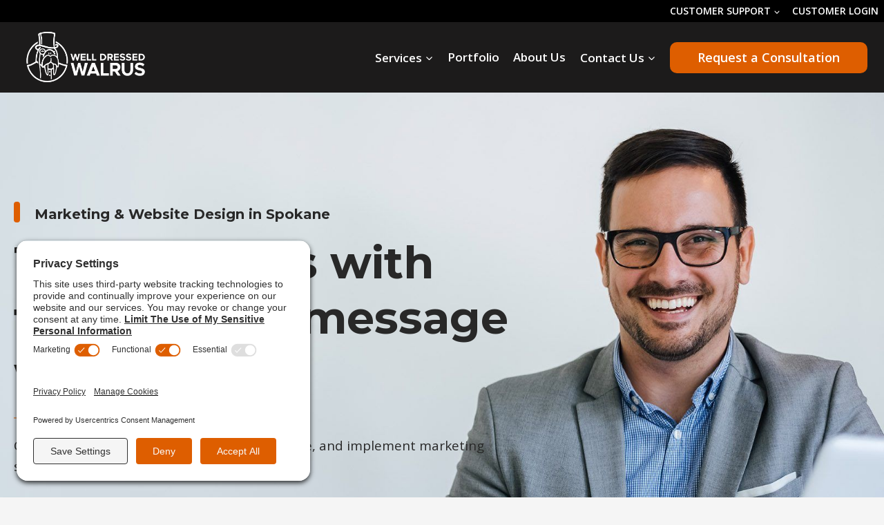

--- FILE ---
content_type: text/html; charset=utf-8
request_url: https://welldressedwalrus.com/
body_size: 40605
content:
<!doctype html>
<html lang="en-US" prefix="og: https://ogp.me/ns#" class="no-js" itemtype="https://schema.org/WebPage" itemscope>
<head>
	<meta charset="UTF-8">
	<meta name="viewport" content="width=device-width, initial-scale=1, minimum-scale=1">
	
<!-- Search Engine Optimization by Rank Math PRO - https://rankmath.com/ -->
<title>Marketing Agency | Well Dressed Walrus</title>
<meta name="description" content="Clarify your message, build an effective website, and implement marketing strategies that grow your business."/>
<meta name="robots" content="follow, index, max-snippet:-1, max-video-preview:-1, max-image-preview:large"/>
<link rel="canonical" href="https://welldressedwalrus.com/" />
<meta property="og:locale" content="en_US" />
<meta property="og:type" content="website" />
<meta property="og:title" content="Marketing Agency | Well Dressed Walrus" />
<meta property="og:description" content="Clarify your message, build an effective website, and implement marketing strategies that grow your business." />
<meta property="og:url" content="https://welldressedwalrus.com/" />
<meta property="og:site_name" content="Marketing Agency | Well Dressed Walrus" />
<meta property="og:updated_time" content="2025-12-05T13:31:50-08:00" />
<meta property="og:image" content="https://cdn.welldressedwalrus.com/wp-content/uploads/2022/11/04101716/Logo-Well-Wressed-Walrus_round-emblem.png" />
<meta property="og:image:secure_url" content="https://cdn.welldressedwalrus.com/wp-content/uploads/2022/11/04101716/Logo-Well-Wressed-Walrus_round-emblem.png" />
<meta property="og:image:width" content="291" />
<meta property="og:image:height" content="291" />
<meta property="og:image:alt" content="Black logo of a walrus in a top hat and monocle with the text &quot;Well Dressed Walrus&quot; underneath." />
<meta property="og:image:type" content="image/png" />
<meta property="article:published_time" content="2022-03-18T20:56:19-07:00" />
<meta property="article:modified_time" content="2025-12-05T13:31:50-08:00" />
<meta name="twitter:card" content="summary_large_image" />
<meta name="twitter:title" content="Marketing Agency | Well Dressed Walrus" />
<meta name="twitter:description" content="Clarify your message, build an effective website, and implement marketing strategies that grow your business." />
<meta name="twitter:image" content="https://cdn.welldressedwalrus.com/wp-content/uploads/2022/11/04101716/Logo-Well-Wressed-Walrus_round-emblem.png" />
<script type="application/ld+json" class="rank-math-schema-pro">{"@context":"https://schema.org","@graph":[{"@type":"Organization","@id":"https://welldressedwalrus.com/#organization","name":"Well Dressed Walrus","url":"https://welldressedwalrus.com","sameAs":["https://www.facebook.com/wdwalrus"],"logo":{"@type":"ImageObject","@id":"https://welldressedwalrus.com/#logo","url":"https://cdn.welldressedwalrus.com/wp-content/uploads/2024/08/16134815/WDW-logo.png","contentUrl":"https://cdn.welldressedwalrus.com/wp-content/uploads/2024/08/16134815/WDW-logo.png","caption":"Marketing Agency | Well Dressed Walrus","inLanguage":"en-US","width":"112","height":"112"}},{"@type":"WebSite","@id":"https://welldressedwalrus.com/#website","url":"https://welldressedwalrus.com","name":"Marketing Agency | Well Dressed Walrus","alternateName":"Well Dressed Walrus","publisher":{"@id":"https://welldressedwalrus.com/#organization"},"inLanguage":"en-US","potentialAction":{"@type":"SearchAction","target":"https://welldressedwalrus.com/?s={search_term_string}","query-input":"required name=search_term_string"}},{"@type":"ImageObject","@id":"https://cdn.welldressedwalrus.com/wp-content/uploads/2022/11/04101716/Logo-Well-Wressed-Walrus_round-emblem.png","url":"https://cdn.welldressedwalrus.com/wp-content/uploads/2022/11/04101716/Logo-Well-Wressed-Walrus_round-emblem.png","width":"291","height":"291","caption":"Black logo of a walrus in a top hat and monocle with the text \"Well Dressed Walrus\" underneath.","inLanguage":"en-US"},{"@type":"WebPage","@id":"https://welldressedwalrus.com/#webpage","url":"https://welldressedwalrus.com/","name":"Marketing Agency | Well Dressed Walrus","datePublished":"2022-03-18T20:56:19-07:00","dateModified":"2025-12-05T13:31:50-08:00","about":{"@id":"https://welldressedwalrus.com/#organization"},"isPartOf":{"@id":"https://welldressedwalrus.com/#website"},"primaryImageOfPage":{"@id":"https://cdn.welldressedwalrus.com/wp-content/uploads/2022/11/04101716/Logo-Well-Wressed-Walrus_round-emblem.png"},"inLanguage":"en-US"},{"@type":"Person","@id":"https://welldressedwalrus.com/author/wdwalrus/","name":"wdwalrus","url":"https://welldressedwalrus.com/author/wdwalrus/","image":{"@type":"ImageObject","@id":"https://secure.gravatar.com/avatar/3b503b9009eb570f8915a6c94a86a7c958271748d34e1a25018b5316fa1ac052?s=96&amp;d=mm&amp;r=g","url":"https://secure.gravatar.com/avatar/3b503b9009eb570f8915a6c94a86a7c958271748d34e1a25018b5316fa1ac052?s=96&amp;d=mm&amp;r=g","caption":"wdwalrus","inLanguage":"en-US"},"sameAs":["https://welldressedwalrus.com"],"worksFor":{"@id":"https://welldressedwalrus.com/#organization"}},{"@type":"Article","headline":"Marketing Agency | Well Dressed Walrus","keywords":"marketing agency","datePublished":"2022-03-18T20:56:19-07:00","dateModified":"2025-12-05T13:31:50-08:00","author":{"@id":"https://welldressedwalrus.com/author/wdwalrus/","name":"wdwalrus"},"publisher":{"@id":"https://welldressedwalrus.com/#organization"},"description":"Clarify your message, build an effective website, and implement marketing strategies that grow your business.","name":"Marketing Agency | Well Dressed Walrus","@id":"https://welldressedwalrus.com/#richSnippet","isPartOf":{"@id":"https://welldressedwalrus.com/#webpage"},"image":{"@id":"https://cdn.welldressedwalrus.com/wp-content/uploads/2022/11/04101716/Logo-Well-Wressed-Walrus_round-emblem.png"},"inLanguage":"en-US","mainEntityOfPage":{"@id":"https://welldressedwalrus.com/#webpage"}}]}</script>
<meta name="msvalidate.01" content="F2D1C8E19C38588E838A07DD66F7DCA8" />
<!-- /Rank Math WordPress SEO plugin -->

<link rel='dns-prefetch' href='//fonts.googleapis.com' />
<link rel="alternate" type="application/rss+xml" title="Well Dressed Walrus &raquo; Feed" href="https://welldressedwalrus.com/feed/" />
			<script>document.documentElement.classList.remove( 'no-js' );</script>
			<link rel="alternate" title="oEmbed (JSON)" type="application/json+oembed" href="https://welldressedwalrus.com/wp-json/oembed/1.0/embed?url=https%3A%2F%2Fwelldressedwalrus.com%2F" />
<link rel="alternate" title="oEmbed (XML)" type="text/xml+oembed" href="https://welldressedwalrus.com/wp-json/oembed/1.0/embed?url=https%3A%2F%2Fwelldressedwalrus.com%2F&#038;format=xml" />

<!-- LCSEO current path: [home] -->
<!-- LCSEO: no overrides found -->
<style id='wp-img-auto-sizes-contain-inline-css'>
img:is([sizes=auto i],[sizes^="auto," i]){contain-intrinsic-size:3000px 1500px}
/*# sourceURL=wp-img-auto-sizes-contain-inline-css */
</style>
<style id='wp-emoji-styles-inline-css'>

	img.wp-smiley, img.emoji {
		display: inline !important;
		border: none !important;
		box-shadow: none !important;
		height: 1em !important;
		width: 1em !important;
		margin: 0 0.07em !important;
		vertical-align: -0.1em !important;
		background: none !important;
		padding: 0 !important;
	}
/*# sourceURL=wp-emoji-styles-inline-css */
</style>
<link rel='stylesheet' id='wp-block-library-css' href='https://welldressedwalrus.com/wp-includes/css/dist/block-library/style.min.css?ver=6.9' media='all' />
<style id='wp-block-image-inline-css'>
.wp-block-image>a,.wp-block-image>figure>a{display:inline-block}.wp-block-image img{box-sizing:border-box;height:auto;max-width:100%;vertical-align:bottom}@media not (prefers-reduced-motion){.wp-block-image img.hide{visibility:hidden}.wp-block-image img.show{animation:show-content-image .4s}}.wp-block-image[style*=border-radius] img,.wp-block-image[style*=border-radius]>a{border-radius:inherit}.wp-block-image.has-custom-border img{box-sizing:border-box}.wp-block-image.aligncenter{text-align:center}.wp-block-image.alignfull>a,.wp-block-image.alignwide>a{width:100%}.wp-block-image.alignfull img,.wp-block-image.alignwide img{height:auto;width:100%}.wp-block-image .aligncenter,.wp-block-image .alignleft,.wp-block-image .alignright,.wp-block-image.aligncenter,.wp-block-image.alignleft,.wp-block-image.alignright{display:table}.wp-block-image .aligncenter>figcaption,.wp-block-image .alignleft>figcaption,.wp-block-image .alignright>figcaption,.wp-block-image.aligncenter>figcaption,.wp-block-image.alignleft>figcaption,.wp-block-image.alignright>figcaption{caption-side:bottom;display:table-caption}.wp-block-image .alignleft{float:left;margin:.5em 1em .5em 0}.wp-block-image .alignright{float:right;margin:.5em 0 .5em 1em}.wp-block-image .aligncenter{margin-left:auto;margin-right:auto}.wp-block-image :where(figcaption){margin-bottom:1em;margin-top:.5em}.wp-block-image.is-style-circle-mask img{border-radius:9999px}@supports ((-webkit-mask-image:none) or (mask-image:none)) or (-webkit-mask-image:none){.wp-block-image.is-style-circle-mask img{border-radius:0;-webkit-mask-image:url('data:image/svg+xml;utf8,<svg viewBox="0 0 100 100" xmlns="http://www.w3.org/2000/svg"><circle cx="50" cy="50" r="50"/></svg>');mask-image:url('data:image/svg+xml;utf8,<svg viewBox="0 0 100 100" xmlns="http://www.w3.org/2000/svg"><circle cx="50" cy="50" r="50"/></svg>');mask-mode:alpha;-webkit-mask-position:center;mask-position:center;-webkit-mask-repeat:no-repeat;mask-repeat:no-repeat;-webkit-mask-size:contain;mask-size:contain}}:root :where(.wp-block-image.is-style-rounded img,.wp-block-image .is-style-rounded img){border-radius:9999px}.wp-block-image figure{margin:0}.wp-lightbox-container{display:flex;flex-direction:column;position:relative}.wp-lightbox-container img{cursor:zoom-in}.wp-lightbox-container img:hover+button{opacity:1}.wp-lightbox-container button{align-items:center;backdrop-filter:blur(16px) saturate(180%);background-color:#5a5a5a40;border:none;border-radius:4px;cursor:zoom-in;display:flex;height:20px;justify-content:center;opacity:0;padding:0;position:absolute;right:16px;text-align:center;top:16px;width:20px;z-index:100}@media not (prefers-reduced-motion){.wp-lightbox-container button{transition:opacity .2s ease}}.wp-lightbox-container button:focus-visible{outline:3px auto #5a5a5a40;outline:3px auto -webkit-focus-ring-color;outline-offset:3px}.wp-lightbox-container button:hover{cursor:pointer;opacity:1}.wp-lightbox-container button:focus{opacity:1}.wp-lightbox-container button:focus,.wp-lightbox-container button:hover,.wp-lightbox-container button:not(:hover):not(:active):not(.has-background){background-color:#5a5a5a40;border:none}.wp-lightbox-overlay{box-sizing:border-box;cursor:zoom-out;height:100vh;left:0;overflow:hidden;position:fixed;top:0;visibility:hidden;width:100%;z-index:100000}.wp-lightbox-overlay .close-button{align-items:center;cursor:pointer;display:flex;justify-content:center;min-height:40px;min-width:40px;padding:0;position:absolute;right:calc(env(safe-area-inset-right) + 16px);top:calc(env(safe-area-inset-top) + 16px);z-index:5000000}.wp-lightbox-overlay .close-button:focus,.wp-lightbox-overlay .close-button:hover,.wp-lightbox-overlay .close-button:not(:hover):not(:active):not(.has-background){background:none;border:none}.wp-lightbox-overlay .lightbox-image-container{height:var(--wp--lightbox-container-height);left:50%;overflow:hidden;position:absolute;top:50%;transform:translate(-50%,-50%);transform-origin:top left;width:var(--wp--lightbox-container-width);z-index:9999999999}.wp-lightbox-overlay .wp-block-image{align-items:center;box-sizing:border-box;display:flex;height:100%;justify-content:center;margin:0;position:relative;transform-origin:0 0;width:100%;z-index:3000000}.wp-lightbox-overlay .wp-block-image img{height:var(--wp--lightbox-image-height);min-height:var(--wp--lightbox-image-height);min-width:var(--wp--lightbox-image-width);width:var(--wp--lightbox-image-width)}.wp-lightbox-overlay .wp-block-image figcaption{display:none}.wp-lightbox-overlay button{background:none;border:none}.wp-lightbox-overlay .scrim{background-color:#fff;height:100%;opacity:.9;position:absolute;width:100%;z-index:2000000}.wp-lightbox-overlay.active{visibility:visible}@media not (prefers-reduced-motion){.wp-lightbox-overlay.active{animation:turn-on-visibility .25s both}.wp-lightbox-overlay.active img{animation:turn-on-visibility .35s both}.wp-lightbox-overlay.show-closing-animation:not(.active){animation:turn-off-visibility .35s both}.wp-lightbox-overlay.show-closing-animation:not(.active) img{animation:turn-off-visibility .25s both}.wp-lightbox-overlay.zoom.active{animation:none;opacity:1;visibility:visible}.wp-lightbox-overlay.zoom.active .lightbox-image-container{animation:lightbox-zoom-in .4s}.wp-lightbox-overlay.zoom.active .lightbox-image-container img{animation:none}.wp-lightbox-overlay.zoom.active .scrim{animation:turn-on-visibility .4s forwards}.wp-lightbox-overlay.zoom.show-closing-animation:not(.active){animation:none}.wp-lightbox-overlay.zoom.show-closing-animation:not(.active) .lightbox-image-container{animation:lightbox-zoom-out .4s}.wp-lightbox-overlay.zoom.show-closing-animation:not(.active) .lightbox-image-container img{animation:none}.wp-lightbox-overlay.zoom.show-closing-animation:not(.active) .scrim{animation:turn-off-visibility .4s forwards}}@keyframes show-content-image{0%{visibility:hidden}99%{visibility:hidden}to{visibility:visible}}@keyframes turn-on-visibility{0%{opacity:0}to{opacity:1}}@keyframes turn-off-visibility{0%{opacity:1;visibility:visible}99%{opacity:0;visibility:visible}to{opacity:0;visibility:hidden}}@keyframes lightbox-zoom-in{0%{transform:translate(calc((-100vw + var(--wp--lightbox-scrollbar-width))/2 + var(--wp--lightbox-initial-left-position)),calc(-50vh + var(--wp--lightbox-initial-top-position))) scale(var(--wp--lightbox-scale))}to{transform:translate(-50%,-50%) scale(1)}}@keyframes lightbox-zoom-out{0%{transform:translate(-50%,-50%) scale(1);visibility:visible}99%{visibility:visible}to{transform:translate(calc((-100vw + var(--wp--lightbox-scrollbar-width))/2 + var(--wp--lightbox-initial-left-position)),calc(-50vh + var(--wp--lightbox-initial-top-position))) scale(var(--wp--lightbox-scale));visibility:hidden}}
/*# sourceURL=https://welldressedwalrus.com/wp-includes/blocks/image/style.min.css */
</style>
<style id='wp-block-columns-inline-css'>
.wp-block-columns{box-sizing:border-box;display:flex;flex-wrap:wrap!important}@media (min-width:782px){.wp-block-columns{flex-wrap:nowrap!important}}.wp-block-columns{align-items:normal!important}.wp-block-columns.are-vertically-aligned-top{align-items:flex-start}.wp-block-columns.are-vertically-aligned-center{align-items:center}.wp-block-columns.are-vertically-aligned-bottom{align-items:flex-end}@media (max-width:781px){.wp-block-columns:not(.is-not-stacked-on-mobile)>.wp-block-column{flex-basis:100%!important}}@media (min-width:782px){.wp-block-columns:not(.is-not-stacked-on-mobile)>.wp-block-column{flex-basis:0;flex-grow:1}.wp-block-columns:not(.is-not-stacked-on-mobile)>.wp-block-column[style*=flex-basis]{flex-grow:0}}.wp-block-columns.is-not-stacked-on-mobile{flex-wrap:nowrap!important}.wp-block-columns.is-not-stacked-on-mobile>.wp-block-column{flex-basis:0;flex-grow:1}.wp-block-columns.is-not-stacked-on-mobile>.wp-block-column[style*=flex-basis]{flex-grow:0}:where(.wp-block-columns){margin-bottom:1.75em}:where(.wp-block-columns.has-background){padding:1.25em 2.375em}.wp-block-column{flex-grow:1;min-width:0;overflow-wrap:break-word;word-break:break-word}.wp-block-column.is-vertically-aligned-top{align-self:flex-start}.wp-block-column.is-vertically-aligned-center{align-self:center}.wp-block-column.is-vertically-aligned-bottom{align-self:flex-end}.wp-block-column.is-vertically-aligned-stretch{align-self:stretch}.wp-block-column.is-vertically-aligned-bottom,.wp-block-column.is-vertically-aligned-center,.wp-block-column.is-vertically-aligned-top{width:100%}
/*# sourceURL=https://welldressedwalrus.com/wp-includes/blocks/columns/style.min.css */
</style>
<style id='wp-block-paragraph-inline-css'>
.is-small-text{font-size:.875em}.is-regular-text{font-size:1em}.is-large-text{font-size:2.25em}.is-larger-text{font-size:3em}.has-drop-cap:not(:focus):first-letter{float:left;font-size:8.4em;font-style:normal;font-weight:100;line-height:.68;margin:.05em .1em 0 0;text-transform:uppercase}body.rtl .has-drop-cap:not(:focus):first-letter{float:none;margin-left:.1em}p.has-drop-cap.has-background{overflow:hidden}:root :where(p.has-background){padding:1.25em 2.375em}:where(p.has-text-color:not(.has-link-color)) a{color:inherit}p.has-text-align-left[style*="writing-mode:vertical-lr"],p.has-text-align-right[style*="writing-mode:vertical-rl"]{rotate:180deg}
/*# sourceURL=https://welldressedwalrus.com/wp-includes/blocks/paragraph/style.min.css */
</style>
<style id='wp-block-social-links-inline-css'>
.wp-block-social-links{background:none;box-sizing:border-box;margin-left:0;padding-left:0;padding-right:0;text-indent:0}.wp-block-social-links .wp-social-link a,.wp-block-social-links .wp-social-link a:hover{border-bottom:0;box-shadow:none;text-decoration:none}.wp-block-social-links .wp-social-link svg{height:1em;width:1em}.wp-block-social-links .wp-social-link span:not(.screen-reader-text){font-size:.65em;margin-left:.5em;margin-right:.5em}.wp-block-social-links.has-small-icon-size{font-size:16px}.wp-block-social-links,.wp-block-social-links.has-normal-icon-size{font-size:24px}.wp-block-social-links.has-large-icon-size{font-size:36px}.wp-block-social-links.has-huge-icon-size{font-size:48px}.wp-block-social-links.aligncenter{display:flex;justify-content:center}.wp-block-social-links.alignright{justify-content:flex-end}.wp-block-social-link{border-radius:9999px;display:block}@media not (prefers-reduced-motion){.wp-block-social-link{transition:transform .1s ease}}.wp-block-social-link{height:auto}.wp-block-social-link a{align-items:center;display:flex;line-height:0}.wp-block-social-link:hover{transform:scale(1.1)}.wp-block-social-links .wp-block-social-link.wp-social-link{display:inline-block;margin:0;padding:0}.wp-block-social-links .wp-block-social-link.wp-social-link .wp-block-social-link-anchor,.wp-block-social-links .wp-block-social-link.wp-social-link .wp-block-social-link-anchor svg,.wp-block-social-links .wp-block-social-link.wp-social-link .wp-block-social-link-anchor:active,.wp-block-social-links .wp-block-social-link.wp-social-link .wp-block-social-link-anchor:hover,.wp-block-social-links .wp-block-social-link.wp-social-link .wp-block-social-link-anchor:visited{color:currentColor;fill:currentColor}:where(.wp-block-social-links:not(.is-style-logos-only)) .wp-social-link{background-color:#f0f0f0;color:#444}:where(.wp-block-social-links:not(.is-style-logos-only)) .wp-social-link-amazon{background-color:#f90;color:#fff}:where(.wp-block-social-links:not(.is-style-logos-only)) .wp-social-link-bandcamp{background-color:#1ea0c3;color:#fff}:where(.wp-block-social-links:not(.is-style-logos-only)) .wp-social-link-behance{background-color:#0757fe;color:#fff}:where(.wp-block-social-links:not(.is-style-logos-only)) .wp-social-link-bluesky{background-color:#0a7aff;color:#fff}:where(.wp-block-social-links:not(.is-style-logos-only)) .wp-social-link-codepen{background-color:#1e1f26;color:#fff}:where(.wp-block-social-links:not(.is-style-logos-only)) .wp-social-link-deviantart{background-color:#02e49b;color:#fff}:where(.wp-block-social-links:not(.is-style-logos-only)) .wp-social-link-discord{background-color:#5865f2;color:#fff}:where(.wp-block-social-links:not(.is-style-logos-only)) .wp-social-link-dribbble{background-color:#e94c89;color:#fff}:where(.wp-block-social-links:not(.is-style-logos-only)) .wp-social-link-dropbox{background-color:#4280ff;color:#fff}:where(.wp-block-social-links:not(.is-style-logos-only)) .wp-social-link-etsy{background-color:#f45800;color:#fff}:where(.wp-block-social-links:not(.is-style-logos-only)) .wp-social-link-facebook{background-color:#0866ff;color:#fff}:where(.wp-block-social-links:not(.is-style-logos-only)) .wp-social-link-fivehundredpx{background-color:#000;color:#fff}:where(.wp-block-social-links:not(.is-style-logos-only)) .wp-social-link-flickr{background-color:#0461dd;color:#fff}:where(.wp-block-social-links:not(.is-style-logos-only)) .wp-social-link-foursquare{background-color:#e65678;color:#fff}:where(.wp-block-social-links:not(.is-style-logos-only)) .wp-social-link-github{background-color:#24292d;color:#fff}:where(.wp-block-social-links:not(.is-style-logos-only)) .wp-social-link-goodreads{background-color:#eceadd;color:#382110}:where(.wp-block-social-links:not(.is-style-logos-only)) .wp-social-link-google{background-color:#ea4434;color:#fff}:where(.wp-block-social-links:not(.is-style-logos-only)) .wp-social-link-gravatar{background-color:#1d4fc4;color:#fff}:where(.wp-block-social-links:not(.is-style-logos-only)) .wp-social-link-instagram{background-color:#f00075;color:#fff}:where(.wp-block-social-links:not(.is-style-logos-only)) .wp-social-link-lastfm{background-color:#e21b24;color:#fff}:where(.wp-block-social-links:not(.is-style-logos-only)) .wp-social-link-linkedin{background-color:#0d66c2;color:#fff}:where(.wp-block-social-links:not(.is-style-logos-only)) .wp-social-link-mastodon{background-color:#3288d4;color:#fff}:where(.wp-block-social-links:not(.is-style-logos-only)) .wp-social-link-medium{background-color:#000;color:#fff}:where(.wp-block-social-links:not(.is-style-logos-only)) .wp-social-link-meetup{background-color:#f6405f;color:#fff}:where(.wp-block-social-links:not(.is-style-logos-only)) .wp-social-link-patreon{background-color:#000;color:#fff}:where(.wp-block-social-links:not(.is-style-logos-only)) .wp-social-link-pinterest{background-color:#e60122;color:#fff}:where(.wp-block-social-links:not(.is-style-logos-only)) .wp-social-link-pocket{background-color:#ef4155;color:#fff}:where(.wp-block-social-links:not(.is-style-logos-only)) .wp-social-link-reddit{background-color:#ff4500;color:#fff}:where(.wp-block-social-links:not(.is-style-logos-only)) .wp-social-link-skype{background-color:#0478d7;color:#fff}:where(.wp-block-social-links:not(.is-style-logos-only)) .wp-social-link-snapchat{background-color:#fefc00;color:#fff;stroke:#000}:where(.wp-block-social-links:not(.is-style-logos-only)) .wp-social-link-soundcloud{background-color:#ff5600;color:#fff}:where(.wp-block-social-links:not(.is-style-logos-only)) .wp-social-link-spotify{background-color:#1bd760;color:#fff}:where(.wp-block-social-links:not(.is-style-logos-only)) .wp-social-link-telegram{background-color:#2aabee;color:#fff}:where(.wp-block-social-links:not(.is-style-logos-only)) .wp-social-link-threads{background-color:#000;color:#fff}:where(.wp-block-social-links:not(.is-style-logos-only)) .wp-social-link-tiktok{background-color:#000;color:#fff}:where(.wp-block-social-links:not(.is-style-logos-only)) .wp-social-link-tumblr{background-color:#011835;color:#fff}:where(.wp-block-social-links:not(.is-style-logos-only)) .wp-social-link-twitch{background-color:#6440a4;color:#fff}:where(.wp-block-social-links:not(.is-style-logos-only)) .wp-social-link-twitter{background-color:#1da1f2;color:#fff}:where(.wp-block-social-links:not(.is-style-logos-only)) .wp-social-link-vimeo{background-color:#1eb7ea;color:#fff}:where(.wp-block-social-links:not(.is-style-logos-only)) .wp-social-link-vk{background-color:#4680c2;color:#fff}:where(.wp-block-social-links:not(.is-style-logos-only)) .wp-social-link-wordpress{background-color:#3499cd;color:#fff}:where(.wp-block-social-links:not(.is-style-logos-only)) .wp-social-link-whatsapp{background-color:#25d366;color:#fff}:where(.wp-block-social-links:not(.is-style-logos-only)) .wp-social-link-x{background-color:#000;color:#fff}:where(.wp-block-social-links:not(.is-style-logos-only)) .wp-social-link-yelp{background-color:#d32422;color:#fff}:where(.wp-block-social-links:not(.is-style-logos-only)) .wp-social-link-youtube{background-color:red;color:#fff}:where(.wp-block-social-links.is-style-logos-only) .wp-social-link{background:none}:where(.wp-block-social-links.is-style-logos-only) .wp-social-link svg{height:1.25em;width:1.25em}:where(.wp-block-social-links.is-style-logos-only) .wp-social-link-amazon{color:#f90}:where(.wp-block-social-links.is-style-logos-only) .wp-social-link-bandcamp{color:#1ea0c3}:where(.wp-block-social-links.is-style-logos-only) .wp-social-link-behance{color:#0757fe}:where(.wp-block-social-links.is-style-logos-only) .wp-social-link-bluesky{color:#0a7aff}:where(.wp-block-social-links.is-style-logos-only) .wp-social-link-codepen{color:#1e1f26}:where(.wp-block-social-links.is-style-logos-only) .wp-social-link-deviantart{color:#02e49b}:where(.wp-block-social-links.is-style-logos-only) .wp-social-link-discord{color:#5865f2}:where(.wp-block-social-links.is-style-logos-only) .wp-social-link-dribbble{color:#e94c89}:where(.wp-block-social-links.is-style-logos-only) .wp-social-link-dropbox{color:#4280ff}:where(.wp-block-social-links.is-style-logos-only) .wp-social-link-etsy{color:#f45800}:where(.wp-block-social-links.is-style-logos-only) .wp-social-link-facebook{color:#0866ff}:where(.wp-block-social-links.is-style-logos-only) .wp-social-link-fivehundredpx{color:#000}:where(.wp-block-social-links.is-style-logos-only) .wp-social-link-flickr{color:#0461dd}:where(.wp-block-social-links.is-style-logos-only) .wp-social-link-foursquare{color:#e65678}:where(.wp-block-social-links.is-style-logos-only) .wp-social-link-github{color:#24292d}:where(.wp-block-social-links.is-style-logos-only) .wp-social-link-goodreads{color:#382110}:where(.wp-block-social-links.is-style-logos-only) .wp-social-link-google{color:#ea4434}:where(.wp-block-social-links.is-style-logos-only) .wp-social-link-gravatar{color:#1d4fc4}:where(.wp-block-social-links.is-style-logos-only) .wp-social-link-instagram{color:#f00075}:where(.wp-block-social-links.is-style-logos-only) .wp-social-link-lastfm{color:#e21b24}:where(.wp-block-social-links.is-style-logos-only) .wp-social-link-linkedin{color:#0d66c2}:where(.wp-block-social-links.is-style-logos-only) .wp-social-link-mastodon{color:#3288d4}:where(.wp-block-social-links.is-style-logos-only) .wp-social-link-medium{color:#000}:where(.wp-block-social-links.is-style-logos-only) .wp-social-link-meetup{color:#f6405f}:where(.wp-block-social-links.is-style-logos-only) .wp-social-link-patreon{color:#000}:where(.wp-block-social-links.is-style-logos-only) .wp-social-link-pinterest{color:#e60122}:where(.wp-block-social-links.is-style-logos-only) .wp-social-link-pocket{color:#ef4155}:where(.wp-block-social-links.is-style-logos-only) .wp-social-link-reddit{color:#ff4500}:where(.wp-block-social-links.is-style-logos-only) .wp-social-link-skype{color:#0478d7}:where(.wp-block-social-links.is-style-logos-only) .wp-social-link-snapchat{color:#fff;stroke:#000}:where(.wp-block-social-links.is-style-logos-only) .wp-social-link-soundcloud{color:#ff5600}:where(.wp-block-social-links.is-style-logos-only) .wp-social-link-spotify{color:#1bd760}:where(.wp-block-social-links.is-style-logos-only) .wp-social-link-telegram{color:#2aabee}:where(.wp-block-social-links.is-style-logos-only) .wp-social-link-threads{color:#000}:where(.wp-block-social-links.is-style-logos-only) .wp-social-link-tiktok{color:#000}:where(.wp-block-social-links.is-style-logos-only) .wp-social-link-tumblr{color:#011835}:where(.wp-block-social-links.is-style-logos-only) .wp-social-link-twitch{color:#6440a4}:where(.wp-block-social-links.is-style-logos-only) .wp-social-link-twitter{color:#1da1f2}:where(.wp-block-social-links.is-style-logos-only) .wp-social-link-vimeo{color:#1eb7ea}:where(.wp-block-social-links.is-style-logos-only) .wp-social-link-vk{color:#4680c2}:where(.wp-block-social-links.is-style-logos-only) .wp-social-link-whatsapp{color:#25d366}:where(.wp-block-social-links.is-style-logos-only) .wp-social-link-wordpress{color:#3499cd}:where(.wp-block-social-links.is-style-logos-only) .wp-social-link-x{color:#000}:where(.wp-block-social-links.is-style-logos-only) .wp-social-link-yelp{color:#d32422}:where(.wp-block-social-links.is-style-logos-only) .wp-social-link-youtube{color:red}.wp-block-social-links.is-style-pill-shape .wp-social-link{width:auto}:root :where(.wp-block-social-links .wp-social-link a){padding:.25em}:root :where(.wp-block-social-links.is-style-logos-only .wp-social-link a){padding:0}:root :where(.wp-block-social-links.is-style-pill-shape .wp-social-link a){padding-left:.6666666667em;padding-right:.6666666667em}.wp-block-social-links:not(.has-icon-color):not(.has-icon-background-color) .wp-social-link-snapchat .wp-block-social-link-label{color:#000}
/*# sourceURL=https://welldressedwalrus.com/wp-includes/blocks/social-links/style.min.css */
</style>
<style id='global-styles-inline-css'>
:root{--wp--preset--aspect-ratio--square: 1;--wp--preset--aspect-ratio--4-3: 4/3;--wp--preset--aspect-ratio--3-4: 3/4;--wp--preset--aspect-ratio--3-2: 3/2;--wp--preset--aspect-ratio--2-3: 2/3;--wp--preset--aspect-ratio--16-9: 16/9;--wp--preset--aspect-ratio--9-16: 9/16;--wp--preset--color--black: #000000;--wp--preset--color--cyan-bluish-gray: #abb8c3;--wp--preset--color--white: #ffffff;--wp--preset--color--pale-pink: #f78da7;--wp--preset--color--vivid-red: #cf2e2e;--wp--preset--color--luminous-vivid-orange: #ff6900;--wp--preset--color--luminous-vivid-amber: #fcb900;--wp--preset--color--light-green-cyan: #7bdcb5;--wp--preset--color--vivid-green-cyan: #00d084;--wp--preset--color--pale-cyan-blue: #8ed1fc;--wp--preset--color--vivid-cyan-blue: #0693e3;--wp--preset--color--vivid-purple: #9b51e0;--wp--preset--color--theme-palette-1: var(--global-palette1);--wp--preset--color--theme-palette-2: var(--global-palette2);--wp--preset--color--theme-palette-3: var(--global-palette3);--wp--preset--color--theme-palette-4: var(--global-palette4);--wp--preset--color--theme-palette-5: var(--global-palette5);--wp--preset--color--theme-palette-6: var(--global-palette6);--wp--preset--color--theme-palette-7: var(--global-palette7);--wp--preset--color--theme-palette-8: var(--global-palette8);--wp--preset--color--theme-palette-9: var(--global-palette9);--wp--preset--color--theme-palette-10: var(--global-palette10);--wp--preset--color--theme-palette-11: var(--global-palette11);--wp--preset--color--theme-palette-12: var(--global-palette12);--wp--preset--color--theme-palette-13: var(--global-palette13);--wp--preset--color--theme-palette-14: var(--global-palette14);--wp--preset--color--theme-palette-15: var(--global-palette15);--wp--preset--gradient--vivid-cyan-blue-to-vivid-purple: linear-gradient(135deg,rgb(6,147,227) 0%,rgb(155,81,224) 100%);--wp--preset--gradient--light-green-cyan-to-vivid-green-cyan: linear-gradient(135deg,rgb(122,220,180) 0%,rgb(0,208,130) 100%);--wp--preset--gradient--luminous-vivid-amber-to-luminous-vivid-orange: linear-gradient(135deg,rgb(252,185,0) 0%,rgb(255,105,0) 100%);--wp--preset--gradient--luminous-vivid-orange-to-vivid-red: linear-gradient(135deg,rgb(255,105,0) 0%,rgb(207,46,46) 100%);--wp--preset--gradient--very-light-gray-to-cyan-bluish-gray: linear-gradient(135deg,rgb(238,238,238) 0%,rgb(169,184,195) 100%);--wp--preset--gradient--cool-to-warm-spectrum: linear-gradient(135deg,rgb(74,234,220) 0%,rgb(151,120,209) 20%,rgb(207,42,186) 40%,rgb(238,44,130) 60%,rgb(251,105,98) 80%,rgb(254,248,76) 100%);--wp--preset--gradient--blush-light-purple: linear-gradient(135deg,rgb(255,206,236) 0%,rgb(152,150,240) 100%);--wp--preset--gradient--blush-bordeaux: linear-gradient(135deg,rgb(254,205,165) 0%,rgb(254,45,45) 50%,rgb(107,0,62) 100%);--wp--preset--gradient--luminous-dusk: linear-gradient(135deg,rgb(255,203,112) 0%,rgb(199,81,192) 50%,rgb(65,88,208) 100%);--wp--preset--gradient--pale-ocean: linear-gradient(135deg,rgb(255,245,203) 0%,rgb(182,227,212) 50%,rgb(51,167,181) 100%);--wp--preset--gradient--electric-grass: linear-gradient(135deg,rgb(202,248,128) 0%,rgb(113,206,126) 100%);--wp--preset--gradient--midnight: linear-gradient(135deg,rgb(2,3,129) 0%,rgb(40,116,252) 100%);--wp--preset--font-size--small: var(--global-font-size-small);--wp--preset--font-size--medium: var(--global-font-size-medium);--wp--preset--font-size--large: var(--global-font-size-large);--wp--preset--font-size--x-large: 42px;--wp--preset--font-size--larger: var(--global-font-size-larger);--wp--preset--font-size--xxlarge: var(--global-font-size-xxlarge);--wp--preset--spacing--20: 0.44rem;--wp--preset--spacing--30: 0.67rem;--wp--preset--spacing--40: 1rem;--wp--preset--spacing--50: 1.5rem;--wp--preset--spacing--60: 2.25rem;--wp--preset--spacing--70: 3.38rem;--wp--preset--spacing--80: 5.06rem;--wp--preset--shadow--natural: 6px 6px 9px rgba(0, 0, 0, 0.2);--wp--preset--shadow--deep: 12px 12px 50px rgba(0, 0, 0, 0.4);--wp--preset--shadow--sharp: 6px 6px 0px rgba(0, 0, 0, 0.2);--wp--preset--shadow--outlined: 6px 6px 0px -3px rgb(255, 255, 255), 6px 6px rgb(0, 0, 0);--wp--preset--shadow--crisp: 6px 6px 0px rgb(0, 0, 0);}:where(.is-layout-flex){gap: 0.5em;}:where(.is-layout-grid){gap: 0.5em;}body .is-layout-flex{display: flex;}.is-layout-flex{flex-wrap: wrap;align-items: center;}.is-layout-flex > :is(*, div){margin: 0;}body .is-layout-grid{display: grid;}.is-layout-grid > :is(*, div){margin: 0;}:where(.wp-block-columns.is-layout-flex){gap: 2em;}:where(.wp-block-columns.is-layout-grid){gap: 2em;}:where(.wp-block-post-template.is-layout-flex){gap: 1.25em;}:where(.wp-block-post-template.is-layout-grid){gap: 1.25em;}.has-black-color{color: var(--wp--preset--color--black) !important;}.has-cyan-bluish-gray-color{color: var(--wp--preset--color--cyan-bluish-gray) !important;}.has-white-color{color: var(--wp--preset--color--white) !important;}.has-pale-pink-color{color: var(--wp--preset--color--pale-pink) !important;}.has-vivid-red-color{color: var(--wp--preset--color--vivid-red) !important;}.has-luminous-vivid-orange-color{color: var(--wp--preset--color--luminous-vivid-orange) !important;}.has-luminous-vivid-amber-color{color: var(--wp--preset--color--luminous-vivid-amber) !important;}.has-light-green-cyan-color{color: var(--wp--preset--color--light-green-cyan) !important;}.has-vivid-green-cyan-color{color: var(--wp--preset--color--vivid-green-cyan) !important;}.has-pale-cyan-blue-color{color: var(--wp--preset--color--pale-cyan-blue) !important;}.has-vivid-cyan-blue-color{color: var(--wp--preset--color--vivid-cyan-blue) !important;}.has-vivid-purple-color{color: var(--wp--preset--color--vivid-purple) !important;}.has-black-background-color{background-color: var(--wp--preset--color--black) !important;}.has-cyan-bluish-gray-background-color{background-color: var(--wp--preset--color--cyan-bluish-gray) !important;}.has-white-background-color{background-color: var(--wp--preset--color--white) !important;}.has-pale-pink-background-color{background-color: var(--wp--preset--color--pale-pink) !important;}.has-vivid-red-background-color{background-color: var(--wp--preset--color--vivid-red) !important;}.has-luminous-vivid-orange-background-color{background-color: var(--wp--preset--color--luminous-vivid-orange) !important;}.has-luminous-vivid-amber-background-color{background-color: var(--wp--preset--color--luminous-vivid-amber) !important;}.has-light-green-cyan-background-color{background-color: var(--wp--preset--color--light-green-cyan) !important;}.has-vivid-green-cyan-background-color{background-color: var(--wp--preset--color--vivid-green-cyan) !important;}.has-pale-cyan-blue-background-color{background-color: var(--wp--preset--color--pale-cyan-blue) !important;}.has-vivid-cyan-blue-background-color{background-color: var(--wp--preset--color--vivid-cyan-blue) !important;}.has-vivid-purple-background-color{background-color: var(--wp--preset--color--vivid-purple) !important;}.has-black-border-color{border-color: var(--wp--preset--color--black) !important;}.has-cyan-bluish-gray-border-color{border-color: var(--wp--preset--color--cyan-bluish-gray) !important;}.has-white-border-color{border-color: var(--wp--preset--color--white) !important;}.has-pale-pink-border-color{border-color: var(--wp--preset--color--pale-pink) !important;}.has-vivid-red-border-color{border-color: var(--wp--preset--color--vivid-red) !important;}.has-luminous-vivid-orange-border-color{border-color: var(--wp--preset--color--luminous-vivid-orange) !important;}.has-luminous-vivid-amber-border-color{border-color: var(--wp--preset--color--luminous-vivid-amber) !important;}.has-light-green-cyan-border-color{border-color: var(--wp--preset--color--light-green-cyan) !important;}.has-vivid-green-cyan-border-color{border-color: var(--wp--preset--color--vivid-green-cyan) !important;}.has-pale-cyan-blue-border-color{border-color: var(--wp--preset--color--pale-cyan-blue) !important;}.has-vivid-cyan-blue-border-color{border-color: var(--wp--preset--color--vivid-cyan-blue) !important;}.has-vivid-purple-border-color{border-color: var(--wp--preset--color--vivid-purple) !important;}.has-vivid-cyan-blue-to-vivid-purple-gradient-background{background: var(--wp--preset--gradient--vivid-cyan-blue-to-vivid-purple) !important;}.has-light-green-cyan-to-vivid-green-cyan-gradient-background{background: var(--wp--preset--gradient--light-green-cyan-to-vivid-green-cyan) !important;}.has-luminous-vivid-amber-to-luminous-vivid-orange-gradient-background{background: var(--wp--preset--gradient--luminous-vivid-amber-to-luminous-vivid-orange) !important;}.has-luminous-vivid-orange-to-vivid-red-gradient-background{background: var(--wp--preset--gradient--luminous-vivid-orange-to-vivid-red) !important;}.has-very-light-gray-to-cyan-bluish-gray-gradient-background{background: var(--wp--preset--gradient--very-light-gray-to-cyan-bluish-gray) !important;}.has-cool-to-warm-spectrum-gradient-background{background: var(--wp--preset--gradient--cool-to-warm-spectrum) !important;}.has-blush-light-purple-gradient-background{background: var(--wp--preset--gradient--blush-light-purple) !important;}.has-blush-bordeaux-gradient-background{background: var(--wp--preset--gradient--blush-bordeaux) !important;}.has-luminous-dusk-gradient-background{background: var(--wp--preset--gradient--luminous-dusk) !important;}.has-pale-ocean-gradient-background{background: var(--wp--preset--gradient--pale-ocean) !important;}.has-electric-grass-gradient-background{background: var(--wp--preset--gradient--electric-grass) !important;}.has-midnight-gradient-background{background: var(--wp--preset--gradient--midnight) !important;}.has-small-font-size{font-size: var(--wp--preset--font-size--small) !important;}.has-medium-font-size{font-size: var(--wp--preset--font-size--medium) !important;}.has-large-font-size{font-size: var(--wp--preset--font-size--large) !important;}.has-x-large-font-size{font-size: var(--wp--preset--font-size--x-large) !important;}
:where(.wp-block-columns.is-layout-flex){gap: 2em;}:where(.wp-block-columns.is-layout-grid){gap: 2em;}
/*# sourceURL=global-styles-inline-css */
</style>
<style id='core-block-supports-inline-css'>
.wp-container-core-columns-is-layout-9d6595d7{flex-wrap:nowrap;}
/*# sourceURL=core-block-supports-inline-css */
</style>

<style id='classic-theme-styles-inline-css'>
/*! This file is auto-generated */
.wp-block-button__link{color:#fff;background-color:#32373c;border-radius:9999px;box-shadow:none;text-decoration:none;padding:calc(.667em + 2px) calc(1.333em + 2px);font-size:1.125em}.wp-block-file__button{background:#32373c;color:#fff;text-decoration:none}
/*# sourceURL=/wp-includes/css/classic-themes.min.css */
</style>
<link rel='stylesheet' id='mediaelement-css' href='https://welldressedwalrus.com/wp-includes/js/mediaelement/mediaelementplayer-legacy.min.css?ver=4.2.17' media='all' />
<link rel='stylesheet' id='wp-mediaelement-css' href='https://welldressedwalrus.com/wp-includes/js/mediaelement/wp-mediaelement.min.css?ver=6.9' media='all' />
<link rel='stylesheet' id='view_editor_gutenberg_frontend_assets-css' href='https://welldressedwalrus.com/wp-content/plugins/toolset-blocks/public/css/views-frontend.css?ver=3.6.21' media='all' />
<style id='view_editor_gutenberg_frontend_assets-inline-css'>
.wpv-sort-list-dropdown.wpv-sort-list-dropdown-style-default > span.wpv-sort-list,.wpv-sort-list-dropdown.wpv-sort-list-dropdown-style-default .wpv-sort-list-item {border-color: #cdcdcd;}.wpv-sort-list-dropdown.wpv-sort-list-dropdown-style-default .wpv-sort-list-item a {color: #444;background-color: #fff;}.wpv-sort-list-dropdown.wpv-sort-list-dropdown-style-default a:hover,.wpv-sort-list-dropdown.wpv-sort-list-dropdown-style-default a:focus {color: #000;background-color: #eee;}.wpv-sort-list-dropdown.wpv-sort-list-dropdown-style-default .wpv-sort-list-item.wpv-sort-list-current a {color: #000;background-color: #eee;}
.wpv-sort-list-dropdown.wpv-sort-list-dropdown-style-default > span.wpv-sort-list,.wpv-sort-list-dropdown.wpv-sort-list-dropdown-style-default .wpv-sort-list-item {border-color: #cdcdcd;}.wpv-sort-list-dropdown.wpv-sort-list-dropdown-style-default .wpv-sort-list-item a {color: #444;background-color: #fff;}.wpv-sort-list-dropdown.wpv-sort-list-dropdown-style-default a:hover,.wpv-sort-list-dropdown.wpv-sort-list-dropdown-style-default a:focus {color: #000;background-color: #eee;}.wpv-sort-list-dropdown.wpv-sort-list-dropdown-style-default .wpv-sort-list-item.wpv-sort-list-current a {color: #000;background-color: #eee;}.wpv-sort-list-dropdown.wpv-sort-list-dropdown-style-grey > span.wpv-sort-list,.wpv-sort-list-dropdown.wpv-sort-list-dropdown-style-grey .wpv-sort-list-item {border-color: #cdcdcd;}.wpv-sort-list-dropdown.wpv-sort-list-dropdown-style-grey .wpv-sort-list-item a {color: #444;background-color: #eeeeee;}.wpv-sort-list-dropdown.wpv-sort-list-dropdown-style-grey a:hover,.wpv-sort-list-dropdown.wpv-sort-list-dropdown-style-grey a:focus {color: #000;background-color: #e5e5e5;}.wpv-sort-list-dropdown.wpv-sort-list-dropdown-style-grey .wpv-sort-list-item.wpv-sort-list-current a {color: #000;background-color: #e5e5e5;}
.wpv-sort-list-dropdown.wpv-sort-list-dropdown-style-default > span.wpv-sort-list,.wpv-sort-list-dropdown.wpv-sort-list-dropdown-style-default .wpv-sort-list-item {border-color: #cdcdcd;}.wpv-sort-list-dropdown.wpv-sort-list-dropdown-style-default .wpv-sort-list-item a {color: #444;background-color: #fff;}.wpv-sort-list-dropdown.wpv-sort-list-dropdown-style-default a:hover,.wpv-sort-list-dropdown.wpv-sort-list-dropdown-style-default a:focus {color: #000;background-color: #eee;}.wpv-sort-list-dropdown.wpv-sort-list-dropdown-style-default .wpv-sort-list-item.wpv-sort-list-current a {color: #000;background-color: #eee;}.wpv-sort-list-dropdown.wpv-sort-list-dropdown-style-grey > span.wpv-sort-list,.wpv-sort-list-dropdown.wpv-sort-list-dropdown-style-grey .wpv-sort-list-item {border-color: #cdcdcd;}.wpv-sort-list-dropdown.wpv-sort-list-dropdown-style-grey .wpv-sort-list-item a {color: #444;background-color: #eeeeee;}.wpv-sort-list-dropdown.wpv-sort-list-dropdown-style-grey a:hover,.wpv-sort-list-dropdown.wpv-sort-list-dropdown-style-grey a:focus {color: #000;background-color: #e5e5e5;}.wpv-sort-list-dropdown.wpv-sort-list-dropdown-style-grey .wpv-sort-list-item.wpv-sort-list-current a {color: #000;background-color: #e5e5e5;}.wpv-sort-list-dropdown.wpv-sort-list-dropdown-style-blue > span.wpv-sort-list,.wpv-sort-list-dropdown.wpv-sort-list-dropdown-style-blue .wpv-sort-list-item {border-color: #0099cc;}.wpv-sort-list-dropdown.wpv-sort-list-dropdown-style-blue .wpv-sort-list-item a {color: #444;background-color: #cbddeb;}.wpv-sort-list-dropdown.wpv-sort-list-dropdown-style-blue a:hover,.wpv-sort-list-dropdown.wpv-sort-list-dropdown-style-blue a:focus {color: #000;background-color: #95bedd;}.wpv-sort-list-dropdown.wpv-sort-list-dropdown-style-blue .wpv-sort-list-item.wpv-sort-list-current a {color: #000;background-color: #95bedd;}
/*# sourceURL=view_editor_gutenberg_frontend_assets-inline-css */
</style>
<link rel='stylesheet' id='fass-notifications-css' href='https://welldressedwalrus.com/wp-content/plugins/Fass/assets/css/fass-notifications.css?ver=0.38.0.8' media='all' />
<link rel='stylesheet' id='wbr-pricing-tables-css' href='https://welldressedwalrus.com/wp-content/plugins/builder-responsive-pricing-tables/assets/css/pricing-tables.css?ver=6.9' media='all' />
<link rel='stylesheet' id='dashicons-css' href='https://welldressedwalrus.com/wp-includes/css/dashicons.min.css?ver=6.9' media='all' />
<link rel='stylesheet' id='LeadConnector-css' href='https://welldressedwalrus.com/wp-content/plugins/leadconnector/public/css/lc-public.css?ver=3.0.18' media='all' />
<link rel='stylesheet' id='lc-theme-fixes-css' href='https://welldressedwalrus.com/wp-content/plugins/leadconnector/assets/css/theme-fixes.css?ver=1768588351' media='all' />
<link rel='stylesheet' id='child-theme-css' href='https://welldressedwalrus.com/wp-content/themes/welldressedwalrus/style.css?ver=1769212761' media='all' />
<link rel='stylesheet' id='kadence-global-css' href='https://welldressedwalrus.com/wp-content/themes/kadence/assets/css/global.min.css?ver=1.4.3' media='all' />
<style id='kadence-global-inline-css'>
/* Kadence Base CSS */
:root{--global-palette1:#de5e00;--global-palette2:#9a4100;--global-palette3:#000000;--global-palette4:#1c1b1b;--global-palette5:#222222;--global-palette6:#bdbdbd;--global-palette7:#e4e4e4;--global-palette8:#f5f5f5;--global-palette9:#ffffff;--global-palette10:oklch(from var(--global-palette1) calc(l + 0.10 * (1 - l)) calc(c * 1.00) calc(h + 180) / 100%);--global-palette11:#13612e;--global-palette12:#1159af;--global-palette13:#b82105;--global-palette14:#f7630c;--global-palette15:#f5a524;--global-palette9rgb:255, 255, 255;--global-palette-highlight:var(--global-palette1);--global-palette-highlight-alt:var(--global-palette2);--global-palette-highlight-alt2:var(--global-palette9);--global-palette-btn-bg:var(--global-palette1);--global-palette-btn-bg-hover:var(--global-palette2);--global-palette-btn:var(--global-palette9);--global-palette-btn-hover:var(--global-palette9);--global-palette-btn-sec-bg:var(--global-palette7);--global-palette-btn-sec-bg-hover:var(--global-palette2);--global-palette-btn-sec:var(--global-palette3);--global-palette-btn-sec-hover:var(--global-palette9);--global-body-font-family:'Open Sans', sans-serif;--global-heading-font-family:Montserrat, sans-serif;--global-primary-nav-font-family:'Open Sans', sans-serif;--global-fallback-font:sans-serif;--global-display-fallback-font:sans-serif;--global-content-width:1290px;--global-content-wide-width:calc(1290px + 230px);--global-content-narrow-width:842px;--global-content-edge-padding:1.5rem;--global-content-boxed-padding:2rem;--global-calc-content-width:calc(1290px - var(--global-content-edge-padding) - var(--global-content-edge-padding) );--wp--style--global--content-size:var(--global-calc-content-width);}.wp-site-blocks{--global-vw:calc( 100vw - ( 0.5 * var(--scrollbar-offset)));}body{background:var(--global-palette8);}body, input, select, optgroup, textarea{font-style:normal;font-weight:normal;font-size:17px;line-height:1.6;font-family:var(--global-body-font-family);color:var(--global-palette4);}.content-bg, body.content-style-unboxed .site{background:var(--global-palette9);}h1,h2,h3,h4,h5,h6{font-family:var(--global-heading-font-family);}h1{font-style:normal;font-weight:700;font-size:70px;line-height:1.25em;color:var(--global-palette5);}h2{font-style:normal;font-weight:700;font-size:50px;line-height:1.25em;color:var(--global-palette5);}h3{font-style:normal;font-weight:700;font-size:26px;line-height:1.25em;color:var(--global-palette5);}h4{font-style:normal;font-weight:700;font-size:22px;line-height:1.25em;color:var(--global-palette5);}h5{font-style:normal;font-weight:700;font-size:18px;line-height:1.25em;color:var(--global-palette5);}h6{font-style:normal;font-weight:700;font-size:16px;line-height:1.25em;color:var(--global-palette5);}@media all and (max-width: 1024px){h1{font-size:45px;}h2{font-size:36px;}h3{font-size:20px;}}@media all and (max-width: 767px){h1{font-size:38px;}h2{font-size:28px;}h3{font-size:18px;}h4{font-size:20px;}}.entry-hero .kadence-breadcrumbs{max-width:1290px;}.site-container, .site-header-row-layout-contained, .site-footer-row-layout-contained, .entry-hero-layout-contained, .comments-area, .alignfull > .wp-block-cover__inner-container, .alignwide > .wp-block-cover__inner-container{max-width:var(--global-content-width);}.content-width-narrow .content-container.site-container, .content-width-narrow .hero-container.site-container{max-width:var(--global-content-narrow-width);}@media all and (min-width: 1520px){.wp-site-blocks .content-container  .alignwide{margin-left:-115px;margin-right:-115px;width:unset;max-width:unset;}}@media all and (min-width: 1102px){.content-width-narrow .wp-site-blocks .content-container .alignwide{margin-left:-130px;margin-right:-130px;width:unset;max-width:unset;}}.content-style-boxed .wp-site-blocks .entry-content .alignwide{margin-left:calc( -1 * var( --global-content-boxed-padding ) );margin-right:calc( -1 * var( --global-content-boxed-padding ) );}.content-area{margin-top:5rem;margin-bottom:5rem;}@media all and (max-width: 1024px){.content-area{margin-top:3rem;margin-bottom:3rem;}}@media all and (max-width: 767px){.content-area{margin-top:2rem;margin-bottom:2rem;}}@media all and (max-width: 1024px){:root{--global-content-boxed-padding:2rem;}}@media all and (max-width: 767px){:root{--global-content-boxed-padding:1.5rem;}}.entry-content-wrap{padding:2rem;}@media all and (max-width: 1024px){.entry-content-wrap{padding:2rem;}}@media all and (max-width: 767px){.entry-content-wrap{padding:1.5rem;}}.entry.single-entry{box-shadow:0px 15px 15px -10px rgba(0,0,0,0.05);}.entry.loop-entry{box-shadow:0px 15px 15px -10px rgba(0,0,0,0.05);}.loop-entry .entry-content-wrap{padding:2rem;}@media all and (max-width: 1024px){.loop-entry .entry-content-wrap{padding:2rem;}}@media all and (max-width: 767px){.loop-entry .entry-content-wrap{padding:1.5rem;}}button, .button, .wp-block-button__link, input[type="button"], input[type="reset"], input[type="submit"], .fl-button, .elementor-button-wrapper .elementor-button, .wc-block-components-checkout-place-order-button, .wc-block-cart__submit{font-style:normal;font-weight:600;font-size:18px;line-height:1.2;font-family:'Open Sans', sans-serif;border-radius:10px;padding:15px 40px 15px 40px;box-shadow:0px 0px 0px -7px rgba(0,0,0,0);}.wp-block-button.is-style-outline .wp-block-button__link{padding:15px 40px 15px 40px;}button:hover, button:focus, button:active, .button:hover, .button:focus, .button:active, .wp-block-button__link:hover, .wp-block-button__link:focus, .wp-block-button__link:active, input[type="button"]:hover, input[type="button"]:focus, input[type="button"]:active, input[type="reset"]:hover, input[type="reset"]:focus, input[type="reset"]:active, input[type="submit"]:hover, input[type="submit"]:focus, input[type="submit"]:active, .elementor-button-wrapper .elementor-button:hover, .elementor-button-wrapper .elementor-button:focus, .elementor-button-wrapper .elementor-button:active, .wc-block-cart__submit:hover{box-shadow:0px 15px 25px -7px rgba(0,0,0,0.1);}.kb-button.kb-btn-global-outline.kb-btn-global-inherit{padding-top:calc(15px - 2px);padding-right:calc(40px - 2px);padding-bottom:calc(15px - 2px);padding-left:calc(40px - 2px);}button.button-style-secondary, .button.button-style-secondary, .wp-block-button__link.button-style-secondary, input[type="button"].button-style-secondary, input[type="reset"].button-style-secondary, input[type="submit"].button-style-secondary, .fl-button.button-style-secondary, .elementor-button-wrapper .elementor-button.button-style-secondary, .wc-block-components-checkout-place-order-button.button-style-secondary, .wc-block-cart__submit.button-style-secondary{font-style:normal;font-weight:600;font-size:18px;line-height:1.2;font-family:'Open Sans', sans-serif;}@media all and (min-width: 1025px){.transparent-header .entry-hero .entry-hero-container-inner{padding-top:calc(0px + 80px);}}@media all and (max-width: 1024px){.mobile-transparent-header .entry-hero .entry-hero-container-inner{padding-top:80px;}}@media all and (max-width: 767px){.mobile-transparent-header .entry-hero .entry-hero-container-inner{padding-top:80px;}}.entry-hero.page-hero-section .entry-header{min-height:200px;}.entry-author-style-center{padding-top:var(--global-md-spacing);border-top:1px solid var(--global-gray-500);}.entry-author-style-center .entry-author-avatar, .entry-meta .author-avatar{display:none;}.entry-author-style-normal .entry-author-profile{padding-left:0px;}#comments .comment-meta{margin-left:0px;}
/* Kadence Header CSS */
@media all and (max-width: 1024px){.mobile-transparent-header #masthead{position:absolute;left:0px;right:0px;z-index:100;}.kadence-scrollbar-fixer.mobile-transparent-header #masthead{right:var(--scrollbar-offset,0);}.mobile-transparent-header #masthead, .mobile-transparent-header .site-top-header-wrap .site-header-row-container-inner, .mobile-transparent-header .site-main-header-wrap .site-header-row-container-inner, .mobile-transparent-header .site-bottom-header-wrap .site-header-row-container-inner{background:transparent;}.site-header-row-tablet-layout-fullwidth, .site-header-row-tablet-layout-standard{padding:0px;}}@media all and (min-width: 1025px){.transparent-header #masthead{position:absolute;left:0px;right:0px;z-index:100;}.transparent-header.kadence-scrollbar-fixer #masthead{right:var(--scrollbar-offset,0);}.transparent-header #masthead, .transparent-header .site-top-header-wrap .site-header-row-container-inner, .transparent-header .site-main-header-wrap .site-header-row-container-inner, .transparent-header .site-bottom-header-wrap .site-header-row-container-inner{background:transparent;}}.site-branding a.brand img{max-width:200px;}.site-branding a.brand img.svg-logo-image{width:200px;}@media all and (max-width: 1024px){.site-branding a.brand img{max-width:85px;}.site-branding a.brand img.svg-logo-image{width:85px;}}.site-branding{padding:10px 0px 10px 0px;}#masthead, #masthead .kadence-sticky-header.item-is-fixed:not(.item-at-start):not(.site-header-row-container):not(.site-main-header-wrap), #masthead .kadence-sticky-header.item-is-fixed:not(.item-at-start) > .site-header-row-container-inner{background:var(--global-palette4);}.site-main-header-wrap .site-header-row-container-inner{background:var(--global-palette4);}.site-main-header-inner-wrap{min-height:80px;}@media all and (max-width: 1024px){.site-main-header-wrap .site-header-row-container-inner>.site-container{padding:20px 24px 20px 24px;}}.site-top-header-wrap .site-header-row-container-inner{background:var(--global-palette3);}.site-top-header-inner-wrap{min-height:0px;}.site-top-header-wrap .site-header-row-container-inner>.site-container{padding:5px 0px 5px 0px;}#masthead .kadence-sticky-header.item-is-fixed:not(.item-at-start):not(.site-header-row-container):not(.item-hidden-above):not(.site-main-header-wrap), #masthead .kadence-sticky-header.item-is-fixed:not(.item-at-start):not(.item-hidden-above) > .site-header-row-container-inner{background:var(--global-palette3);}.site-main-header-wrap.site-header-row-container.site-header-focus-item.site-header-row-layout-standard.kadence-sticky-header.item-is-fixed.item-is-stuck, .site-header-upper-inner-wrap.kadence-sticky-header.item-is-fixed.item-is-stuck, .site-header-inner-wrap.kadence-sticky-header.item-is-fixed.item-is-stuck, .site-top-header-wrap.site-header-row-container.site-header-focus-item.site-header-row-layout-standard.kadence-sticky-header.item-is-fixed.item-is-stuck, .site-bottom-header-wrap.site-header-row-container.site-header-focus-item.site-header-row-layout-standard.kadence-sticky-header.item-is-fixed.item-is-stuck{box-shadow:0px 0px 0px 0px rgba(0,0,0,0);}#masthead .kadence-sticky-header.item-is-fixed:not(.item-at-start) .site-branding img{max-width:150px;}.header-navigation[class*="header-navigation-style-underline"] .header-menu-container.primary-menu-container>ul>li>a:after{width:calc( 100% - 1.2em);}.main-navigation .primary-menu-container > ul > li.menu-item > a{padding-left:calc(1.2em / 2);padding-right:calc(1.2em / 2);padding-top:0.6em;padding-bottom:0.6em;color:var(--global-palette9);}.main-navigation .primary-menu-container > ul > li.menu-item .dropdown-nav-special-toggle{right:calc(1.2em / 2);}.main-navigation .primary-menu-container > ul li.menu-item > a{font-style:normal;font-weight:600;font-size:17px;font-family:var(--global-primary-nav-font-family);}.main-navigation .primary-menu-container > ul > li.menu-item > a:hover{color:var(--global-palette-highlight);}.main-navigation .primary-menu-container > ul > li.menu-item.current-menu-item > a{color:var(--global-palette9);}.header-navigation[class*="header-navigation-style-underline"] .header-menu-container.secondary-menu-container>ul>li>a:after{width:calc( 100% - 1.2em);}.secondary-navigation .secondary-menu-container > ul > li.menu-item > a{padding-left:calc(1.2em / 2);padding-right:calc(1.2em / 2);padding-top:0em;padding-bottom:0em;color:var(--global-palette9);}.secondary-navigation .primary-menu-container > ul > li.menu-item .dropdown-nav-special-toggle{right:calc(1.2em / 2);}.secondary-navigation .secondary-menu-container > ul li.menu-item > a{font-style:normal;font-weight:600;font-size:14px;}.secondary-navigation .secondary-menu-container > ul > li.menu-item > a:hover{color:var(--global-palette1);}.secondary-navigation .secondary-menu-container > ul > li.menu-item.current-menu-item > a{color:var(--global-palette9);}.header-navigation .header-menu-container ul ul.sub-menu, .header-navigation .header-menu-container ul ul.submenu{background:var(--global-palette3);box-shadow:0px 2px 13px 0px rgba(0,0,0,0.1);}.header-navigation .header-menu-container ul ul li.menu-item, .header-menu-container ul.menu > li.kadence-menu-mega-enabled > ul > li.menu-item > a{border-bottom:1px solid rgba(255,255,255,0.1);border-radius:0px 0px 0px 0px;}.header-navigation .header-menu-container ul ul li.menu-item > a{width:200px;padding-top:1em;padding-bottom:1em;color:var(--global-palette8);font-style:normal;font-weight:600;font-size:14px;font-family:'Open Sans', sans-serif;}.header-navigation .header-menu-container ul ul li.menu-item > a:hover{color:var(--global-palette3);background:var(--global-palette1);border-radius:0px 0px 0px 0px;}.header-navigation .header-menu-container ul ul li.menu-item.current-menu-item > a{color:var(--global-palette9);background:var(--global-palette2);border-radius:0px 0px 0px 0px;}.mobile-toggle-open-container .menu-toggle-open, .mobile-toggle-open-container .menu-toggle-open:focus{color:var(--global-palette5);padding:0.4em 0.6em 0.4em 0.6em;font-size:14px;}.mobile-toggle-open-container .menu-toggle-open.menu-toggle-style-bordered{border:1px solid currentColor;}.mobile-toggle-open-container .menu-toggle-open .menu-toggle-icon{font-size:20px;}.mobile-toggle-open-container .menu-toggle-open:hover, .mobile-toggle-open-container .menu-toggle-open:focus-visible{color:var(--global-palette-highlight);}.mobile-navigation ul li{font-size:14px;}.mobile-navigation ul li a{padding-top:1em;padding-bottom:1em;}.mobile-navigation ul li > a, .mobile-navigation ul li.menu-item-has-children > .drawer-nav-drop-wrap{color:var(--global-palette8);}.mobile-navigation ul li.current-menu-item > a, .mobile-navigation ul li.current-menu-item.menu-item-has-children > .drawer-nav-drop-wrap{color:var(--global-palette-highlight);}.mobile-navigation ul li.menu-item-has-children .drawer-nav-drop-wrap, .mobile-navigation ul li:not(.menu-item-has-children) a{border-bottom:1px solid rgba(255,255,255,0.1);}.mobile-navigation:not(.drawer-navigation-parent-toggle-true) ul li.menu-item-has-children .drawer-nav-drop-wrap button{border-left:1px solid rgba(255,255,255,0.1);}#mobile-drawer .drawer-header .drawer-toggle{padding:0.6em 0.15em 0.6em 0.15em;font-size:24px;}#main-header .header-button{margin:0px 0px 0px 0px;box-shadow:0px 0px 0px -7px rgba(0,0,0,0);}#main-header .header-button.button-size-custom{padding:12px 40px 12px 40px;}#main-header .header-button:hover{box-shadow:0px 15px 25px -7px rgba(0,0,0,0.1);}
/* Kadence Footer CSS */
.site-middle-footer-wrap .site-footer-row-container-inner{background:var(--global-palette5);font-style:normal;font-size:14px;line-height:1.5;color:var(--global-palette9);}.site-footer .site-middle-footer-wrap a:where(:not(.button):not(.wp-block-button__link):not(.wp-element-button)){color:var(--global-palette9);}.site-footer .site-middle-footer-wrap a:where(:not(.button):not(.wp-block-button__link):not(.wp-element-button)):hover{color:var(--global-palette1);}.site-middle-footer-inner-wrap{padding-top:100px;padding-bottom:30px;grid-column-gap:15px;grid-row-gap:15px;}.site-middle-footer-inner-wrap .widget{margin-bottom:0px;}.site-middle-footer-inner-wrap .widget-area .widget-title{font-style:normal;color:var(--global-palette9);}.site-middle-footer-inner-wrap .site-footer-section:not(:last-child):after{right:calc(-15px / 2);}@media all and (max-width: 1024px){.site-middle-footer-inner-wrap{padding-top:150px;padding-bottom:50px;}}@media all and (max-width: 767px){.site-middle-footer-inner-wrap{padding-top:150px;padding-bottom:50px;}}.site-bottom-footer-wrap .site-footer-row-container-inner{background:var(--global-palette3);font-style:normal;color:var(--global-palette9);border-top:1px solid #707070;}.site-footer .site-bottom-footer-wrap a:where(:not(.button):not(.wp-block-button__link):not(.wp-element-button)){color:var(--global-palette9);}.site-footer .site-bottom-footer-wrap a:where(:not(.button):not(.wp-block-button__link):not(.wp-element-button)):hover{color:var(--global-palette1);}.site-bottom-footer-inner-wrap{padding-top:5px;padding-bottom:5px;grid-column-gap:30px;}.site-bottom-footer-inner-wrap .widget{margin-bottom:30px;}.site-bottom-footer-inner-wrap .site-footer-section:not(:last-child):after{right:calc(-30px / 2);}#colophon .footer-html{font-style:normal;}@media all and (max-width: 767px){#colophon .footer-html{font-size:15px;}}
/* Kadence Pro Header CSS */
.header-navigation-dropdown-direction-left ul ul.submenu, .header-navigation-dropdown-direction-left ul ul.sub-menu{right:0px;left:auto;}.rtl .header-navigation-dropdown-direction-right ul ul.submenu, .rtl .header-navigation-dropdown-direction-right ul ul.sub-menu{left:0px;right:auto;}.header-account-button .nav-drop-title-wrap > .kadence-svg-iconset, .header-account-button > .kadence-svg-iconset{font-size:1.2em;}.site-header-item .header-account-button .nav-drop-title-wrap, .site-header-item .header-account-wrap > .header-account-button{display:flex;align-items:center;}.header-account-style-icon_label .header-account-label{padding-left:5px;}.header-account-style-label_icon .header-account-label{padding-right:5px;}.site-header-item .header-account-wrap .header-account-button{text-decoration:none;box-shadow:none;color:inherit;background:transparent;padding:0.6em 0em 0.6em 0em;}.header-mobile-account-wrap .header-account-button .nav-drop-title-wrap > .kadence-svg-iconset, .header-mobile-account-wrap .header-account-button > .kadence-svg-iconset{font-size:1.2em;}.header-mobile-account-wrap .header-account-button .nav-drop-title-wrap, .header-mobile-account-wrap > .header-account-button{display:flex;align-items:center;}.header-mobile-account-wrap.header-account-style-icon_label .header-account-label{padding-left:5px;}.header-mobile-account-wrap.header-account-style-label_icon .header-account-label{padding-right:5px;}.header-mobile-account-wrap .header-account-button{text-decoration:none;box-shadow:none;color:inherit;background:transparent;padding:0.6em 0em 0.6em 0em;}#login-drawer .drawer-inner .drawer-content{display:flex;justify-content:center;align-items:center;position:absolute;top:0px;bottom:0px;left:0px;right:0px;padding:0px;}#loginform p label{display:block;}#login-drawer #loginform{width:100%;}#login-drawer #loginform input{width:100%;}#login-drawer #loginform input[type="checkbox"]{width:auto;}#login-drawer .drawer-inner .drawer-header{position:relative;z-index:100;}#login-drawer .drawer-content_inner.widget_login_form_inner{padding:2em;width:100%;max-width:350px;border-radius:.25rem;background:var(--global-palette9);color:var(--global-palette4);}#login-drawer .lost_password a{color:var(--global-palette6);}#login-drawer .lost_password, #login-drawer .register-field{text-align:center;}#login-drawer .widget_login_form_inner p{margin-top:1.2em;margin-bottom:0em;}#login-drawer .widget_login_form_inner p:first-child{margin-top:0em;}#login-drawer .widget_login_form_inner label{margin-bottom:0.5em;}#login-drawer hr.register-divider{margin:1.2em 0;border-width:1px;}#login-drawer .register-field{font-size:90%;}@media all and (min-width: 1025px){#login-drawer hr.register-divider.hide-desktop{display:none;}#login-drawer p.register-field.hide-desktop{display:none;}}@media all and (max-width: 1024px){#login-drawer hr.register-divider.hide-mobile{display:none;}#login-drawer p.register-field.hide-mobile{display:none;}}@media all and (max-width: 767px){#login-drawer hr.register-divider.hide-mobile{display:none;}#login-drawer p.register-field.hide-mobile{display:none;}}.tertiary-navigation .tertiary-menu-container > ul > li.menu-item > a{padding-left:calc(1.2em / 2);padding-right:calc(1.2em / 2);padding-top:0.6em;padding-bottom:0.6em;color:var(--global-palette5);}.tertiary-navigation .tertiary-menu-container > ul > li.menu-item > a:hover{color:var(--global-palette-highlight);}.tertiary-navigation .tertiary-menu-container > ul > li.menu-item.current-menu-item > a{color:var(--global-palette3);}.header-navigation[class*="header-navigation-style-underline"] .header-menu-container.tertiary-menu-container>ul>li>a:after{width:calc( 100% - 1.2em);}.quaternary-navigation .quaternary-menu-container > ul > li.menu-item > a{padding-left:calc(1.2em / 2);padding-right:calc(1.2em / 2);padding-top:0.6em;padding-bottom:0.6em;color:var(--global-palette5);}.quaternary-navigation .quaternary-menu-container > ul > li.menu-item > a:hover{color:var(--global-palette-highlight);}.quaternary-navigation .quaternary-menu-container > ul > li.menu-item.current-menu-item > a{color:var(--global-palette3);}.header-navigation[class*="header-navigation-style-underline"] .header-menu-container.quaternary-menu-container>ul>li>a:after{width:calc( 100% - 1.2em);}#main-header .header-divider{border-right:1px solid var(--global-palette6);height:50%;}#main-header .header-divider2{border-right:1px solid var(--global-palette6);height:50%;}#main-header .header-divider3{border-right:1px solid var(--global-palette6);height:50%;}#mobile-header .header-mobile-divider, #mobile-drawer .header-mobile-divider{border-right:1px solid var(--global-palette6);height:50%;}#mobile-drawer .header-mobile-divider{border-top:1px solid var(--global-palette6);width:50%;}#mobile-header .header-mobile-divider2{border-right:1px solid var(--global-palette6);height:50%;}#mobile-drawer .header-mobile-divider2{border-top:1px solid var(--global-palette6);width:50%;}.header-item-search-bar form ::-webkit-input-placeholder{color:currentColor;opacity:0.5;}.header-item-search-bar form ::placeholder{color:currentColor;opacity:0.5;}.header-search-bar form{max-width:100%;width:240px;}.header-mobile-search-bar form{max-width:calc(100vw - var(--global-sm-spacing) - var(--global-sm-spacing));width:240px;}.header-widget-lstyle-normal .header-widget-area-inner a:not(.button){text-decoration:underline;}.element-contact-inner-wrap{display:flex;flex-wrap:wrap;align-items:center;margin-top:-0.6em;margin-left:calc(-0.6em / 2);margin-right:calc(-0.6em / 2);}.element-contact-inner-wrap .header-contact-item{display:inline-flex;flex-wrap:wrap;align-items:center;margin-top:0.6em;margin-left:calc(0.6em / 2);margin-right:calc(0.6em / 2);}.element-contact-inner-wrap .header-contact-item .kadence-svg-iconset{font-size:1em;}.header-contact-item img{display:inline-block;}.header-contact-item .contact-label{margin-left:0.3em;}.rtl .header-contact-item .contact-label{margin-right:0.3em;margin-left:0px;}.header-mobile-contact-wrap .element-contact-inner-wrap{display:flex;flex-wrap:wrap;align-items:center;margin-top:-0.6em;margin-left:calc(-0.6em / 2);margin-right:calc(-0.6em / 2);}.header-mobile-contact-wrap .element-contact-inner-wrap .header-contact-item{display:inline-flex;flex-wrap:wrap;align-items:center;margin-top:0.6em;margin-left:calc(0.6em / 2);margin-right:calc(0.6em / 2);}.header-mobile-contact-wrap .element-contact-inner-wrap .header-contact-item .kadence-svg-iconset{font-size:1em;}#main-header .header-button2{box-shadow:0px 0px 0px -7px rgba(0,0,0,0);}#main-header .header-button2:hover{box-shadow:0px 15px 25px -7px rgba(0,0,0,0.1);}.mobile-header-button2-wrap .mobile-header-button-inner-wrap .mobile-header-button2{border:2px none transparent;box-shadow:0px 0px 0px -7px rgba(0,0,0,0);}.mobile-header-button2-wrap .mobile-header-button-inner-wrap .mobile-header-button2:hover{box-shadow:0px 15px 25px -7px rgba(0,0,0,0.1);}#widget-drawer.popup-drawer-layout-fullwidth .drawer-content .header-widget2, #widget-drawer.popup-drawer-layout-sidepanel .drawer-inner{max-width:400px;}#widget-drawer.popup-drawer-layout-fullwidth .drawer-content .header-widget2{margin:0 auto;}.widget-toggle-open{display:flex;align-items:center;background:transparent;box-shadow:none;}.widget-toggle-open:hover, .widget-toggle-open:focus{border-color:currentColor;background:transparent;box-shadow:none;}.widget-toggle-open .widget-toggle-icon{display:flex;}.widget-toggle-open .widget-toggle-label{padding-right:5px;}.rtl .widget-toggle-open .widget-toggle-label{padding-left:5px;padding-right:0px;}.widget-toggle-open .widget-toggle-label:empty, .rtl .widget-toggle-open .widget-toggle-label:empty{padding-right:0px;padding-left:0px;}.widget-toggle-open-container .widget-toggle-open{color:var(--global-palette1);padding:5px 0px 5px 38px;font-size:14px;}.widget-toggle-open-container .widget-toggle-open.widget-toggle-style-bordered{border:1px solid currentColor;}.widget-toggle-open-container .widget-toggle-open .widget-toggle-icon{font-size:20px;}.widget-toggle-open-container .widget-toggle-open:hover, .widget-toggle-open-container .widget-toggle-open:focus{color:var(--global-palette2);}#widget-drawer .header-widget-2style-normal a:not(.button){text-decoration:underline;}#widget-drawer .header-widget-2style-plain a:not(.button){text-decoration:none;}#widget-drawer .header-widget2 .widget-title{color:var(--global-palette9);}#widget-drawer .header-widget2{color:var(--global-palette8);}#widget-drawer .header-widget2 a:not(.button), #widget-drawer .header-widget2 .drawer-sub-toggle{color:var(--global-palette8);}#widget-drawer .header-widget2 a:not(.button):hover, #widget-drawer .header-widget2 .drawer-sub-toggle:hover{color:var(--global-palette9);}#mobile-secondary-site-navigation ul li{font-size:14px;}#mobile-secondary-site-navigation ul li a{padding-top:1em;padding-bottom:1em;}#mobile-secondary-site-navigation ul li > a, #mobile-secondary-site-navigation ul li.menu-item-has-children > .drawer-nav-drop-wrap{color:var(--global-palette8);}#mobile-secondary-site-navigation ul li.current-menu-item > a, #mobile-secondary-site-navigation ul li.current-menu-item.menu-item-has-children > .drawer-nav-drop-wrap{color:var(--global-palette-highlight);}#mobile-secondary-site-navigation ul li.menu-item-has-children .drawer-nav-drop-wrap, #mobile-secondary-site-navigation ul li:not(.menu-item-has-children) a{border-bottom:1px solid rgba(255,255,255,0.1);}#mobile-secondary-site-navigation:not(.drawer-navigation-parent-toggle-true) ul li.menu-item-has-children .drawer-nav-drop-wrap button{border-left:1px solid rgba(255,255,255,0.1);}
/*# sourceURL=kadence-global-inline-css */
</style>
<link rel='stylesheet' id='kadence-header-css' href='https://welldressedwalrus.com/wp-content/themes/kadence/assets/css/header.min.css?ver=1.4.3' media='all' />
<link rel='stylesheet' id='kadence-content-css' href='https://welldressedwalrus.com/wp-content/themes/kadence/assets/css/content.min.css?ver=1.4.3' media='all' />
<link rel='stylesheet' id='kadence-footer-css' href='https://welldressedwalrus.com/wp-content/themes/kadence/assets/css/footer.min.css?ver=1.4.3' media='all' />
<link rel='stylesheet' id='menu-addons-css' href='https://welldressedwalrus.com/wp-content/plugins/kadence-pro/dist/mega-menu/menu-addon.css?ver=1.1.16' media='all' />
<link rel='stylesheet' id='project-timeline-frontend-css' href='https://welldressedwalrus.com/wp-content/plugins/WDW-Project-Timeline/assets/css/frontend.css?ver=1.0.0' media='all' />
<link rel='stylesheet' id='kadence-blocks-rowlayout-css' href='https://welldressedwalrus.com/wp-content/plugins/kadence-blocks/dist/style-blocks-rowlayout.css?ver=3.6.0' media='all' />
<link rel='stylesheet' id='kadence-blocks-column-css' href='https://welldressedwalrus.com/wp-content/plugins/kadence-blocks/dist/style-blocks-column.css?ver=3.6.0' media='all' />
<style id='kadence-blocks-advancedheading-inline-css'>
	.wp-block-kadence-advancedheading mark{background:transparent;border-style:solid;border-width:0}
	.wp-block-kadence-advancedheading mark.kt-highlight{color:#f76a0c;}
	.kb-adv-heading-icon{display: inline-flex;justify-content: center;align-items: center;}
	.is-layout-constrained > .kb-advanced-heading-link {display: block;}.wp-block-kadence-advancedheading.has-background{padding: 0;}	.single-content .kadence-advanced-heading-wrapper h1,
	.single-content .kadence-advanced-heading-wrapper h2,
	.single-content .kadence-advanced-heading-wrapper h3,
	.single-content .kadence-advanced-heading-wrapper h4,
	.single-content .kadence-advanced-heading-wrapper h5,
	.single-content .kadence-advanced-heading-wrapper h6 {margin: 1.5em 0 .5em;}
	.single-content .kadence-advanced-heading-wrapper+* { margin-top:0;}.kb-screen-reader-text{position:absolute;width:1px;height:1px;padding:0;margin:-1px;overflow:hidden;clip:rect(0,0,0,0);}
/*# sourceURL=kadence-blocks-advancedheading-inline-css */
</style>
<link rel='stylesheet' id='kadence-blocks-spacer-css' href='https://welldressedwalrus.com/wp-content/plugins/kadence-blocks/dist/style-blocks-spacer.css?ver=3.6.0' media='all' />
<link rel='stylesheet' id='kadence-blocks-advancedbtn-css' href='https://welldressedwalrus.com/wp-content/plugins/kadence-blocks/dist/style-blocks-advancedbtn.css?ver=3.6.0' media='all' />
<link rel='stylesheet' id='kadence-blocks-infobox-css' href='https://welldressedwalrus.com/wp-content/plugins/kadence-blocks/dist/style-blocks-infobox.css?ver=3.6.0' media='all' />
<link rel='stylesheet' id='kadence-blocks-image-css' href='https://welldressedwalrus.com/wp-content/plugins/kadence-blocks/dist/style-blocks-image.css?ver=3.6.0' media='all' />
<link rel='stylesheet' id='kadence-blocks-testimonials-css' href='https://welldressedwalrus.com/wp-content/plugins/kadence-blocks/dist/style-blocks-testimonials.css?ver=3.6.0' media='all' />
<link rel='stylesheet' id='kadence-kb-splide-css' href='https://welldressedwalrus.com/wp-content/plugins/kadence-blocks-pro/includes/assets/css/kadence-splide.min.css?ver=2.8.8' media='all' />
<link rel='stylesheet' id='kadence-blocks-splide-css' href='https://welldressedwalrus.com/wp-content/plugins/kadence-blocks/includes/assets/css/kb-blocks-splide.min.css?ver=3.6.0' media='all' />
<link rel='stylesheet' id='kadence-rankmath-css' href='https://welldressedwalrus.com/wp-content/themes/kadence/assets/css/rankmath.min.css?ver=1.4.3' media='all' />
<style id='kadence-blocks-global-variables-inline-css'>
:root {--global-kb-font-size-sm:clamp(0.8rem, 0.73rem + 0.217vw, 0.9rem);--global-kb-font-size-md:clamp(1.1rem, 0.995rem + 0.326vw, 1.25rem);--global-kb-font-size-lg:clamp(1.75rem, 1.576rem + 0.543vw, 2rem);--global-kb-font-size-xl:clamp(2.25rem, 1.728rem + 1.63vw, 3rem);--global-kb-font-size-xxl:clamp(2.5rem, 1.456rem + 3.26vw, 4rem);--global-kb-font-size-xxxl:clamp(2.75rem, 0.489rem + 7.065vw, 6rem);}
/*# sourceURL=kadence-blocks-global-variables-inline-css */
</style>
<link rel='stylesheet' id='kadence_pricing_table_css-css' href='https://welldressedwalrus.com/wp-content/plugins/kadence-pricing-table/css/kpt.css?ver=1.0.11' media='all' />
<link rel='stylesheet' id='redux-google-fonts-kadence_pricing_table-css' href='https://fonts.googleapis.com/css?family=Open+Sans%3A800%2C700%2C600%2C400%2C300&#038;ver=1704488443' media='all' />
<style id='kadence_blocks_css-inline-css'>
.kb-row-layout-id19_1702b4-91 > .kt-row-column-wrap{max-width:var( --global-content-width, 1290px );padding-left:var(--global-content-edge-padding);padding-right:var(--global-content-edge-padding);padding-top:140px;padding-right:20px;padding-bottom:220px;padding-left:20px;grid-template-columns:minmax(0, calc(60% - ((var(--kb-default-row-gutter, var(--global-row-gutter-md, 2rem)) * 1 )/2)))minmax(0, calc(40% - ((var(--kb-default-row-gutter, var(--global-row-gutter-md, 2rem)) * 1 )/2)));}.kb-row-layout-id19_1702b4-91{background-image:url('https://cdn.welldressedwalrus.com/wp-content/uploads/2022/09/04101739/img_herobanner.jpg');background-size:cover;background-position:100% 76%;background-attachment:scroll;background-repeat:no-repeat;}@media all and (max-width: 1024px), only screen and (min-device-width: 1024px) and (max-device-width: 1366px) and (-webkit-min-device-pixel-ratio: 2) and (hover: none){.kb-row-layout-wrap.wp-block-kadence-rowlayout.kb-row-layout-id19_1702b4-91{background-image:url('https://cdn.welldressedwalrus.com/wp-content/uploads/2022/09/04101739/img_herobanner.jpg');background-size:cover;background-position:67% 50%;background-attachment:scroll;background-repeat:no-repeat;}}@media all and (max-width: 1024px){.kb-row-layout-id19_1702b4-91 > .kt-row-column-wrap{padding-top:150px;padding-bottom:80px;}}@media all and (max-width: 767px){.kb-row-layout-id19_1702b4-91 > .kt-row-column-wrap{padding-top:150px;padding-bottom:30px;grid-template-columns:minmax(0, 1fr);}.kb-row-layout-wrap.wp-block-kadence-rowlayout.kb-row-layout-id19_1702b4-91{background:#dbe3e6;background-image:none !important;}.kb-row-layout-id19_1702b4-91 [id*="jarallax-container-"]{display:none !important;}}.kadence-column19_e50eea-76 > .kt-inside-inner-col{column-gap:var(--global-kb-gap-sm, 1rem);}.kadence-column19_e50eea-76 > .kt-inside-inner-col{flex-direction:column;}.kadence-column19_e50eea-76 > .kt-inside-inner-col > .aligncenter{width:100%;}@media all and (max-width: 1024px){.kadence-column19_e50eea-76 > .kt-inside-inner-col{flex-direction:column;justify-content:center;}}@media all and (max-width: 767px){.kadence-column19_e50eea-76 > .kt-inside-inner-col{flex-direction:column;justify-content:center;}}.wp-block-kadence-advancedheading.kt-adv-heading19_7a7b15-95, .wp-block-kadence-advancedheading.kt-adv-heading19_7a7b15-95[data-kb-block="kb-adv-heading19_7a7b15-95"]{padding-top:6px;padding-left:30px;margin-top:0px;margin-bottom:0px;font-size:var(--global-kb-font-size-md, 1.25rem);line-height:3;color:#282828;}.wp-block-kadence-advancedheading.kt-adv-heading19_7a7b15-95 mark.kt-highlight, .wp-block-kadence-advancedheading.kt-adv-heading19_7a7b15-95[data-kb-block="kb-adv-heading19_7a7b15-95"] mark.kt-highlight{-webkit-box-decoration-break:clone;box-decoration-break:clone;}.wp-block-kadence-advancedheading.kt-adv-heading19_7a7b15-95 img.kb-inline-image, .wp-block-kadence-advancedheading.kt-adv-heading19_7a7b15-95[data-kb-block="kb-adv-heading19_7a7b15-95"] img.kb-inline-image{width:150px;display:inline-block;}@media all and (max-width: 767px){.wp-block-kadence-advancedheading.kt-adv-heading19_7a7b15-95, .wp-block-kadence-advancedheading.kt-adv-heading19_7a7b15-95[data-kb-block="kb-adv-heading19_7a7b15-95"]{padding-top:8px;margin-bottom:10px;}}.wp-block-kadence-advancedheading.kt-adv-heading19_5cc236-7c, .wp-block-kadence-advancedheading.kt-adv-heading19_5cc236-7c[data-kb-block="kb-adv-heading19_5cc236-7c"]{margin-top:0px;margin-bottom:0px;font-size:var(--global-kb-font-size-xxl, 4rem);color:#282828;}.wp-block-kadence-advancedheading.kt-adv-heading19_5cc236-7c mark.kt-highlight, .wp-block-kadence-advancedheading.kt-adv-heading19_5cc236-7c[data-kb-block="kb-adv-heading19_5cc236-7c"] mark.kt-highlight{-webkit-box-decoration-break:clone;box-decoration-break:clone;}.wp-block-kadence-advancedheading.kt-adv-heading19_5cc236-7c img.kb-inline-image, .wp-block-kadence-advancedheading.kt-adv-heading19_5cc236-7c[data-kb-block="kb-adv-heading19_5cc236-7c"] img.kb-inline-image{width:150px;display:inline-block;}.wp-block-kadence-spacer.kt-block-spacer-19_21fd16-17 .kt-block-spacer{height:50px;}.wp-block-kadence-spacer.kt-block-spacer-19_21fd16-17 .kt-divider{border-top-color:var(--global-palette1, #3182CE);width:200px;}.wp-block-kadence-advancedheading.kt-adv-heading19_ced033-1e, .wp-block-kadence-advancedheading.kt-adv-heading19_ced033-1e[data-kb-block="kb-adv-heading19_ced033-1e"]{margin-bottom:30px;font-size:19px;color:#282828;}.wp-block-kadence-advancedheading.kt-adv-heading19_ced033-1e mark.kt-highlight, .wp-block-kadence-advancedheading.kt-adv-heading19_ced033-1e[data-kb-block="kb-adv-heading19_ced033-1e"] mark.kt-highlight{-webkit-box-decoration-break:clone;box-decoration-break:clone;}.wp-block-kadence-advancedheading.kt-adv-heading19_ced033-1e img.kb-inline-image, .wp-block-kadence-advancedheading.kt-adv-heading19_ced033-1e[data-kb-block="kb-adv-heading19_ced033-1e"] img.kb-inline-image{width:150px;display:inline-block;}.wp-block-kadence-advancedbtn.kb-btns19_01a1cf-a5{justify-content:flex-start;}ul.menu .wp-block-kadence-advancedbtn .kb-btn19_cad2ec-ca.kb-button{width:initial;}.kadence-column19_0e6de5-6f > .kt-inside-inner-col{column-gap:var(--global-kb-gap-sm, 1rem);}.kadence-column19_0e6de5-6f > .kt-inside-inner-col{flex-direction:column;}.kadence-column19_0e6de5-6f > .kt-inside-inner-col > .aligncenter{width:100%;}@media all and (max-width: 1024px){.kadence-column19_0e6de5-6f > .kt-inside-inner-col{flex-direction:column;justify-content:center;}}@media all and (max-width: 767px){.kadence-column19_0e6de5-6f > .kt-inside-inner-col{flex-direction:column;justify-content:center;}}.kb-row-layout-id19_a7f092-73 > .kt-row-column-wrap{align-content:center;}:where(.kb-row-layout-id19_a7f092-73 > .kt-row-column-wrap) > .wp-block-kadence-column{justify-content:center;}.kb-row-layout-id19_a7f092-73 > .kt-row-column-wrap{column-gap:var(--global-kb-gap-lg, 4rem);max-width:var( --global-content-width, 1290px );padding-left:var(--global-content-edge-padding);padding-right:var(--global-content-edge-padding);padding-top:160px;padding-right:20px;padding-bottom:170px;padding-left:20px;grid-template-columns:minmax(0, calc(40% - ((var(--global-kb-gap-lg, 4rem) * 1 )/2)))minmax(0, calc(60% - ((var(--global-kb-gap-lg, 4rem) * 1 )/2)));}.kb-row-layout-id19_a7f092-73{background-image:url('https://cdn.welldressedwalrus.com/wp-content/uploads/2022/09/04101737/img_BG1.jpg');background-size:cover;background-position:center center;background-attachment:scroll;background-repeat:no-repeat;}@media all and (max-width: 1024px){.kb-row-layout-id19_a7f092-73 > .kt-row-column-wrap{padding-top:80px;padding-bottom:80px;grid-template-columns:minmax(0, 1fr);}}@media all and (max-width: 767px){.kb-row-layout-id19_a7f092-73 > .kt-row-column-wrap{padding-top:60px;padding-bottom:60px;grid-template-columns:minmax(0, 1fr);}}.kadence-column19_f488b2-96 > .kt-inside-inner-col{column-gap:var(--global-kb-gap-sm, 1rem);}.kadence-column19_f488b2-96 > .kt-inside-inner-col{flex-direction:column;}.kadence-column19_f488b2-96 > .kt-inside-inner-col > .aligncenter{width:100%;}@media all and (max-width: 1024px){.kadence-column19_f488b2-96 > .kt-inside-inner-col{flex-direction:column;justify-content:center;}}@media all and (max-width: 767px){.kadence-column19_f488b2-96 > .kt-inside-inner-col{flex-direction:column;justify-content:center;}}.wp-block-kadence-advancedheading.kt-adv-heading19_9eb40e-9d, .wp-block-kadence-advancedheading.kt-adv-heading19_9eb40e-9d[data-kb-block="kb-adv-heading19_9eb40e-9d"]{margin-bottom:40px;font-size:19px;}.wp-block-kadence-advancedheading.kt-adv-heading19_9eb40e-9d mark.kt-highlight, .wp-block-kadence-advancedheading.kt-adv-heading19_9eb40e-9d[data-kb-block="kb-adv-heading19_9eb40e-9d"] mark.kt-highlight{-webkit-box-decoration-break:clone;box-decoration-break:clone;}.wp-block-kadence-advancedheading.kt-adv-heading19_9eb40e-9d img.kb-inline-image, .wp-block-kadence-advancedheading.kt-adv-heading19_9eb40e-9d[data-kb-block="kb-adv-heading19_9eb40e-9d"] img.kb-inline-image{width:150px;display:inline-block;}.wp-block-kadence-spacer.kt-block-spacer-19_ceeb76-f7 .kt-block-spacer{height:1px;}.wp-block-kadence-spacer.kt-block-spacer-19_ceeb76-f7 .kt-divider{border-top-color:var(--global-palette1, #3182CE);width:200px;}.wp-block-kadence-advancedheading.kt-adv-heading19_3bc7b8-a2, .wp-block-kadence-advancedheading.kt-adv-heading19_3bc7b8-a2[data-kb-block="kb-adv-heading19_3bc7b8-a2"]{margin-top:20px;margin-bottom:0px;}.wp-block-kadence-advancedheading.kt-adv-heading19_3bc7b8-a2 mark.kt-highlight, .wp-block-kadence-advancedheading.kt-adv-heading19_3bc7b8-a2[data-kb-block="kb-adv-heading19_3bc7b8-a2"] mark.kt-highlight{-webkit-box-decoration-break:clone;box-decoration-break:clone;}.wp-block-kadence-advancedheading.kt-adv-heading19_3bc7b8-a2 img.kb-inline-image, .wp-block-kadence-advancedheading.kt-adv-heading19_3bc7b8-a2[data-kb-block="kb-adv-heading19_3bc7b8-a2"] img.kb-inline-image{width:150px;display:inline-block;}.wp-block-kadence-advancedbtn.kt-btns19_b7fc46-b2, .site .entry-content .wp-block-kadence-advancedbtn.kt-btns19_b7fc46-b2, .wp-block-kadence-advancedbtn.kb-btns19_b7fc46-b2, .site .entry-content .wp-block-kadence-advancedbtn.kb-btns19_b7fc46-b2{margin-top:30px;}.wp-block-kadence-advancedbtn.kb-btns19_b7fc46-b2{justify-content:flex-start;}ul.menu .wp-block-kadence-advancedbtn .kb-btn19_499e97-82.kb-button{width:initial;}.kadence-column19_5c89a1-89 > .kt-inside-inner-col{column-gap:var(--global-kb-gap-sm, 1rem);}.kadence-column19_5c89a1-89 > .kt-inside-inner-col{flex-direction:column;}.kadence-column19_5c89a1-89 > .kt-inside-inner-col > .aligncenter{width:100%;}@media all and (max-width: 1024px){.kadence-column19_5c89a1-89 > .kt-inside-inner-col{flex-direction:column;justify-content:center;}}@media all and (max-width: 767px){.kadence-column19_5c89a1-89 > .kt-inside-inner-col{flex-direction:column;justify-content:center;}}.wp-block-kadence-column.kb-section-dir-horizontal > .kt-inside-inner-col > .kt-info-box19_1539f4-cf .kt-blocks-info-box-link-wrap{max-width:unset;}.kt-info-box19_1539f4-cf .kt-blocks-info-box-link-wrap{border-top-left-radius:10px;border-top-right-radius:10px;border-bottom-right-radius:10px;border-bottom-left-radius:10px;background:var(--global-palette9, #ffffff);padding-top:25px;padding-right:28px;padding-bottom:25px;padding-left:28px;margin-bottom:20px;}.kt-info-box19_1539f4-cf .kt-blocks-info-box-link-wrap:hover{background:var(--global-palette9, #ffffff);}.kt-info-box19_1539f4-cf.wp-block-kadence-infobox{max-width:100%;}.kt-info-box19_1539f4-cf .kadence-info-box-image-inner-intrisic-container{max-width:69px;}.kt-info-box19_1539f4-cf .kadence-info-box-image-inner-intrisic-container .kadence-info-box-image-intrisic{padding-bottom:94.2029%;width:69px;height:0px;max-width:100%;}.kt-info-box19_1539f4-cf .kadence-info-box-icon-container .kt-info-svg-icon, .kt-info-box19_1539f4-cf .kt-info-svg-icon-flip, .kt-info-box19_1539f4-cf .kt-blocks-info-box-number{font-size:50px;}.kt-info-box19_1539f4-cf .kt-blocks-info-box-media{color:#444444;background:transparent;border-color:#444444;border-top-width:0px;border-right-width:0px;border-bottom-width:0px;border-left-width:0px;padding-top:0px;padding-right:0px;padding-bottom:0px;padding-left:0px;}.kt-info-box19_1539f4-cf .kt-blocks-info-box-media-container{margin-top:0px;margin-right:0px;margin-bottom:15px;margin-left:0px;}.kt-info-box19_1539f4-cf .kt-blocks-info-box-link-wrap:hover .kt-blocks-info-box-media{color:#444444;background:transparent;border-color:#444444;}.kt-info-box19_1539f4-cf .kt-infobox-textcontent h4.kt-blocks-info-box-title{color:var(--global-palette5, #4A5568);padding-top:0px;padding-right:0px;padding-bottom:0px;padding-left:0px;margin-top:0px;margin-right:0px;margin-bottom:8px;margin-left:0px;}.kt-info-box19_1539f4-cf .kt-infobox-textcontent .kt-blocks-info-box-text{color:var(--global-palette5, #4A5568);}.kt-info-box19_1539f4-cf .kt-blocks-info-box-learnmore{background:transparent;border-color:#555555;border-width:0px 0px 0px 0px;padding-top:4px;padding-right:8px;padding-bottom:4px;padding-left:8px;margin-top:10px;margin-right:0px;margin-bottom:10px;margin-left:0px;}.kt-info-box19_1539f4-cf .kt-blocks-info-box-link-wrap:hover .kt-blocks-info-box-learnmore,.kt-info-box19_1539f4-cf .kt-blocks-info-box-link-wrap .kt-blocks-info-box-learnmore:focus{color:#ffffff;background:#444444;border-color:#444444;}.kt-info-box19_1539f4-cf .kt-blocks-info-box-link-wrap{box-shadow:0px 13px 26px 0px rgba(34, 34, 34, 0.14);}.kt-info-box19_1539f4-cf .kt-blocks-info-box-link-wrap:hover{box-shadow:0px 13px 26px 0px rgba(34, 34, 34, 0.14);}.wp-block-kadence-column.kb-section-dir-horizontal > .kt-inside-inner-col > .kt-info-box19_9030f9-63 .kt-blocks-info-box-link-wrap{max-width:unset;}.kt-info-box19_9030f9-63 .kt-blocks-info-box-link-wrap{border-top-left-radius:10px;border-top-right-radius:10px;border-bottom-right-radius:10px;border-bottom-left-radius:10px;background:var(--global-palette9, #ffffff);padding-top:25px;padding-right:28px;padding-bottom:25px;padding-left:28px;}.kt-info-box19_9030f9-63 .kt-blocks-info-box-link-wrap:hover{background:var(--global-palette9, #ffffff);}.kt-info-box19_9030f9-63.wp-block-kadence-infobox{max-width:100%;}.kt-info-box19_9030f9-63 .kadence-info-box-image-inner-intrisic-container{max-width:69px;}.kt-info-box19_9030f9-63 .kadence-info-box-image-inner-intrisic-container .kadence-info-box-image-intrisic{padding-bottom:102.8986%;width:69px;height:0px;max-width:100%;}.kt-info-box19_9030f9-63 .kadence-info-box-icon-container .kt-info-svg-icon, .kt-info-box19_9030f9-63 .kt-info-svg-icon-flip, .kt-info-box19_9030f9-63 .kt-blocks-info-box-number{font-size:50px;}.kt-info-box19_9030f9-63 .kt-blocks-info-box-media{color:#444444;background:transparent;border-color:#444444;border-top-width:0px;border-right-width:0px;border-bottom-width:0px;border-left-width:0px;padding-top:0px;padding-right:0px;padding-bottom:0px;padding-left:0px;}.kt-info-box19_9030f9-63 .kt-blocks-info-box-media-container{margin-top:0px;margin-right:0px;margin-bottom:15px;margin-left:0px;}.kt-info-box19_9030f9-63 .kt-blocks-info-box-link-wrap:hover .kt-blocks-info-box-media{color:#444444;background:transparent;border-color:#444444;}.kt-info-box19_9030f9-63 .kt-infobox-textcontent h4.kt-blocks-info-box-title{color:var(--global-palette5, #4A5568);padding-top:0px;padding-right:0px;padding-bottom:0px;padding-left:0px;margin-top:0px;margin-right:0px;margin-bottom:8px;margin-left:0px;}.kt-info-box19_9030f9-63 .kt-infobox-textcontent .kt-blocks-info-box-text{color:var(--global-palette5, #4A5568);}.kt-info-box19_9030f9-63 .kt-blocks-info-box-learnmore{background:transparent;border-color:#555555;border-width:0px 0px 0px 0px;padding-top:4px;padding-right:8px;padding-bottom:4px;padding-left:8px;margin-top:10px;margin-right:0px;margin-bottom:10px;margin-left:0px;}.kt-info-box19_9030f9-63 .kt-blocks-info-box-link-wrap:hover .kt-blocks-info-box-learnmore,.kt-info-box19_9030f9-63 .kt-blocks-info-box-link-wrap .kt-blocks-info-box-learnmore:focus{color:#ffffff;background:#444444;border-color:#444444;}.kt-info-box19_9030f9-63 .kt-blocks-info-box-link-wrap{box-shadow:0px 13px 26px 0px rgba(34, 34, 34, 0.14);}.kt-info-box19_9030f9-63 .kt-blocks-info-box-link-wrap:hover{box-shadow:0px 13px 26px 0px rgba(34, 34, 34, 0.14);}.wp-block-kadence-column.kb-section-dir-horizontal > .kt-inside-inner-col > .kt-info-box19_05df62-b7 .kt-blocks-info-box-link-wrap{max-width:unset;}.kt-info-box19_05df62-b7 .kt-blocks-info-box-link-wrap{border-top-left-radius:10px;border-top-right-radius:10px;border-bottom-right-radius:10px;border-bottom-left-radius:10px;background:var(--global-palette9, #ffffff);padding-top:25px;padding-right:28px;padding-bottom:25px;padding-left:28px;}.kt-info-box19_05df62-b7 .kt-blocks-info-box-link-wrap:hover{background:var(--global-palette9, #ffffff);}.kt-info-box19_05df62-b7.wp-block-kadence-infobox{max-width:100%;}.kt-info-box19_05df62-b7 .kadence-info-box-image-inner-intrisic-container{max-width:69px;}.kt-info-box19_05df62-b7 .kadence-info-box-image-inner-intrisic-container .kadence-info-box-image-intrisic{padding-bottom:122.4138%;width:58px;height:0px;max-width:100%;}.kt-info-box19_05df62-b7 .kadence-info-box-icon-container .kt-info-svg-icon, .kt-info-box19_05df62-b7 .kt-info-svg-icon-flip, .kt-info-box19_05df62-b7 .kt-blocks-info-box-number{font-size:50px;}.kt-info-box19_05df62-b7 .kt-blocks-info-box-media{color:#444444;background:transparent;border-color:#444444;border-top-width:0px;border-right-width:0px;border-bottom-width:0px;border-left-width:0px;padding-top:0px;padding-right:0px;padding-bottom:0px;padding-left:0px;}.kt-info-box19_05df62-b7 .kt-blocks-info-box-media-container{margin-top:0px;margin-right:0px;margin-bottom:15px;margin-left:0px;}.kt-info-box19_05df62-b7 .kt-blocks-info-box-link-wrap:hover .kt-blocks-info-box-media{color:#444444;background:transparent;border-color:#444444;}.kt-info-box19_05df62-b7 .kt-infobox-textcontent h4.kt-blocks-info-box-title{color:var(--global-palette5, #4A5568);padding-top:0px;padding-right:0px;padding-bottom:0px;padding-left:0px;margin-top:0px;margin-right:0px;margin-bottom:8px;margin-left:0px;}.kt-info-box19_05df62-b7 .kt-infobox-textcontent .kt-blocks-info-box-text{color:var(--global-palette5, #4A5568);}.kt-info-box19_05df62-b7 .kt-blocks-info-box-learnmore{background:transparent;border-color:#555555;border-width:0px 0px 0px 0px;padding-top:4px;padding-right:8px;padding-bottom:4px;padding-left:8px;margin-top:10px;margin-right:0px;margin-bottom:10px;margin-left:0px;}.kt-info-box19_05df62-b7 .kt-blocks-info-box-link-wrap:hover .kt-blocks-info-box-learnmore,.kt-info-box19_05df62-b7 .kt-blocks-info-box-link-wrap .kt-blocks-info-box-learnmore:focus{color:#ffffff;background:#444444;border-color:#444444;}.kt-info-box19_05df62-b7 .kt-blocks-info-box-link-wrap{box-shadow:0px 13px 26px 0px rgba(34, 34, 34, 0.14);}.kt-info-box19_05df62-b7 .kt-blocks-info-box-link-wrap:hover{box-shadow:0px 13px 26px 0px rgba(34, 34, 34, 0.14);}.kb-row-layout-wrap.wp-block-kadence-rowlayout.kb-row-layout-id19_9484b9-a6{margin-top:0px;margin-bottom:0px;}.kb-row-layout-id19_9484b9-a6 > .kt-row-column-wrap{padding-top:50px;padding-right:20px;padding-bottom:50px;padding-left:20px;min-height:650px;grid-template-columns:repeat(2, minmax(0, 1fr));}.kb-row-layout-id19_9484b9-a6{background-image:url('https://cdn.welldressedwalrus.com/wp-content/uploads/2022/09/04101726/slider-background.png');background-size:cover;background-position:50% 72%;background-attachment:scroll;background-repeat:no-repeat;}.kb-row-layout-id19_9484b9-a6 ,.kb-row-layout-id19_9484b9-a6 h1,.kb-row-layout-id19_9484b9-a6 h2,.kb-row-layout-id19_9484b9-a6 h3,.kb-row-layout-id19_9484b9-a6 h4,.kb-row-layout-id19_9484b9-a6 h5,.kb-row-layout-id19_9484b9-a6 h6{color:var(--global-palette9, #ffffff);}@media all and (max-width: 1024px){.kb-row-layout-id19_9484b9-a6 > .kt-row-column-wrap{grid-template-columns:minmax(0, 1fr);}}@media all and (max-width: 1024px){.kb-row-layout-id19_9484b9-a6 > .kt-row-column-wrap > .wp-block-kadence-column:nth-child(1 of *:not(style)){order:2;}}@media all and (max-width: 1024px){.kb-row-layout-id19_9484b9-a6 > .kt-row-column-wrap > .wp-block-kadence-column:nth-child(2 of *:not(style)){order:1;}}@media all and (max-width: 1024px){.kb-row-layout-id19_9484b9-a6 > .kt-row-column-wrap > .wp-block-kadence-column:nth-child(3 of *:not(style)){order:12;}}@media all and (max-width: 1024px){.kb-row-layout-id19_9484b9-a6 > .kt-row-column-wrap > .wp-block-kadence-column:nth-child(4 of *:not(style)){order:11;}}@media all and (max-width: 1024px){.kb-row-layout-id19_9484b9-a6 > .kt-row-column-wrap > .wp-block-kadence-column:nth-child(5 of *:not(style)){order:22;}}@media all and (max-width: 1024px){.kb-row-layout-id19_9484b9-a6 > .kt-row-column-wrap > .wp-block-kadence-column:nth-child(6 of *:not(style)){order:21;}}@media all and (max-width: 1024px){.kb-row-layout-id19_9484b9-a6 > .kt-row-column-wrap > .wp-block-kadence-column:nth-child(7 of *:not(style)){order:32;}}@media all and (max-width: 1024px){.kb-row-layout-id19_9484b9-a6 > .kt-row-column-wrap > .wp-block-kadence-column:nth-child(8 of *:not(style)){order:31;}}@media all and (max-width: 767px){.kb-row-layout-id19_9484b9-a6 > .kt-row-column-wrap{grid-template-columns:minmax(0, 1fr);}.kb-row-layout-id19_9484b9-a6 > .kt-row-column-wrap > .wp-block-kadence-column:nth-child(1 of *:not(style)){order:2;}.kb-row-layout-id19_9484b9-a6 > .kt-row-column-wrap > .wp-block-kadence-column:nth-child(2 of *:not(style)){order:1;}.kb-row-layout-id19_9484b9-a6 > .kt-row-column-wrap > .wp-block-kadence-column:nth-child(3 of *:not(style)){order:12;}.kb-row-layout-id19_9484b9-a6 > .kt-row-column-wrap > .wp-block-kadence-column:nth-child(4 of *:not(style)){order:11;}.kb-row-layout-id19_9484b9-a6 > .kt-row-column-wrap > .wp-block-kadence-column:nth-child(5 of *:not(style)){order:22;}.kb-row-layout-id19_9484b9-a6 > .kt-row-column-wrap > .wp-block-kadence-column:nth-child(6 of *:not(style)){order:21;}.kb-row-layout-id19_9484b9-a6 > .kt-row-column-wrap > .wp-block-kadence-column:nth-child(7 of *:not(style)){order:32;}.kb-row-layout-id19_9484b9-a6 > .kt-row-column-wrap > .wp-block-kadence-column:nth-child(8 of *:not(style)){order:31;}}.kadence-column19_ad9b20-eb > .kt-inside-inner-col{column-gap:var(--global-kb-gap-sm, 1rem);}.kadence-column19_ad9b20-eb > .kt-inside-inner-col{flex-direction:column;}.kadence-column19_ad9b20-eb > .kt-inside-inner-col > .aligncenter{width:100%;}@media all and (max-width: 1024px){.kadence-column19_ad9b20-eb > .kt-inside-inner-col{flex-direction:column;justify-content:center;}}@media all and (max-width: 767px){.kadence-column19_ad9b20-eb > .kt-inside-inner-col{flex-direction:column;justify-content:center;}}.wp-block-kadence-advancedbtn.kt-btns19_c1dd92-30, .site .entry-content .wp-block-kadence-advancedbtn.kt-btns19_c1dd92-30, .wp-block-kadence-advancedbtn.kb-btns19_c1dd92-30, .site .entry-content .wp-block-kadence-advancedbtn.kb-btns19_c1dd92-30{margin-top:20px;}.wp-block-kadence-advancedbtn.kb-btns19_c1dd92-30{justify-content:flex-start;}ul.menu .wp-block-kadence-advancedbtn .kb-btn19_2aef19-79.kb-button{width:initial;}.wp-block-kadence-advancedbtn .kb-btn19_2aef19-79.kb-button{color:var(--global-palette1, #3182CE);background:var(--global-palette9, #ffffff);}.wp-block-kadence-advancedbtn .kb-btn19_2aef19-79.kb-button:hover, .wp-block-kadence-advancedbtn .kb-btn19_2aef19-79.kb-button:focus{color:var(--global-palette2, #2B6CB0);background:var(--global-palette7, #EDF2F7);}.kadence-column19_f9e151-39 > .kt-inside-inner-col{display:flex;}.kadence-column19_f9e151-39 > .kt-inside-inner-col{column-gap:var(--global-kb-gap-sm, 1rem);}.kadence-column19_f9e151-39 > .kt-inside-inner-col{flex-direction:column;justify-content:center;}.kadence-column19_f9e151-39 > .kt-inside-inner-col > .aligncenter{width:100%;}.kt-row-column-wrap > .kadence-column19_f9e151-39{align-self:center;}.kt-inner-column-height-full:not(.kt-has-1-columns) > .wp-block-kadence-column.kadence-column19_f9e151-39{align-self:auto;}.kt-inner-column-height-full:not(.kt-has-1-columns) > .wp-block-kadence-column.kadence-column19_f9e151-39 > .kt-inside-inner-col{flex-direction:column;justify-content:center;}@media all and (max-width: 1024px){.kt-row-column-wrap > .kadence-column19_f9e151-39{align-self:center;}}@media all and (max-width: 1024px){.kt-inner-column-height-full:not(.kt-has-1-columns) > .wp-block-kadence-column.kadence-column19_f9e151-39{align-self:auto;}}@media all and (max-width: 1024px){.kt-inner-column-height-full:not(.kt-has-1-columns) > .wp-block-kadence-column.kadence-column19_f9e151-39 > .kt-inside-inner-col{flex-direction:column;justify-content:center;}}@media all and (max-width: 1024px){.kadence-column19_f9e151-39 > .kt-inside-inner-col{flex-direction:column;justify-content:center;}}@media all and (max-width: 767px){.kt-row-column-wrap > .kadence-column19_f9e151-39{align-self:center;}.kt-inner-column-height-full:not(.kt-has-1-columns) > .wp-block-kadence-column.kadence-column19_f9e151-39{align-self:auto;}.kt-inner-column-height-full:not(.kt-has-1-columns) > .wp-block-kadence-column.kadence-column19_f9e151-39 > .kt-inside-inner-col{flex-direction:column;justify-content:center;}.kadence-column19_f9e151-39 > .kt-inside-inner-col{flex-direction:column;justify-content:center;}}.wp-block-kadence-advancedheading.kt-adv-heading19_072f37-ab, .wp-block-kadence-advancedheading.kt-adv-heading19_072f37-ab[data-kb-block="kb-adv-heading19_072f37-ab"]{margin-top:0px;margin-bottom:30px;}.wp-block-kadence-advancedheading.kt-adv-heading19_072f37-ab mark.kt-highlight, .wp-block-kadence-advancedheading.kt-adv-heading19_072f37-ab[data-kb-block="kb-adv-heading19_072f37-ab"] mark.kt-highlight{-webkit-box-decoration-break:clone;box-decoration-break:clone;}.wp-block-kadence-advancedheading.kt-adv-heading19_072f37-ab img.kb-inline-image, .wp-block-kadence-advancedheading.kt-adv-heading19_072f37-ab[data-kb-block="kb-adv-heading19_072f37-ab"] img.kb-inline-image{width:150px;display:inline-block;}.wp-block-kadence-advancedbtn.kt-btns19_1116cc-4c, .site .entry-content .wp-block-kadence-advancedbtn.kt-btns19_1116cc-4c, .wp-block-kadence-advancedbtn.kb-btns19_1116cc-4c, .site .entry-content .wp-block-kadence-advancedbtn.kb-btns19_1116cc-4c{margin-top:20px;}.wp-block-kadence-advancedbtn.kb-btns19_1116cc-4c{justify-content:flex-start;}ul.menu .wp-block-kadence-advancedbtn .kb-btn19_50b0bd-db.kb-button{width:initial;}.wp-block-kadence-advancedbtn .kb-btn19_50b0bd-db.kb-button{color:var(--global-palette1, #3182CE);background:var(--global-palette9, #ffffff);}.wp-block-kadence-advancedbtn .kb-btn19_50b0bd-db.kb-button:hover, .wp-block-kadence-advancedbtn .kb-btn19_50b0bd-db.kb-button:focus{color:var(--global-palette2, #2B6CB0);background:var(--global-palette7, #EDF2F7);}.kb-row-layout-id19_b9cfab-e2 > .kt-row-column-wrap{align-content:center;}:where(.kb-row-layout-id19_b9cfab-e2 > .kt-row-column-wrap) > .wp-block-kadence-column{justify-content:center;}.kb-row-layout-id19_b9cfab-e2 > .kt-row-column-wrap{column-gap:var(--global-kb-gap-none, 0rem );max-width:var( --global-content-width, 1290px );padding-left:var(--global-content-edge-padding);padding-right:var(--global-content-edge-padding);padding-top:140px;padding-right:20px;padding-bottom:90px;padding-left:20px;grid-template-columns:minmax(0, calc(55% - ((var(--global-kb-gap-none, 0rem ) * 1 )/2)))minmax(0, calc(45% - ((var(--global-kb-gap-none, 0rem ) * 1 )/2)));}.kb-row-layout-id19_b9cfab-e2{background-image:url('https://cdn.welldressedwalrus.com/wp-content/uploads/2022/09/04101732/process-bg.png');background-size:cover;background-position:50% 50%;background-attachment:scroll;background-repeat:no-repeat;}@media all and (max-width: 1024px){.kb-row-layout-id19_b9cfab-e2 > .kt-row-column-wrap{padding-top:80px;padding-bottom:80px;grid-template-columns:minmax(0, 1fr);}}@media all and (max-width: 767px){.kb-row-layout-id19_b9cfab-e2 > .kt-row-column-wrap{padding-top:60px;padding-bottom:60px;grid-template-columns:minmax(0, 1fr);}}.kadence-column19_a0755b-92 > .kt-inside-inner-col{padding-top:18px;padding-right:165px;}.kadence-column19_a0755b-92 > .kt-inside-inner-col{column-gap:var(--global-kb-gap-sm, 1rem);}.kadence-column19_a0755b-92 > .kt-inside-inner-col{flex-direction:column;}.kadence-column19_a0755b-92 > .kt-inside-inner-col > .aligncenter{width:100%;}@media all and (max-width: 1024px){.kadence-column19_a0755b-92 > .kt-inside-inner-col{padding-top:0px;padding-right:0px;flex-direction:column;justify-content:center;}}@media all and (max-width: 767px){.kadence-column19_a0755b-92 > .kt-inside-inner-col{flex-direction:column;justify-content:center;}}.kb-image19_f38399-58 .kb-image-has-overlay:after{opacity:0.3;}.kadence-column19_338471-91 > .kt-inside-inner-col{column-gap:var(--global-kb-gap-sm, 1rem);}.kadence-column19_338471-91 > .kt-inside-inner-col{flex-direction:column;}.kadence-column19_338471-91 > .kt-inside-inner-col > .aligncenter{width:100%;}@media all and (max-width: 1024px){.kadence-column19_338471-91 > .kt-inside-inner-col{flex-direction:column;justify-content:center;}}@media all and (max-width: 767px){.kadence-column19_338471-91 > .kt-inside-inner-col{flex-direction:column;justify-content:center;}}.wp-block-kadence-advancedheading.kt-adv-heading19_4659f2-59, .wp-block-kadence-advancedheading.kt-adv-heading19_4659f2-59[data-kb-block="kb-adv-heading19_4659f2-59"]{margin-top:0px;margin-bottom:30px;}.wp-block-kadence-advancedheading.kt-adv-heading19_4659f2-59 mark.kt-highlight, .wp-block-kadence-advancedheading.kt-adv-heading19_4659f2-59[data-kb-block="kb-adv-heading19_4659f2-59"] mark.kt-highlight{-webkit-box-decoration-break:clone;box-decoration-break:clone;}.wp-block-kadence-advancedheading.kt-adv-heading19_4659f2-59 img.kb-inline-image, .wp-block-kadence-advancedheading.kt-adv-heading19_4659f2-59[data-kb-block="kb-adv-heading19_4659f2-59"] img.kb-inline-image{width:150px;display:inline-block;}.wp-block-kadence-spacer.kt-block-spacer-19_6d632e-83 .kt-block-spacer{height:1px;}.wp-block-kadence-spacer.kt-block-spacer-19_6d632e-83 .kt-divider{border-top-color:var(--global-palette1, #3182CE);width:200px;}.wp-block-kadence-advancedheading.kt-adv-heading19_c00534-97, .wp-block-kadence-advancedheading.kt-adv-heading19_c00534-97[data-kb-block="kb-adv-heading19_c00534-97"]{margin-top:30px;margin-bottom:40px;}.wp-block-kadence-advancedheading.kt-adv-heading19_c00534-97 mark.kt-highlight, .wp-block-kadence-advancedheading.kt-adv-heading19_c00534-97[data-kb-block="kb-adv-heading19_c00534-97"] mark.kt-highlight{-webkit-box-decoration-break:clone;box-decoration-break:clone;}.wp-block-kadence-advancedheading.kt-adv-heading19_c00534-97 img.kb-inline-image, .wp-block-kadence-advancedheading.kt-adv-heading19_c00534-97[data-kb-block="kb-adv-heading19_c00534-97"] img.kb-inline-image{width:150px;display:inline-block;}.wp-block-kadence-column.kb-section-dir-horizontal > .kt-inside-inner-col > .kt-info-box19_0c51b4-f8 .kt-blocks-info-box-link-wrap{max-width:unset;}.kt-info-box19_0c51b4-f8 .kt-blocks-info-box-link-wrap{border-top-left-radius:0px;border-top-right-radius:0px;border-bottom-right-radius:0px;border-bottom-left-radius:0px;background:rgba(255, 255, 255, 0);padding-top:0px;padding-right:0px;padding-bottom:0px;padding-left:0px;margin-bottom:35px;}.kt-info-box19_0c51b4-f8 .kt-blocks-info-box-link-wrap:hover{background:rgba(255, 255, 255, 0);}.kt-info-box19_0c51b4-f8.wp-block-kadence-infobox{max-width:100%;}.kt-info-box19_0c51b4-f8 .kadence-info-box-image-inner-intrisic-container{max-width:90px;}.kt-info-box19_0c51b4-f8 .kadence-info-box-image-inner-intrisic-container .kadence-info-box-image-intrisic{padding-bottom:100%;width:91px;height:0px;max-width:100%;}.kt-info-box19_0c51b4-f8 .kadence-info-box-icon-container .kt-info-svg-icon, .kt-info-box19_0c51b4-f8 .kt-info-svg-icon-flip, .kt-info-box19_0c51b4-f8 .kt-blocks-info-box-number{font-size:50px;}.kt-info-box19_0c51b4-f8 .kt-blocks-info-box-media{color:#444444;background:transparent;border-color:#eeeeee;border-top-width:0px;border-right-width:0px;border-bottom-width:0px;border-left-width:0px;padding-top:0px;padding-right:0px;padding-bottom:0px;padding-left:0px;margin-top:0px;margin-right:22px;margin-bottom:0px;margin-left:0px;}.kt-info-box19_0c51b4-f8 .kt-blocks-info-box-link-wrap:hover .kt-blocks-info-box-media{color:#444444;background:transparent;border-color:#eeeeee;}.kt-info-box19_0c51b4-f8 .kt-infobox-textcontent h4.kt-blocks-info-box-title{color:var(--global-palette5, #4A5568);padding-top:0px;padding-right:0px;padding-bottom:0px;padding-left:0px;margin-top:0px;margin-right:0px;margin-bottom:8px;margin-left:0px;}.kt-info-box19_0c51b4-f8 .kt-infobox-textcontent .kt-blocks-info-box-text{color:var(--global-palette5, #4A5568);}.kt-info-box19_0c51b4-f8 .kt-blocks-info-box-learnmore{background:transparent;border-color:#555555;border-width:0px 0px 0px 0px;padding-top:4px;padding-right:8px;padding-bottom:4px;padding-left:8px;margin-top:10px;margin-right:0px;margin-bottom:10px;margin-left:0px;}.kt-info-box19_0c51b4-f8 .kt-blocks-info-box-link-wrap:hover .kt-blocks-info-box-learnmore,.kt-info-box19_0c51b4-f8 .kt-blocks-info-box-link-wrap .kt-blocks-info-box-learnmore:focus{color:#ffffff;background:#444444;border-color:#444444;}.wp-block-kadence-column.kb-section-dir-horizontal > .kt-inside-inner-col > .kt-info-box19_29cf9f-7f .kt-blocks-info-box-link-wrap{max-width:unset;}.kt-info-box19_29cf9f-7f .kt-blocks-info-box-link-wrap{border-top-left-radius:0px;border-top-right-radius:0px;border-bottom-right-radius:0px;border-bottom-left-radius:0px;background:rgba(255, 255, 255, 0);padding-top:0px;padding-right:0px;padding-bottom:0px;padding-left:0px;margin-bottom:35px;}.kt-info-box19_29cf9f-7f .kt-blocks-info-box-link-wrap:hover{background:rgba(255, 255, 255, 0);}.kt-info-box19_29cf9f-7f.wp-block-kadence-infobox{max-width:100%;}.kt-info-box19_29cf9f-7f .kadence-info-box-image-inner-intrisic-container{max-width:90px;}.kt-info-box19_29cf9f-7f .kadence-info-box-image-inner-intrisic-container .kadence-info-box-image-intrisic{padding-bottom:100%;width:91px;height:0px;max-width:100%;}.kt-info-box19_29cf9f-7f .kadence-info-box-icon-container .kt-info-svg-icon, .kt-info-box19_29cf9f-7f .kt-info-svg-icon-flip, .kt-info-box19_29cf9f-7f .kt-blocks-info-box-number{font-size:50px;}.kt-info-box19_29cf9f-7f .kt-blocks-info-box-media{color:#444444;background:transparent;border-color:#eeeeee;border-top-width:0px;border-right-width:0px;border-bottom-width:0px;border-left-width:0px;padding-top:0px;padding-right:0px;padding-bottom:0px;padding-left:0px;margin-top:0px;margin-right:22px;margin-bottom:0px;margin-left:0px;}.kt-info-box19_29cf9f-7f .kt-blocks-info-box-link-wrap:hover .kt-blocks-info-box-media{color:#444444;background:transparent;border-color:#eeeeee;}.kt-info-box19_29cf9f-7f .kt-infobox-textcontent h4.kt-blocks-info-box-title{color:var(--global-palette5, #4A5568);padding-top:0px;padding-right:0px;padding-bottom:0px;padding-left:0px;margin-top:0px;margin-right:0px;margin-bottom:8px;margin-left:0px;}.kt-info-box19_29cf9f-7f .kt-infobox-textcontent .kt-blocks-info-box-text{color:var(--global-palette5, #4A5568);}.kt-info-box19_29cf9f-7f .kt-blocks-info-box-learnmore{background:transparent;border-color:#555555;border-width:0px 0px 0px 0px;padding-top:4px;padding-right:8px;padding-bottom:4px;padding-left:8px;margin-top:10px;margin-right:0px;margin-bottom:10px;margin-left:0px;}.kt-info-box19_29cf9f-7f .kt-blocks-info-box-link-wrap:hover .kt-blocks-info-box-learnmore,.kt-info-box19_29cf9f-7f .kt-blocks-info-box-link-wrap .kt-blocks-info-box-learnmore:focus{color:#ffffff;background:#444444;border-color:#444444;}.wp-block-kadence-column.kb-section-dir-horizontal > .kt-inside-inner-col > .kt-info-box19_f8ce99-bf .kt-blocks-info-box-link-wrap{max-width:unset;}.kt-info-box19_f8ce99-bf .kt-blocks-info-box-link-wrap{border-top-left-radius:0px;border-top-right-radius:0px;border-bottom-right-radius:0px;border-bottom-left-radius:0px;background:rgba(255, 255, 255, 0);padding-top:0px;padding-right:0px;padding-bottom:0px;padding-left:0px;margin-bottom:35px;}.kt-info-box19_f8ce99-bf .kt-blocks-info-box-link-wrap:hover{background:rgba(255, 255, 255, 0);}.kt-info-box19_f8ce99-bf.wp-block-kadence-infobox{max-width:100%;}.kt-info-box19_f8ce99-bf .kadence-info-box-image-inner-intrisic-container{max-width:90px;}.kt-info-box19_f8ce99-bf .kadence-info-box-image-inner-intrisic-container .kadence-info-box-image-intrisic{padding-bottom:100%;width:91px;height:0px;max-width:100%;}.kt-info-box19_f8ce99-bf .kadence-info-box-icon-container .kt-info-svg-icon, .kt-info-box19_f8ce99-bf .kt-info-svg-icon-flip, .kt-info-box19_f8ce99-bf .kt-blocks-info-box-number{font-size:50px;}.kt-info-box19_f8ce99-bf .kt-blocks-info-box-media{color:#444444;background:transparent;border-color:#eeeeee;border-top-width:0px;border-right-width:0px;border-bottom-width:0px;border-left-width:0px;padding-top:0px;padding-right:0px;padding-bottom:0px;padding-left:0px;margin-top:0px;margin-right:22px;margin-bottom:0px;margin-left:0px;}.kt-info-box19_f8ce99-bf .kt-blocks-info-box-link-wrap:hover .kt-blocks-info-box-media{color:#444444;background:transparent;border-color:#eeeeee;}.kt-info-box19_f8ce99-bf .kt-infobox-textcontent h4.kt-blocks-info-box-title{color:var(--global-palette5, #4A5568);padding-top:0px;padding-right:0px;padding-bottom:0px;padding-left:0px;margin-top:0px;margin-right:0px;margin-bottom:8px;margin-left:0px;}.kt-info-box19_f8ce99-bf .kt-infobox-textcontent .kt-blocks-info-box-text{color:var(--global-palette5, #4A5568);}.kt-info-box19_f8ce99-bf .kt-blocks-info-box-learnmore{background:transparent;border-color:#555555;border-width:0px 0px 0px 0px;padding-top:4px;padding-right:8px;padding-bottom:4px;padding-left:8px;margin-top:10px;margin-right:0px;margin-bottom:10px;margin-left:0px;}.kt-info-box19_f8ce99-bf .kt-blocks-info-box-link-wrap:hover .kt-blocks-info-box-learnmore,.kt-info-box19_f8ce99-bf .kt-blocks-info-box-link-wrap .kt-blocks-info-box-learnmore:focus{color:#ffffff;background:#444444;border-color:#444444;}.wp-block-kadence-advancedbtn.kt-btns19_6a1302-78, .site .entry-content .wp-block-kadence-advancedbtn.kt-btns19_6a1302-78, .wp-block-kadence-advancedbtn.kb-btns19_6a1302-78, .site .entry-content .wp-block-kadence-advancedbtn.kb-btns19_6a1302-78{margin-top:45px;margin-bottom:0px;}.wp-block-kadence-advancedbtn.kb-btns19_6a1302-78{justify-content:flex-start;}ul.menu .wp-block-kadence-advancedbtn .kb-btn19_cd27e4-a5.kb-button{width:initial;}.kb-row-layout-id19_4f5ce3-ab > .kt-row-column-wrap{max-width:var( --global-content-width, 1290px );padding-left:var(--global-content-edge-padding);padding-right:var(--global-content-edge-padding);padding-top:135px;padding-right:20px;padding-bottom:83px;padding-left:20px;grid-template-columns:minmax(0, 1fr);}.kb-row-layout-id19_4f5ce3-ab{background-image:url('https://cdn.welldressedwalrus.com/wp-content/uploads/2022/09/04101731/testimonial-bg.png');background-size:cover;background-position:center center;background-attachment:scroll;background-repeat:no-repeat;}@media all and (max-width: 1024px){.kb-row-layout-id19_4f5ce3-ab > .kt-row-column-wrap{padding-top:80px;padding-bottom:80px;}}@media all and (max-width: 767px){.kb-row-layout-id19_4f5ce3-ab > .kt-row-column-wrap{padding-top:60px;padding-bottom:60px;grid-template-columns:minmax(0, 1fr);}}.kadence-column19_638418-00 > .kt-inside-inner-col{column-gap:var(--global-kb-gap-sm, 1rem);}.kadence-column19_638418-00 > .kt-inside-inner-col{flex-direction:column;}.kadence-column19_638418-00 > .kt-inside-inner-col > .aligncenter{width:100%;}@media all and (max-width: 1024px){.kadence-column19_638418-00 > .kt-inside-inner-col{flex-direction:column;justify-content:center;}}@media all and (max-width: 767px){.kadence-column19_638418-00 > .kt-inside-inner-col{flex-direction:column;justify-content:center;}}.kt-blocks-testimonials-wrap19_fd952a-d0 .kt-testimonial-rating-wrap .kb-svg-icon-wrap{color:#ffd700;font-size:16px;}.kt-blocks-testimonials-wrap19_fd952a-d0 .kt-testimonial-grid-wrap{gap:0px;}.kt-blocks-testimonials-wrap19_fd952a-d0 .kt-blocks-testimonials-inner-wrap .kt-blocks-carousel-init:not(.splide-initialized):not(.tns-slider) .kb-slide-item{display:none;}.kt-blocks-testimonials-wrap19_fd952a-d0 .kt-blocks-testimonials-inner-wrap .kt-blocks-carousel-init:not(.splide-initialized):not(.tns-slider) .kb-slide-item:nth-child(-n+1){padding-left:0px;display:block;float:left;width:calc(100% / 1);}.kt-blocks-testimonials-wrap19_fd952a-d0 .kt-blocks-testimonials-inner-wrap .kt-blocks-carousel-init:not(.splide-initialized):not(.tns-slider){margin-left:-0px;}.kt-blocks-testimonials-wrap19_fd952a-d0 .kt-testimonial-item-wrap{padding-top:0px;padding-right:0px;padding-bottom:0px;padding-left:0px;}.kt-blocks-testimonials-wrap19_fd952a-d0 .kt-testimonial-content{color:var(--global-palette9, #ffffff);font-size:19px;}.kt-blocks-testimonials-wrap19_fd952a-d0 .kt-testimonial-name{color:var(--global-palette9, #ffffff);font-size:19px;font-weight:bold;}.kt-blocks-testimonials-wrap19_fd952a-d0 .kt-testimonial-occupation{color:var(--global-palette9, #ffffff);font-size:16px;}.kt-blocks-testimonials-wrap19_fd952a-d0 .kt-testimonial-item-wrap{max-width:1215px;}.kt-blocks-testimonials-wrap19_fd952a-d0 .kt-testimonial-media-inner-wrap{border-top:0px solid #555555;border-right:0px solid #555555;border-bottom:0px solid #555555;border-left:0px solid #555555;padding-top:0px;padding-right:0px;padding-bottom:0px;padding-left:0px;margin-top:0px;margin-right:0px;margin-bottom:30px;margin-left:0px;}.kt-blocks-testimonials-wrap19_fd952a-d0 .kt-svg-testimonial-icon{justify-content:center;align-items:center;}.kt-blocks-testimonials-wrap19_fd952a-d0 .kt-testimonial-media-inner-wrap .kadence-testimonial-image-intrisic{padding-bottom:100%;}@media all and (max-width: 1024px){.kt-blocks-testimonials-wrap19_fd952a-d0 .kt-blocks-testimonials-inner-wrap .kt-blocks-carousel-init:not(.splide-initialized):not(.tns-slider) .kb-slide-item{display:none;}}@media all and (max-width: 1024px){.kt-blocks-testimonials-wrap19_fd952a-d0 .kt-blocks-testimonials-inner-wrap .kt-blocks-carousel-init:not(.splide-initialized):not(.tns-slider) .kb-slide-item:nth-child(-n+1){padding-left:0px;display:block;float:left;width:calc(100% / 1);}}@media all and (max-width: 1024px){.kt-blocks-testimonials-wrap19_fd952a-d0 .kt-blocks-testimonials-inner-wrap .kt-blocks-carousel-init:not(.splide-initialized):not(.tns-slider){margin-left:-0px;}}@media all and (max-width: 1024px){.kt-blocks-testimonials-wrap19_fd952a-d0 .kt-testimonial-media-inner-wrap{border-top:0px solid #555555;border-right:0px solid #555555;border-bottom:0px solid #555555;border-left:0px solid #555555;}}@media all and (max-width: 767px){.kt-blocks-testimonials-wrap19_fd952a-d0 .kt-blocks-testimonials-inner-wrap .kt-blocks-carousel-init:not(.splide-initialized):not(.tns-slider) .kb-slide-item{display:none;}.kt-blocks-testimonials-wrap19_fd952a-d0 .kt-blocks-testimonials-inner-wrap .kt-blocks-carousel-init:not(.splide-initialized):not(.tns-slider) .kb-slide-item:nth-child(-n+1){display:block;float:left;width:calc(100% / 1);padding-left:0px;}.kt-blocks-testimonials-wrap19_fd952a-d0 .kt-blocks-testimonials-inner-wrap .kt-blocks-carousel-init:not(.splide-initialized):not(.tns-slider){margin-left:-0px;}.kt-blocks-testimonials-wrap19_fd952a-d0 .kt-testimonial-content{font-size:16px;}.kt-blocks-testimonials-wrap19_fd952a-d0 .kt-testimonial-name{font-size:17px;}.kt-blocks-testimonials-wrap19_fd952a-d0 .kt-testimonial-media-inner-wrap{border-top:0px solid #555555;border-right:0px solid #555555;border-bottom:0px solid #555555;border-left:0px solid #555555;}}.kb-row-layout-id19_c7cffe-98 > .kt-row-column-wrap{max-width:var( --global-content-width, 1290px );padding-left:var(--global-content-edge-padding);padding-right:var(--global-content-edge-padding);padding-top:70px;padding-right:20px;padding-bottom:150px;padding-left:20px;grid-template-columns:minmax(0, 1fr);}.kb-row-layout-id19_c7cffe-98{background-image:url('https://cdn.welldressedwalrus.com/wp-content/uploads/2022/09/04101736/img_BG5.jpg');background-size:cover;background-position:center center;background-attachment:scroll;background-repeat:no-repeat;}@media all and (max-width: 1024px){.kb-row-layout-id19_c7cffe-98 > .kt-row-column-wrap{padding-top:80px;padding-bottom:80px;}}@media all and (max-width: 767px){.kb-row-layout-id19_c7cffe-98 > .kt-row-column-wrap{padding-top:60px;padding-bottom:60px;grid-template-columns:minmax(0, 1fr);}}.kadence-column19_c3e21e-62 > .kt-inside-inner-col{column-gap:var(--global-kb-gap-sm, 1rem);}.kadence-column19_c3e21e-62 > .kt-inside-inner-col{flex-direction:column;}.kadence-column19_c3e21e-62 > .kt-inside-inner-col > .aligncenter{width:100%;}@media all and (max-width: 1024px){.kadence-column19_c3e21e-62 > .kt-inside-inner-col{flex-direction:column;justify-content:center;}}@media all and (max-width: 767px){.kadence-column19_c3e21e-62 > .kt-inside-inner-col{flex-direction:column;justify-content:center;}}.wp-block-kadence-advancedheading.kt-adv-heading19_7c5dbf-ab, .wp-block-kadence-advancedheading.kt-adv-heading19_7c5dbf-ab[data-kb-block="kb-adv-heading19_7c5dbf-ab"]{margin-top:0px;margin-bottom:22px;}.wp-block-kadence-advancedheading.kt-adv-heading19_7c5dbf-ab mark.kt-highlight, .wp-block-kadence-advancedheading.kt-adv-heading19_7c5dbf-ab[data-kb-block="kb-adv-heading19_7c5dbf-ab"] mark.kt-highlight{-webkit-box-decoration-break:clone;box-decoration-break:clone;}.wp-block-kadence-advancedheading.kt-adv-heading19_7c5dbf-ab img.kb-inline-image, .wp-block-kadence-advancedheading.kt-adv-heading19_7c5dbf-ab[data-kb-block="kb-adv-heading19_7c5dbf-ab"] img.kb-inline-image{width:150px;display:inline-block;}.wp-block-kadence-spacer.kt-block-spacer-19_d44884-b7 .kt-block-spacer{height:1px;}.wp-block-kadence-spacer.kt-block-spacer-19_d44884-b7 .kt-divider{border-top-color:var(--global-palette1, #3182CE);width:200px;}.wp-block-kadence-advancedheading.kt-adv-heading19_82ffaa-3a, .wp-block-kadence-advancedheading.kt-adv-heading19_82ffaa-3a[data-kb-block="kb-adv-heading19_82ffaa-3a"]{margin-top:25px;margin-bottom:0px;}.wp-block-kadence-advancedheading.kt-adv-heading19_82ffaa-3a mark.kt-highlight, .wp-block-kadence-advancedheading.kt-adv-heading19_82ffaa-3a[data-kb-block="kb-adv-heading19_82ffaa-3a"] mark.kt-highlight{-webkit-box-decoration-break:clone;box-decoration-break:clone;}.wp-block-kadence-advancedheading.kt-adv-heading19_82ffaa-3a img.kb-inline-image, .wp-block-kadence-advancedheading.kt-adv-heading19_82ffaa-3a[data-kb-block="kb-adv-heading19_82ffaa-3a"] img.kb-inline-image{width:150px;display:inline-block;}.wp-block-kadence-advancedheading.kt-adv-heading19_da18a8-3d, .wp-block-kadence-advancedheading.kt-adv-heading19_da18a8-3d[data-kb-block="kb-adv-heading19_da18a8-3d"]{margin-top:25px;margin-bottom:0px;}.wp-block-kadence-advancedheading.kt-adv-heading19_da18a8-3d mark.kt-highlight, .wp-block-kadence-advancedheading.kt-adv-heading19_da18a8-3d[data-kb-block="kb-adv-heading19_da18a8-3d"] mark.kt-highlight{-webkit-box-decoration-break:clone;box-decoration-break:clone;}.wp-block-kadence-advancedheading.kt-adv-heading19_da18a8-3d img.kb-inline-image, .wp-block-kadence-advancedheading.kt-adv-heading19_da18a8-3d[data-kb-block="kb-adv-heading19_da18a8-3d"] img.kb-inline-image{width:150px;display:inline-block;}.wp-block-kadence-advancedbtn.kt-btns19_c4cc15-c0, .site .entry-content .wp-block-kadence-advancedbtn.kt-btns19_c4cc15-c0, .wp-block-kadence-advancedbtn.kb-btns19_c4cc15-c0, .site .entry-content .wp-block-kadence-advancedbtn.kb-btns19_c4cc15-c0{margin-top:60px;margin-bottom:0px;}.wp-block-kadence-advancedbtn.kb-btns19_c4cc15-c0{justify-content:flex-start;}ul.menu .wp-block-kadence-advancedbtn .kb-btn19_57b2cb-a3.kb-button{width:initial;}.kb-image19_505ee6-a0 .kb-image-has-overlay:after{opacity:0.3;}.wp-block-kadence-image.kb-image19_dc12c1-9f:not(.kb-specificity-added):not(.kb-extra-specificity-added){margin-bottom:45px;}.kb-image19_dc12c1-9f .kb-image-has-overlay:after{opacity:0.3;}.wp-block-kadence-advancedheading.kt-adv-heading19_ee3d41-6e, .wp-block-kadence-advancedheading.kt-adv-heading19_ee3d41-6e[data-kb-block="kb-adv-heading19_ee3d41-6e"]{margin-top:0px;margin-bottom:8px;text-align:center;}.wp-block-kadence-advancedheading.kt-adv-heading19_ee3d41-6e mark.kt-highlight, .wp-block-kadence-advancedheading.kt-adv-heading19_ee3d41-6e[data-kb-block="kb-adv-heading19_ee3d41-6e"] mark.kt-highlight{-webkit-box-decoration-break:clone;box-decoration-break:clone;}.wp-block-kadence-advancedheading.kt-adv-heading19_ee3d41-6e img.kb-inline-image, .wp-block-kadence-advancedheading.kt-adv-heading19_ee3d41-6e[data-kb-block="kb-adv-heading19_ee3d41-6e"] img.kb-inline-image{width:150px;display:inline-block;}.wp-block-kadence-advancedheading.kt-adv-heading19_917b7b-ab, .wp-block-kadence-advancedheading.kt-adv-heading19_917b7b-ab[data-kb-block="kb-adv-heading19_917b7b-ab"]{margin-top:0px;margin-bottom:10px;text-align:center;}.wp-block-kadence-advancedheading.kt-adv-heading19_917b7b-ab mark.kt-highlight, .wp-block-kadence-advancedheading.kt-adv-heading19_917b7b-ab[data-kb-block="kb-adv-heading19_917b7b-ab"] mark.kt-highlight{-webkit-box-decoration-break:clone;box-decoration-break:clone;}.wp-block-kadence-advancedheading.kt-adv-heading19_917b7b-ab img.kb-inline-image, .wp-block-kadence-advancedheading.kt-adv-heading19_917b7b-ab[data-kb-block="kb-adv-heading19_917b7b-ab"] img.kb-inline-image{width:150px;display:inline-block;}.wp-block-kadence-image.kb-image19_f62fc3-8b:not(.kb-specificity-added):not(.kb-extra-specificity-added){margin-bottom:45px;}.kb-image19_f62fc3-8b .kb-image-has-overlay:after{opacity:0.3;}.wp-block-kadence-advancedheading.kt-adv-heading19_0de1e4-b6, .wp-block-kadence-advancedheading.kt-adv-heading19_0de1e4-b6[data-kb-block="kb-adv-heading19_0de1e4-b6"]{margin-top:0px;margin-bottom:8px;text-align:center;}.wp-block-kadence-advancedheading.kt-adv-heading19_0de1e4-b6 mark.kt-highlight, .wp-block-kadence-advancedheading.kt-adv-heading19_0de1e4-b6[data-kb-block="kb-adv-heading19_0de1e4-b6"] mark.kt-highlight{-webkit-box-decoration-break:clone;box-decoration-break:clone;}.wp-block-kadence-advancedheading.kt-adv-heading19_0de1e4-b6 img.kb-inline-image, .wp-block-kadence-advancedheading.kt-adv-heading19_0de1e4-b6[data-kb-block="kb-adv-heading19_0de1e4-b6"] img.kb-inline-image{width:150px;display:inline-block;}.wp-block-kadence-advancedheading.kt-adv-heading19_78c2b2-66, .wp-block-kadence-advancedheading.kt-adv-heading19_78c2b2-66[data-kb-block="kb-adv-heading19_78c2b2-66"]{margin-top:0px;margin-bottom:10px;text-align:center;}.wp-block-kadence-advancedheading.kt-adv-heading19_78c2b2-66 mark.kt-highlight, .wp-block-kadence-advancedheading.kt-adv-heading19_78c2b2-66[data-kb-block="kb-adv-heading19_78c2b2-66"] mark.kt-highlight{-webkit-box-decoration-break:clone;box-decoration-break:clone;}.wp-block-kadence-advancedheading.kt-adv-heading19_78c2b2-66 img.kb-inline-image, .wp-block-kadence-advancedheading.kt-adv-heading19_78c2b2-66[data-kb-block="kb-adv-heading19_78c2b2-66"] img.kb-inline-image{width:150px;display:inline-block;}.wp-block-kadence-advancedheading.kt-adv-heading19_3e8025-79, .wp-block-kadence-advancedheading.kt-adv-heading19_3e8025-79[data-kb-block="kb-adv-heading19_3e8025-79"]{margin-top:20px;margin-bottom:-20px;text-align:center;font-size:14px;}.wp-block-kadence-advancedheading.kt-adv-heading19_3e8025-79 mark.kt-highlight, .wp-block-kadence-advancedheading.kt-adv-heading19_3e8025-79[data-kb-block="kb-adv-heading19_3e8025-79"] mark.kt-highlight{-webkit-box-decoration-break:clone;box-decoration-break:clone;}.wp-block-kadence-advancedheading.kt-adv-heading19_3e8025-79 img.kb-inline-image, .wp-block-kadence-advancedheading.kt-adv-heading19_3e8025-79[data-kb-block="kb-adv-heading19_3e8025-79"] img.kb-inline-image{width:150px;display:inline-block;}.wp-block-kadence-image.kb-image19_df9434-8e:not(.kb-specificity-added):not(.kb-extra-specificity-added){margin-bottom:45px;}.kb-image19_df9434-8e .kb-image-has-overlay:after{opacity:0.3;}.wp-block-kadence-advancedheading.kt-adv-heading19_1c501b-a6, .wp-block-kadence-advancedheading.kt-adv-heading19_1c501b-a6[data-kb-block="kb-adv-heading19_1c501b-a6"]{margin-top:0px;margin-bottom:8px;text-align:center;}.wp-block-kadence-advancedheading.kt-adv-heading19_1c501b-a6 mark.kt-highlight, .wp-block-kadence-advancedheading.kt-adv-heading19_1c501b-a6[data-kb-block="kb-adv-heading19_1c501b-a6"] mark.kt-highlight{-webkit-box-decoration-break:clone;box-decoration-break:clone;}.wp-block-kadence-advancedheading.kt-adv-heading19_1c501b-a6 img.kb-inline-image, .wp-block-kadence-advancedheading.kt-adv-heading19_1c501b-a6[data-kb-block="kb-adv-heading19_1c501b-a6"] img.kb-inline-image{width:150px;display:inline-block;}.wp-block-kadence-advancedheading.kt-adv-heading19_35a698-94, .wp-block-kadence-advancedheading.kt-adv-heading19_35a698-94[data-kb-block="kb-adv-heading19_35a698-94"]{margin-top:0px;margin-bottom:10px;text-align:center;}.wp-block-kadence-advancedheading.kt-adv-heading19_35a698-94 mark.kt-highlight, .wp-block-kadence-advancedheading.kt-adv-heading19_35a698-94[data-kb-block="kb-adv-heading19_35a698-94"] mark.kt-highlight{-webkit-box-decoration-break:clone;box-decoration-break:clone;}.wp-block-kadence-advancedheading.kt-adv-heading19_35a698-94 img.kb-inline-image, .wp-block-kadence-advancedheading.kt-adv-heading19_35a698-94[data-kb-block="kb-adv-heading19_35a698-94"] img.kb-inline-image{width:150px;display:inline-block;}.wp-block-kadence-image.kb-image19_cf1338-dd:not(.kb-specificity-added):not(.kb-extra-specificity-added){margin-bottom:45px;}.kb-image19_cf1338-dd.kb-image-is-ratio-size, .kb-image19_cf1338-dd .kb-image-is-ratio-size{max-width:104px;width:100%;}.wp-block-kadence-column > .kt-inside-inner-col > .kb-image19_cf1338-dd.kb-image-is-ratio-size, .wp-block-kadence-column > .kt-inside-inner-col > .kb-image19_cf1338-dd .kb-image-is-ratio-size{align-self:unset;}.kb-image19_cf1338-dd figure{max-width:104px;}.kb-image19_cf1338-dd .image-is-svg, .kb-image19_cf1338-dd .image-is-svg img{width:100%;}.kb-image19_cf1338-dd .kb-image-has-overlay:after{opacity:0.3;}.wp-block-kadence-advancedheading.kt-adv-heading19_f8ff96-77, .wp-block-kadence-advancedheading.kt-adv-heading19_f8ff96-77[data-kb-block="kb-adv-heading19_f8ff96-77"]{margin-top:0px;margin-bottom:8px;text-align:center;}.wp-block-kadence-advancedheading.kt-adv-heading19_f8ff96-77 mark.kt-highlight, .wp-block-kadence-advancedheading.kt-adv-heading19_f8ff96-77[data-kb-block="kb-adv-heading19_f8ff96-77"] mark.kt-highlight{-webkit-box-decoration-break:clone;box-decoration-break:clone;}.wp-block-kadence-advancedheading.kt-adv-heading19_f8ff96-77 img.kb-inline-image, .wp-block-kadence-advancedheading.kt-adv-heading19_f8ff96-77[data-kb-block="kb-adv-heading19_f8ff96-77"] img.kb-inline-image{width:150px;display:inline-block;}.wp-block-kadence-advancedheading.kt-adv-heading19_e165c4-de, .wp-block-kadence-advancedheading.kt-adv-heading19_e165c4-de[data-kb-block="kb-adv-heading19_e165c4-de"]{margin-top:0px;margin-bottom:10px;text-align:center;}.wp-block-kadence-advancedheading.kt-adv-heading19_e165c4-de mark.kt-highlight, .wp-block-kadence-advancedheading.kt-adv-heading19_e165c4-de[data-kb-block="kb-adv-heading19_e165c4-de"] mark.kt-highlight{-webkit-box-decoration-break:clone;box-decoration-break:clone;}.wp-block-kadence-advancedheading.kt-adv-heading19_e165c4-de img.kb-inline-image, .wp-block-kadence-advancedheading.kt-adv-heading19_e165c4-de[data-kb-block="kb-adv-heading19_e165c4-de"] img.kb-inline-image{width:150px;display:inline-block;}.kb-row-layout-id19_3379f9-5a > .kt-row-column-wrap{column-gap:80px;max-width:var( --global-content-width, 1290px );padding-left:var(--global-content-edge-padding);padding-right:var(--global-content-edge-padding);padding-top:100px;padding-right:20px;padding-bottom:100px;padding-left:20px;grid-template-columns:minmax(0, calc(55% - ((80px * 1 )/2)))minmax(0, calc(45% - ((80px * 1 )/2)));}.kb-row-layout-id19_3379f9-5a{background-image:url('https://cdn.welldressedwalrus.com/wp-content/uploads/2022/09/04101731/pdf-bg.png');background-size:cover;background-position:center center;background-attachment:scroll;background-repeat:no-repeat;}.kb-row-layout-id19_3379f9-5a ,.kb-row-layout-id19_3379f9-5a h1,.kb-row-layout-id19_3379f9-5a h2,.kb-row-layout-id19_3379f9-5a h3,.kb-row-layout-id19_3379f9-5a h4,.kb-row-layout-id19_3379f9-5a h5,.kb-row-layout-id19_3379f9-5a h6{color:var(--global-palette9, #ffffff);}@media all and (max-width: 1024px){.kb-row-layout-id19_3379f9-5a > .kt-row-column-wrap{padding-top:80px;padding-bottom:80px;grid-template-columns:repeat(2, minmax(0, 1fr));}}@media all and (max-width: 767px){.kb-row-layout-id19_3379f9-5a > .kt-row-column-wrap{padding-top:60px;padding-bottom:30px;grid-template-columns:minmax(0, 1fr);}}.kadence-column19_97c549-16 > .kt-inside-inner-col{padding-bottom:150px;}.kadence-column19_97c549-16 > .kt-inside-inner-col{column-gap:var(--global-kb-gap-sm, 1rem);}.kadence-column19_97c549-16 > .kt-inside-inner-col{flex-direction:column;}.kadence-column19_97c549-16 > .kt-inside-inner-col > .aligncenter{width:100%;}@media all and (max-width: 1024px){.kadence-column19_97c549-16 > .kt-inside-inner-col{padding-bottom:0px;flex-direction:column;justify-content:center;}}@media all and (max-width: 767px){.kadence-column19_97c549-16 > .kt-inside-inner-col{flex-direction:column;justify-content:center;}}.wp-block-kadence-advancedheading.kt-adv-heading19_a444ab-54, .wp-block-kadence-advancedheading.kt-adv-heading19_a444ab-54[data-kb-block="kb-adv-heading19_a444ab-54"]{margin-top:0px;margin-bottom:30px;}.wp-block-kadence-advancedheading.kt-adv-heading19_a444ab-54 mark.kt-highlight, .wp-block-kadence-advancedheading.kt-adv-heading19_a444ab-54[data-kb-block="kb-adv-heading19_a444ab-54"] mark.kt-highlight{-webkit-box-decoration-break:clone;box-decoration-break:clone;}.wp-block-kadence-advancedheading.kt-adv-heading19_a444ab-54 img.kb-inline-image, .wp-block-kadence-advancedheading.kt-adv-heading19_a444ab-54[data-kb-block="kb-adv-heading19_a444ab-54"] img.kb-inline-image{width:150px;display:inline-block;}.wp-block-kadence-spacer.kt-block-spacer-19_6e4da7-19 .kt-block-spacer{height:1px;}.wp-block-kadence-spacer.kt-block-spacer-19_6e4da7-19 .kt-divider{border-top-color:var(--global-palette1, #3182CE);width:200px;}.wp-block-kadence-advancedheading.kt-adv-heading19_d262fd-a2, .wp-block-kadence-advancedheading.kt-adv-heading19_d262fd-a2[data-kb-block="kb-adv-heading19_d262fd-a2"]{margin-top:30px;margin-bottom:10px;}.wp-block-kadence-advancedheading.kt-adv-heading19_d262fd-a2 mark.kt-highlight, .wp-block-kadence-advancedheading.kt-adv-heading19_d262fd-a2[data-kb-block="kb-adv-heading19_d262fd-a2"] mark.kt-highlight{-webkit-box-decoration-break:clone;box-decoration-break:clone;}.wp-block-kadence-advancedheading.kt-adv-heading19_d262fd-a2 img.kb-inline-image, .wp-block-kadence-advancedheading.kt-adv-heading19_d262fd-a2[data-kb-block="kb-adv-heading19_d262fd-a2"] img.kb-inline-image{width:150px;display:inline-block;}.wp-block-kadence-advancedheading.kt-adv-heading19_5bb987-49, .wp-block-kadence-advancedheading.kt-adv-heading19_5bb987-49[data-kb-block="kb-adv-heading19_5bb987-49"]{margin-top:0px;margin-bottom:10px;}.wp-block-kadence-advancedheading.kt-adv-heading19_5bb987-49 mark.kt-highlight, .wp-block-kadence-advancedheading.kt-adv-heading19_5bb987-49[data-kb-block="kb-adv-heading19_5bb987-49"] mark.kt-highlight{-webkit-box-decoration-break:clone;box-decoration-break:clone;}.wp-block-kadence-advancedheading.kt-adv-heading19_5bb987-49 img.kb-inline-image, .wp-block-kadence-advancedheading.kt-adv-heading19_5bb987-49[data-kb-block="kb-adv-heading19_5bb987-49"] img.kb-inline-image{width:150px;display:inline-block;}.wp-block-kadence-advancedheading.kt-adv-heading19_c51a35-f7, .wp-block-kadence-advancedheading.kt-adv-heading19_c51a35-f7[data-kb-block="kb-adv-heading19_c51a35-f7"]{margin-top:0px;margin-bottom:10px;}.wp-block-kadence-advancedheading.kt-adv-heading19_c51a35-f7 mark.kt-highlight, .wp-block-kadence-advancedheading.kt-adv-heading19_c51a35-f7[data-kb-block="kb-adv-heading19_c51a35-f7"] mark.kt-highlight{-webkit-box-decoration-break:clone;box-decoration-break:clone;}.wp-block-kadence-advancedheading.kt-adv-heading19_c51a35-f7 img.kb-inline-image, .wp-block-kadence-advancedheading.kt-adv-heading19_c51a35-f7[data-kb-block="kb-adv-heading19_c51a35-f7"] img.kb-inline-image{width:150px;display:inline-block;}.wp-block-kadence-advancedbtn.kt-btns19_1d5909-48, .site .entry-content .wp-block-kadence-advancedbtn.kt-btns19_1d5909-48, .wp-block-kadence-advancedbtn.kb-btns19_1d5909-48, .site .entry-content .wp-block-kadence-advancedbtn.kb-btns19_1d5909-48{margin-top:30px;margin-bottom:0px;}.wp-block-kadence-advancedbtn.kb-btns19_1d5909-48{justify-content:flex-start;}ul.menu .wp-block-kadence-advancedbtn .kb-btn19_39a2fe-4d.kb-button{width:initial;}.kadence-column19_9ecba2-fd > .kt-inside-inner-col{column-gap:var(--global-kb-gap-sm, 1rem);}.kadence-column19_9ecba2-fd > .kt-inside-inner-col{flex-direction:column;}.kadence-column19_9ecba2-fd > .kt-inside-inner-col > .aligncenter{width:100%;}@media all and (max-width: 1024px){.kadence-column19_9ecba2-fd > .kt-inside-inner-col{flex-direction:column;justify-content:center;}}@media all and (max-width: 767px){.kadence-column19_9ecba2-fd > .kt-inside-inner-col{flex-direction:column;justify-content:center;}}.kb-image19_3569ea-d9 .kb-image-has-overlay:after{opacity:0.3;}.kb-row-layout-id19_f84027-b9 > .kt-row-column-wrap{max-width:var( --global-content-width, 1290px );padding-left:var(--global-content-edge-padding);padding-right:var(--global-content-edge-padding);padding-top:155px;padding-right:20px;padding-bottom:155px;padding-left:20px;grid-template-columns:minmax(0, 1fr);}.kb-row-layout-id19_f84027-b9 ,.kb-row-layout-id19_f84027-b9 h1,.kb-row-layout-id19_f84027-b9 h2,.kb-row-layout-id19_f84027-b9 h3,.kb-row-layout-id19_f84027-b9 h4,.kb-row-layout-id19_f84027-b9 h5,.kb-row-layout-id19_f84027-b9 h6{color:var(--global-palette9, #ffffff);}@media all and (max-width: 1024px){.kb-row-layout-id19_f84027-b9 > .kt-row-column-wrap{padding-top:80px;padding-bottom:80px;}}@media all and (max-width: 767px){.kb-row-layout-id19_f84027-b9 > .kt-row-column-wrap{padding-top:60px;padding-bottom:60px;grid-template-columns:minmax(0, 1fr);}}.kadence-column19_127b53-78 > .kt-inside-inner-col{column-gap:var(--global-kb-gap-sm, 1rem);}.kadence-column19_127b53-78 > .kt-inside-inner-col{flex-direction:column;}.kadence-column19_127b53-78 > .kt-inside-inner-col > .aligncenter{width:100%;}@media all and (max-width: 1024px){.kadence-column19_127b53-78 > .kt-inside-inner-col{flex-direction:column;justify-content:center;}}@media all and (max-width: 767px){.kadence-column19_127b53-78 > .kt-inside-inner-col{flex-direction:column;justify-content:center;}}.wp-block-kadence-advancedheading.kt-adv-heading19_204ed4-c2, .wp-block-kadence-advancedheading.kt-adv-heading19_204ed4-c2[data-kb-block="kb-adv-heading19_204ed4-c2"]{margin-top:0px;margin-bottom:35px;text-align:center;}.wp-block-kadence-advancedheading.kt-adv-heading19_204ed4-c2 mark.kt-highlight, .wp-block-kadence-advancedheading.kt-adv-heading19_204ed4-c2[data-kb-block="kb-adv-heading19_204ed4-c2"] mark.kt-highlight{-webkit-box-decoration-break:clone;box-decoration-break:clone;}.wp-block-kadence-advancedheading.kt-adv-heading19_204ed4-c2 img.kb-inline-image, .wp-block-kadence-advancedheading.kt-adv-heading19_204ed4-c2[data-kb-block="kb-adv-heading19_204ed4-c2"] img.kb-inline-image{width:150px;display:inline-block;}.wp-block-kadence-advancedbtn.kt-btns19_8a2981-89, .site .entry-content .wp-block-kadence-advancedbtn.kt-btns19_8a2981-89, .wp-block-kadence-advancedbtn.kb-btns19_8a2981-89, .site .entry-content .wp-block-kadence-advancedbtn.kb-btns19_8a2981-89{margin-top:0px;}ul.menu .wp-block-kadence-advancedbtn .kb-btn19_82b2a8-d4.kb-button{width:initial;}.wp-block-kadence-advancedbtn .kb-btn19_82b2a8-d4.kb-button{color:var(--global-palette1, #3182CE);background:var(--global-palette9, #ffffff);}.wp-block-kadence-advancedbtn .kb-btn19_82b2a8-d4.kb-button:hover, .wp-block-kadence-advancedbtn .kb-btn19_82b2a8-d4.kb-button:focus{background:var(--global-palette7, #EDF2F7);}
/*# sourceURL=kadence_blocks_css-inline-css */
</style>
<script src="https://welldressedwalrus.com/wp-content/plugins/toolset-blocks/vendor/toolset/common-es/public/toolset-common-es-frontend.js?ver=175000" id="toolset-common-es-frontend-js"></script>
<script src="https://welldressedwalrus.com/wp-includes/js/jquery/jquery.min.js?ver=3.7.1" id="jquery-core-js"></script>
<script src="https://welldressedwalrus.com/wp-includes/js/jquery/jquery-migrate.min.js?ver=3.4.1" id="jquery-migrate-js"></script>
<link rel="https://api.w.org/" href="https://welldressedwalrus.com/wp-json/" /><link rel="alternate" title="JSON" type="application/json" href="https://welldressedwalrus.com/wp-json/wp/v2/pages/19" /><link rel="EditURI" type="application/rsd+xml" title="RSD" href="https://welldressedwalrus.com/xmlrpc.php?rsd" />
<meta name="generator" content="WordPress 6.9" />
<link rel='shortlink' href='https://welldressedwalrus.com/' />
<meta name="ti-site-data" content="eyJyIjoiMTowITc6MCEzMDowIiwibyI6Imh0dHBzOlwvXC93ZWxsZHJlc3NlZHdhbHJ1cy5jb21cL3dwLWFkbWluXC9hZG1pbi1hamF4LnBocD9hY3Rpb249dGlfb25saW5lX3VzZXJzX2dvb2dsZSZhbXA7cD0lMkYmYW1wO193cG5vbmNlPTlkMTVlN2U4MzMifQ==" /> <script> window.addEventListener("load",function(){ var c={script:false,link:false}; function ls(s) { if(!['script','link'].includes(s)||c[s]){return;}c[s]=true; var d=document,f=d.getElementsByTagName(s)[0],j=d.createElement(s); if(s==='script'){j.async=true;j.src='https://welldressedwalrus.com/wp-content/plugins/toolset-blocks/vendor/toolset/blocks/public/js/frontend.js?v=1.6.17';}else{ j.rel='stylesheet';j.href='https://welldressedwalrus.com/wp-content/plugins/toolset-blocks/vendor/toolset/blocks/public/css/style.css?v=1.6.17';} f.parentNode.insertBefore(j, f); }; function ex(){ls('script');ls('link')} window.addEventListener("scroll", ex, {once: true}); if (('IntersectionObserver' in window) && ('IntersectionObserverEntry' in window) && ('intersectionRatio' in window.IntersectionObserverEntry.prototype)) { var i = 0, fb = document.querySelectorAll("[class^='tb-']"), o = new IntersectionObserver(es => { es.forEach(e => { o.unobserve(e.target); if (e.intersectionRatio > 0) { ex();o.disconnect();}else{ i++;if(fb.length>i){o.observe(fb[i])}} }) }); if (fb.length) { o.observe(fb[i]) } } }) </script>
	<noscript>
		<link rel="stylesheet" href="https://welldressedwalrus.com/wp-content/plugins/toolset-blocks/vendor/toolset/blocks/public/css/style.css">
	</noscript><!-- Google Tag Manager -->
<script>(function(w,d,s,l,i){w[l]=w[l]||[];w[l].push({'gtm.start':
new Date().getTime(),event:'gtm.js'});var f=d.getElementsByTagName(s)[0],
j=d.createElement(s),dl=l!='dataLayer'?'&l='+l:'';j.async=true;j.src=
'https://www.googletagmanager.com/gtm.js?id='+i+dl;f.parentNode.insertBefore(j,f);
})(window,document,'script','dataLayer','GTM-N2DNCZ2');</script>
<!-- End Google Tag Manager -->
<link rel="preconnect" href="//privacy-proxy.usercentrics.eu">
<link rel="preload" href="//privacy-proxy.usercentrics.eu/latest/uc-block.bundle.js" as="script">
<script type="application/javascript" src="https://privacy-proxy.usercentrics.eu/latest/uc-block.bundle.js"></script>
<script id="usercentrics-cmp" src="https://app.usercentrics.eu/browser-ui/latest/loader.js" data-settings-id="FnE1rfl29O1r0h"  async></script><link rel='stylesheet' id='kadence-fonts-gfonts-css' href='https://fonts.googleapis.com/css?family=Open%20Sans:regular,600,700%7CMontserrat:700&#038;display=swap' media='all' />
<link rel="icon" href="https://cdn.welldressedwalrus.com/wp-content/uploads/2024/07/31105424/cropped-Logo_WDW_WHITE_CIRCLE_1200x-32x32.png" sizes="32x32" />
<link rel="icon" href="https://cdn.welldressedwalrus.com/wp-content/uploads/2024/07/31105424/cropped-Logo_WDW_WHITE_CIRCLE_1200x-192x192.png" sizes="192x192" />
<link rel="apple-touch-icon" href="https://cdn.welldressedwalrus.com/wp-content/uploads/2024/07/31105424/cropped-Logo_WDW_WHITE_CIRCLE_1200x-180x180.png" />
<meta name="msapplication-TileImage" content="https://cdn.welldressedwalrus.com/wp-content/uploads/2024/07/31105424/cropped-Logo_WDW_WHITE_CIRCLE_1200x-270x270.png" />
<style type="text/css" title="dynamic-css" class="options-output">{font-family:"Open Sans";font-weight:800;font-style:normal;}{font-family:"Open Sans";font-weight:700;font-style:normal;}{font-family:"Open Sans";font-weight:600;font-style:normal;}{font-family:"Open Sans";font-weight:400;font-style:normal;}{font-family:"Open Sans";font-weight:300;font-style:normal;}</style><link rel='stylesheet' id='kadence-blocks-post-grid-css' href='https://welldressedwalrus.com/wp-content/plugins/kadence-blocks-pro/dist/style-blocks-postgrid.css?ver=2.8.8' media='all' />
</head>

<body class="home wp-singular page-template-default page page-id-19 wp-custom-logo wp-embed-responsive wp-theme-kadence wp-child-theme-welldressedwalrus footer-on-bottom hide-focus-outline link-style-standard content-title-style-hide content-width-fullwidth content-style-unboxed content-vertical-padding-hide non-transparent-header mobile-non-transparent-header">
<!-- Google Tag Manager (noscript) -->
<noscript><iframe src="https://www.googletagmanager.com/ns.html?id=GTM-N2DNCZ2"
height="0" width="0" style="display:none;visibility:hidden"></iframe></noscript>
<!-- End Google Tag Manager (noscript) --><div id="wrapper" class="site wp-site-blocks">
			<a class="skip-link screen-reader-text scroll-ignore" href="#main">Skip to content</a>
		<header id="masthead" class="site-header" role="banner" itemtype="https://schema.org/WPHeader" itemscope>
	<div id="main-header" class="site-header-wrap">
		<div class="site-header-inner-wrap">
			<div class="site-header-upper-wrap">
				<div class="site-header-upper-inner-wrap kadence-sticky-header" data-reveal-scroll-up="false" data-shrink="true" data-shrink-height="70">
					<div class="site-top-header-wrap site-header-row-container site-header-focus-item site-header-row-layout-standard" data-section="kadence_customizer_header_top">
	<div class="site-header-row-container-inner">
				<div class="site-container">
			<div class="site-top-header-inner-wrap site-header-row site-header-row-has-sides site-header-row-no-center">
									<div class="site-header-top-section-left site-header-section site-header-section-left">
											</div>
																	<div class="site-header-top-section-right site-header-section site-header-section-right">
						<div class="site-header-item site-header-focus-item site-header-item-main-navigation header-navigation-layout-stretch-false header-navigation-layout-fill-stretch-false" data-section="kadence_customizer_secondary_navigation">
		<nav id="secondary-navigation" class="secondary-navigation header-navigation hover-to-open nav--toggle-sub header-navigation-style-underline header-navigation-dropdown-animation-fade-down" role="navigation" aria-label="Secondary">
					<div class="secondary-menu-container header-menu-container">
		<ul id="secondary-menu" class="menu"><li id="menu-item-86" class="menu-item menu-item-type-custom menu-item-object-custom menu-item-has-children menu-item-86"><a href="/help/"><span class="nav-drop-title-wrap">CUSTOMER SUPPORT<span class="dropdown-nav-toggle"><span class="kadence-svg-iconset svg-baseline"><svg aria-hidden="true" class="kadence-svg-icon kadence-arrow-down-svg" fill="currentColor" version="1.1" xmlns="http://www.w3.org/2000/svg" width="24" height="24" viewBox="0 0 24 24"><title>Expand</title><path d="M5.293 9.707l6 6c0.391 0.391 1.024 0.391 1.414 0l6-6c0.391-0.391 0.391-1.024 0-1.414s-1.024-0.391-1.414 0l-5.293 5.293-5.293-5.293c-0.391-0.391-1.024-0.391-1.414 0s-0.391 1.024 0 1.414z"></path>
				</svg></span></span></span></a>
<ul class="sub-menu">
	<li id="menu-item-3128" class="menu-item menu-item-type-custom menu-item-object-custom menu-item-3128"><a href="https://my.welldressedwalrus.com/knowledgebase">Knowledge Center</a></li>
</ul>
</li>
<li id="menu-item-87" class="menu-item menu-item-type-custom menu-item-object-custom menu-item-87"><a target="_blank" href="https://my.welldressedwalrus.com/login">CUSTOMER LOGIN</a></li>
</ul>			</div>
	</nav><!-- #secondary-navigation -->
	</div><!-- data-section="secondary_navigation" -->
					</div>
							</div>
		</div>
	</div>
</div>
<div class="site-main-header-wrap site-header-row-container site-header-focus-item site-header-row-layout-standard" data-section="kadence_customizer_header_main">
	<div class="site-header-row-container-inner">
				<div class="site-container">
			<div class="site-main-header-inner-wrap site-header-row site-header-row-has-sides site-header-row-no-center">
									<div class="site-header-main-section-left site-header-section site-header-section-left">
						<div class="site-header-item site-header-focus-item" data-section="title_tagline">
	<div class="site-branding branding-layout-standard site-brand-logo-only"><a class="brand has-logo-image has-sticky-logo" href="https://welldressedwalrus.com/" rel="home"><img width="1501" height="612" src="https://cdn.welldressedwalrus.com/wp-content/uploads/2023/07/04101523/WDW_RoundHor_W.png" class="custom-logo" alt="A white logo featuring a simple line drawing of a walrus wearing a top hat with the text &quot;Well Dressed Walrus&quot; to the right." decoding="async" fetchpriority="high" srcset="https://cdn.welldressedwalrus.com/wp-content/uploads/2023/07/04101523/WDW_RoundHor_W.png 1501w, https://cdn.welldressedwalrus.com/wp-content/uploads/2023/07/04101523/WDW_RoundHor_W-300x122.png 300w, https://cdn.welldressedwalrus.com/wp-content/uploads/2023/07/04101523/WDW_RoundHor_W-1024x418.png 1024w, https://cdn.welldressedwalrus.com/wp-content/uploads/2023/07/04101523/WDW_RoundHor_W-768x313.png 768w" sizes="(max-width: 1501px) 100vw, 1501px" /><img width="807" height="241" src="https://cdn.welldressedwalrus.com/wp-content/uploads/2023/07/04101521/WDW_Text-Only-Wht.png" class="custom-logo kadence-sticky-logo" alt="The image displays the text &quot;Well Dressed Walrus&quot; in large, capital letters with a simple, clean font on a plain background." decoding="async" srcset="https://cdn.welldressedwalrus.com/wp-content/uploads/2023/07/04101521/WDW_Text-Only-Wht.png 807w, https://cdn.welldressedwalrus.com/wp-content/uploads/2023/07/04101521/WDW_Text-Only-Wht-300x90.png 300w, https://cdn.welldressedwalrus.com/wp-content/uploads/2023/07/04101521/WDW_Text-Only-Wht-768x229.png 768w" sizes="(max-width: 807px) 100vw, 807px" /></a></div></div><!-- data-section="title_tagline" -->
					</div>
																	<div class="site-header-main-section-right site-header-section site-header-section-right">
						<div class="site-header-item site-header-focus-item site-header-item-main-navigation header-navigation-layout-stretch-false header-navigation-layout-fill-stretch-false" data-section="kadence_customizer_primary_navigation">
		<nav id="site-navigation" class="main-navigation header-navigation hover-to-open nav--toggle-sub header-navigation-style-underline header-navigation-dropdown-animation-fade-down" role="navigation" aria-label="Primary">
			<div class="primary-menu-container header-menu-container">
	<ul id="primary-menu" class="menu"><li id="menu-item-3097" class="menu-item menu-item-type-custom menu-item-object-custom menu-item-has-children menu-item-3097"><a><span class="nav-drop-title-wrap">Services<span class="dropdown-nav-toggle"><span class="kadence-svg-iconset svg-baseline"><svg aria-hidden="true" class="kadence-svg-icon kadence-arrow-down-svg" fill="currentColor" version="1.1" xmlns="http://www.w3.org/2000/svg" width="24" height="24" viewBox="0 0 24 24"><title>Expand</title><path d="M5.293 9.707l6 6c0.391 0.391 1.024 0.391 1.414 0l6-6c0.391-0.391 0.391-1.024 0-1.414s-1.024-0.391-1.414 0l-5.293 5.293-5.293-5.293c-0.391-0.391-1.024-0.391-1.414 0s-0.391 1.024 0 1.414z"></path>
				</svg></span></span></span></a>
<ul class="sub-menu">
	<li id="menu-item-2898" class="menu-item menu-item-type-post_type menu-item-object-page menu-item-2898"><a href="https://welldressedwalrus.com/market-research/">Market Research</a></li>
	<li id="menu-item-2899" class="menu-item menu-item-type-post_type menu-item-object-page menu-item-2899"><a href="https://welldressedwalrus.com/marketing-message/">Brand Messaging (StoryBrand)</a></li>
	<li id="menu-item-1217" class="menu-item menu-item-type-post_type menu-item-object-page menu-item-1217"><a href="https://welldressedwalrus.com/websites/">Custom Website Design</a></li>
	<li id="menu-item-3751" class="menu-item menu-item-type-post_type menu-item-object-page menu-item-3751"><a href="https://welldressedwalrus.com/streamlined-website-solution/">Starter Websites</a></li>
	<li id="menu-item-1256" class="menu-item menu-item-type-post_type menu-item-object-page menu-item-1256"><a href="https://welldressedwalrus.com/marketing-strategy-sales-funnels/">Marketing Strategy / Sales Funnels</a></li>
	<li id="menu-item-1865" class="menu-item menu-item-type-post_type menu-item-object-page menu-item-1865"><a href="https://welldressedwalrus.com/websites/seo-services/">Search Engine Optimization</a></li>
	<li id="menu-item-1216" class="menu-item menu-item-type-post_type menu-item-object-page menu-item-1216"><a href="https://welldressedwalrus.com/support-and-hosting/">Website Maintenance &#038; Hosting</a></li>
	<li id="menu-item-2456" class="menu-item menu-item-type-post_type menu-item-object-page menu-item-2456"><a href="https://welldressedwalrus.com/one-liner-workshop/">Marketing Workshops</a></li>
</ul>
</li>
<li id="menu-item-1215" class="menu-item menu-item-type-post_type menu-item-object-page menu-item-1215"><a href="https://welldressedwalrus.com/portfolio/">Portfolio</a></li>
<li id="menu-item-1218" class="menu-item menu-item-type-post_type menu-item-object-page menu-item-1218"><a href="https://welldressedwalrus.com/who-we-are/">About Us</a></li>
<li id="menu-item-1220" class="menu-item menu-item-type-post_type menu-item-object-page menu-item-has-children menu-item-1220"><a href="https://welldressedwalrus.com/contact-us/"><span class="nav-drop-title-wrap">Contact Us<span class="dropdown-nav-toggle"><span class="kadence-svg-iconset svg-baseline"><svg aria-hidden="true" class="kadence-svg-icon kadence-arrow-down-svg" fill="currentColor" version="1.1" xmlns="http://www.w3.org/2000/svg" width="24" height="24" viewBox="0 0 24 24"><title>Expand</title><path d="M5.293 9.707l6 6c0.391 0.391 1.024 0.391 1.414 0l6-6c0.391-0.391 0.391-1.024 0-1.414s-1.024-0.391-1.414 0l-5.293 5.293-5.293-5.293c-0.391-0.391-1.024-0.391-1.414 0s-0.391 1.024 0 1.414z"></path>
				</svg></span></span></span></a>
<ul class="sub-menu">
	<li id="menu-item-3098" class="menu-item menu-item-type-post_type menu-item-object-page menu-item-3098"><a href="https://welldressedwalrus.com/faqs/">FAQs</a></li>
	<li id="menu-item-3099" class="menu-item menu-item-type-post_type menu-item-object-page menu-item-3099"><a href="https://welldressedwalrus.com/help/">Customer Support</a></li>
</ul>
</li>
</ul>		</div>
	</nav><!-- #site-navigation -->
	</div><!-- data-section="primary_navigation" -->
<div class="site-header-item site-header-focus-item" data-section="kadence_customizer_header_button">
	<div class="header-button-wrap"><div class="header-button-inner-wrap"><a href="/request-a-consultation/" target="_self" class="button header-button button-size-custom button-style-filled">Request a Consultation</a></div></div></div><!-- data-section="header_button" -->
					</div>
							</div>
		</div>
	</div>
</div>
				</div>
			</div>
					</div>
	</div>
	
<div id="mobile-header" class="site-mobile-header-wrap">
	<div class="site-header-inner-wrap">
		<div class="site-header-upper-wrap">
			<div class="site-header-upper-inner-wrap">
			<div class="site-main-header-wrap site-header-focus-item site-header-row-layout-standard site-header-row-tablet-layout-default site-header-row-mobile-layout-default ">
	<div class="site-header-row-container-inner">
		<div class="site-container">
			<div class="site-main-header-inner-wrap site-header-row site-header-row-has-sides site-header-row-no-center">
									<div class="site-header-main-section-left site-header-section site-header-section-left">
						<div class="site-header-item site-header-focus-item" data-section="title_tagline">
	<div class="site-branding mobile-site-branding branding-layout-standard branding-tablet-layout-inherit site-brand-logo-only branding-mobile-layout-inherit"><a class="brand has-logo-image" href="https://welldressedwalrus.com/" rel="home"><img width="800" height="340" src="https://cdn.welldressedwalrus.com/wp-content/uploads/2023/06/04101536/Logo-Well-Wressed-Walrus_horizontal-w.-round-Wht.png" class="custom-logo extra-custom-logo" alt="Logo depicting a stylized walrus wearing a top hat and bow tie with the text &quot;Well-Dressed Walrus&quot;" decoding="async" srcset="https://cdn.welldressedwalrus.com/wp-content/uploads/2023/06/04101536/Logo-Well-Wressed-Walrus_horizontal-w.-round-Wht.png 800w, https://cdn.welldressedwalrus.com/wp-content/uploads/2023/06/04101536/Logo-Well-Wressed-Walrus_horizontal-w.-round-Wht-300x128.png 300w, https://cdn.welldressedwalrus.com/wp-content/uploads/2023/06/04101536/Logo-Well-Wressed-Walrus_horizontal-w.-round-Wht-768x326.png 768w" sizes="(max-width: 800px) 100vw, 800px" /></a></div></div><!-- data-section="title_tagline" -->
					</div>
																	<div class="site-header-main-section-right site-header-section site-header-section-right">
						<div class="site-header-item site-header-focus-item site-header-item-navgation-popup-toggle" data-section="kadence_customizer_mobile_trigger">
		<div class="mobile-toggle-open-container">
						<button id="mobile-toggle" class="menu-toggle-open drawer-toggle menu-toggle-style-default" aria-label="Open menu" data-toggle-target="#mobile-drawer" data-toggle-body-class="showing-popup-drawer-from-right" aria-expanded="false" data-set-focus=".menu-toggle-close"
					>
						<span class="menu-toggle-icon"><span class="kadence-svg-iconset"><svg aria-hidden="true" class="kadence-svg-icon kadence-menu-svg" fill="currentColor" version="1.1" xmlns="http://www.w3.org/2000/svg" width="24" height="24" viewBox="0 0 24 24"><title>Toggle Menu</title><path d="M3 13h18c0.552 0 1-0.448 1-1s-0.448-1-1-1h-18c-0.552 0-1 0.448-1 1s0.448 1 1 1zM3 7h18c0.552 0 1-0.448 1-1s-0.448-1-1-1h-18c-0.552 0-1 0.448-1 1s0.448 1 1 1zM3 19h18c0.552 0 1-0.448 1-1s-0.448-1-1-1h-18c-0.552 0-1 0.448-1 1s0.448 1 1 1z"></path>
				</svg></span></span>
		</button>
	</div>
	</div><!-- data-section="mobile_trigger" -->
					</div>
							</div>
		</div>
	</div>
</div>
			</div>
		</div>
			</div>
</div>
</header><!-- #masthead -->

	<main id="inner-wrap" class="wrap kt-clear" role="main">
		<div id="primary" class="content-area">
	<div class="content-container site-container">
		<div id="main" class="site-main">
						<div class="content-wrap">
				<article id="post-19" class="entry content-bg single-entry post-19 page type-page status-publish has-post-thumbnail hentry">
	<div class="entry-content-wrap">
		
<div class="entry-content single-content">
	<div class="tces-js-style-encoded" style="display:none;">[base64]</div><script class="tces-js-style-to-head">toolsetCommonEs.styleToHead()</script><div class="kb-row-layout-wrap kb-row-layout-id19_1702b4-91 alignnone has-theme-palette7-background-color kt-row-has-bg hero-area wp-block-kadence-rowlayout"><div class="kt-row-column-wrap kt-has-2-columns kt-row-layout-equal kt-tab-layout-inherit kt-mobile-layout-row kt-row-valign-top kb-theme-content-width">

<div class="wp-block-kadence-column kadence-column19_e50eea-76 inner-column-1"><div class="kt-inside-inner-col">
<h1 class="kt-adv-heading19_7a7b15-95 breadcrumbs-text wp-block-kadence-advancedheading" data-kb-block="kb-adv-heading19_7a7b15-95">Marketing &amp; Website Design in Spokane</h1>



<h2 class="kt-adv-heading19_5cc236-7c wp-block-kadence-advancedheading" data-kb-block="kb-adv-heading19_5cc236-7c">The business with the clearest message wins.</h2>



<div class="wp-block-kadence-spacer aligncenter kt-block-spacer-19_21fd16-17"><div class="kt-block-spacer kt-block-spacer-halign-left"><hr class="kt-divider"/></div></div>



<p class="kt-adv-heading19_ced033-1e wp-block-kadence-advancedheading" data-kb-block="kb-adv-heading19_ced033-1e">Clarify your message, build an effective website, and implement marketing strategies that grow your business.</p>



<div class="wp-block-kadence-advancedbtn kb-buttons-wrap kb-btns19_01a1cf-a5"><a class="kb-button kt-button button kb-btn19_cad2ec-ca kt-btn-size-standard kt-btn-width-type-auto kb-btn-global-inherit  kt-btn-has-text-true kt-btn-has-svg-false  wp-block-button__link wp-block-kadence-singlebtn" href="https://welldressedwalrus.com/request-a-consultation/"><span class="kt-btn-inner-text">Request a Consultation</span></a></div>
</div></div>



<div class="wp-block-kadence-column kadence-column19_0e6de5-6f inner-column-2"><div class="kt-inside-inner-col"></div></div>

</div></div>

<div class="kb-row-layout-wrap kb-row-layout-id19_a7f092-73 alignnone has-theme-palette8-background-color kt-row-has-bg result-block wp-block-kadence-rowlayout"><div class="kt-row-column-wrap kt-has-2-columns kt-row-layout-equal kt-tab-layout-row kt-mobile-layout-row kt-row-valign-middle kb-theme-content-width">

<div class="wp-block-kadence-column kadence-column19_f488b2-96 inner-column-1"><div class="kt-inside-inner-col">
<p class="kt-adv-heading19_9eb40e-9d wp-block-kadence-advancedheading has-theme-palette-5-color has-text-color" data-kb-block="kb-adv-heading19_9eb40e-9d">Have you put time, money, and effort into marketing that hasn&#8217;t provided the results you desire?</p>



<div class="wp-block-kadence-spacer aligncenter kt-block-spacer-19_ceeb76-f7"><div class="kt-block-spacer kt-block-spacer-halign-left"><hr class="kt-divider"/></div></div>



<h2 class="kt-adv-heading19_3bc7b8-a2 wp-block-kadence-advancedheading" data-kb-block="kb-adv-heading19_3bc7b8-a2">Stress-Free Marketing That Delivers Real Results</h2>



<div class="wp-block-kadence-advancedbtn kb-buttons-wrap kb-btns19_b7fc46-b2"><a class="kb-button kt-button button kb-btn19_499e97-82 kt-btn-size-standard kt-btn-width-type-auto kb-btn-global-inherit  kt-btn-has-text-true kt-btn-has-svg-false  wp-block-button__link wp-block-kadence-singlebtn" href="https://welldressedwalrus.com/request-a-consultation/"><span class="kt-btn-inner-text">Request a Consultation</span></a></div>
</div></div>



<div class="wp-block-kadence-column kadence-column19_5c89a1-89 inner-column-2"><div class="kt-inside-inner-col">
<div class="wp-block-columns desire-result-col is-layout-flex wp-container-core-columns-is-layout-9d6595d7 wp-block-columns-is-layout-flex">
<div class="wp-block-column is-layout-flow wp-block-column-is-layout-flow">
<div class="wp-block-kadence-infobox kt-info-box19_1539f4-cf"><span class="kt-blocks-info-box-link-wrap info-box-link kt-blocks-info-box-media-align-top kt-info-halign-left"><div class="kt-blocks-info-box-media-container"><div class="kt-blocks-info-box-media kt-info-media-animate-none"><div class="kadence-info-box-image-inner-intrisic-container"><div class="kadence-info-box-image-intrisic kt-info-animate-none"><div class="kadence-info-box-image-inner-intrisic"><img loading="lazy" decoding="async" src="https://cdn.welldressedwalrus.com/wp-content/uploads/2022/11/04101725/icon_1.png" alt="" width="69" height="65" class="kt-info-box-image wp-image-431"/></div></div></div></div></div><div class="kt-infobox-textcontent"><h4 class="kt-blocks-info-box-title">Clarify Your Message</h4><p class="kt-blocks-info-box-text">People are not drawn to the best products. They are drawn to the ones they understand the fastest. Your customers will listen when your message is clear.</p></div></span></div>



<div class="wp-block-kadence-infobox kt-info-box19_9030f9-63"><span class="kt-blocks-info-box-link-wrap info-box-link kt-blocks-info-box-media-align-top kt-info-halign-left"><div class="kt-blocks-info-box-media-container"><div class="kt-blocks-info-box-media kt-info-media-animate-none"><div class="kadence-info-box-image-inner-intrisic-container"><div class="kadence-info-box-image-intrisic kt-info-animate-none"><div class="kadence-info-box-image-inner-intrisic"><img loading="lazy" decoding="async" src="https://cdn.welldressedwalrus.com/wp-content/uploads/2022/11/04101725/icon_2.png" alt="" width="69" height="71" class="kt-info-box-image wp-image-432"/></div></div></div></div></div><div class="kt-infobox-textcontent"><h4 class="kt-blocks-info-box-title">Turn Users into Customers</h4><p class="kt-blocks-info-box-text">The right combination of digital marketing strategies will lead more people to discover your business and buy your product.</p></div></span></div>
</div>



<div class="wp-block-column is-vertically-aligned-center is-layout-flow wp-block-column-is-layout-flow">
<div class="wp-block-kadence-infobox kt-info-box19_05df62-b7"><span class="kt-blocks-info-box-link-wrap info-box-link kt-blocks-info-box-media-align-top kt-info-halign-left"><div class="kt-blocks-info-box-media-container"><div class="kt-blocks-info-box-media kt-info-media-animate-none"><div class="kadence-info-box-image-inner-intrisic-container"><div class="kadence-info-box-image-intrisic kt-info-animate-none"><div class="kadence-info-box-image-inner-intrisic"><img loading="lazy" decoding="async" src="https://cdn.welldressedwalrus.com/wp-content/uploads/2022/11/04101725/icon_3.png" alt="" width="58" height="71" class="kt-info-box-image wp-image-433"/></div></div></div></div></div><div class="kt-infobox-textcontent"><h4 class="kt-blocks-info-box-title">Restore Website Pride</h4><p class="kt-blocks-info-box-text">Have you ever said, “We have a website, but I’m too embarrassed to show it to you.”? Take pride in your most crucial piece of marketing and be the envy of all your competitors.</p></div></span></div>
</div>
</div>
</div></div>

</div></div>

<div class="kb-row-layout-wrap kb-row-layout-id19_9484b9-a6 alignnone has-theme-palette3-background-color kt-row-has-bg solutions-block wp-block-kadence-rowlayout"><div class="kt-row-column-wrap kt-has-2-columns kt-row-layout-equal kt-tab-layout-row kt-mobile-layout-row kt-row-valign-top">

<div class="wp-block-kadence-column kadence-column19_ad9b20-eb inner-column-1"><div class="kt-inside-inner-col"><div class="wpv-view-output" data-toolset-views-view-editor="3fd782609ccbf5117f4c9f0efb58b4ac"><div class="wp-block-toolset-views-view-editor"><div id="wpv-view-layout-1284" class="js-wpv-view-layout js-wpv-layout-responsive js-wpv-view-layout-1284 wpv-pagination js-wpv-layout-has-pagination wpv-pagination-preload-images js-wpv-layout-preload-images wpv-pagination-preload-pages js-wpv-layout-preload-pages" style="visibility:hidden;" data-viewnumber="1284" data-pagination="{&quot;id&quot;:&quot;1284&quot;,&quot;query&quot;:&quot;normal&quot;,&quot;type&quot;:&quot;rollover&quot;,&quot;effect&quot;:&quot;slideh&quot;,&quot;duration&quot;:500,&quot;speed&quot;:&quot;8&quot;,&quot;pause_on_hover&quot;:&quot;enabled&quot;,&quot;stop_rollover&quot;:&quot;true&quot;,&quot;cache_pages&quot;:&quot;enabled&quot;,&quot;preload_images&quot;:&quot;enabled&quot;,&quot;preload_pages&quot;:&quot;enabled&quot;,&quot;preload_reach&quot;:&quot;4&quot;,&quot;spinner&quot;:&quot;builtin&quot;,&quot;spinner_image&quot;:&quot;https://welldressedwalrus.com/wp-content/plugins/toolset-blocks/embedded/res/img/ajax-loader.svg&quot;,&quot;callback_next&quot;:&quot;&quot;,&quot;manage_history&quot;:&quot;enabled&quot;,&quot;has_controls_in_form&quot;:&quot;disabled&quot;,&quot;infinite_tolerance&quot;:&quot;0&quot;,&quot;max_pages&quot;:5,&quot;page&quot;:1,&quot;base_permalink&quot;:&quot;/?wpv_view_count=1284&amp;wpv_paged=WPV_PAGE_NUM&quot;,&quot;loop&quot;:{&quot;type&quot;:&quot;&quot;,&quot;name&quot;:&quot;&quot;,&quot;data&quot;:[],&quot;id&quot;:0}}" data-permalink="/?wpv_view_count=1284">
<div class="js-wpv-loop-wrapper">
<div class="wp-block-toolset-views-view-template-block wpv-block-loop-item php-to-be-replaced-with-shortcode" data-toolset-views-view-template-block="55c710519393ce282375eecfd1f77c35">
<figure class="wp-block-image tb-image tb-image-dynamic tb-image-frame-none" data-toolset-blocks-image="c8b7b1de174d04efd8aa6cb9ffdf13cc"><a href="https://welldressedwalrus.com/portfolios/cpps/"><img decoding="async" loading="lazy" src="https://cdn.welldressedwalrus.com/wp-content/uploads/2025/09/30124607/CPPS-1024x527.png" alt="" class=""></a></figure>



<p class="has-text-align-center no-margin has--font-size" style="padding-top:20px"><em>Recent Work</em></p>



<p class="has-text-align-center no-margin" style="padding-bottom:20px;font-size:30px;font-style:normal;font-weight:700"><a href="https://welldressedwalrus.com/portfolios/cpps/">CPPS</a></p>
</div>
</div>


<div class="wpv-pagination-previous-next-buttons" data-toolset-views-view-pagination-block="508cab729c143198655e031cccba060b"><a class="wpv-filter-previous-link js-wpv-pagination-previous-link page-link "
					 href="/?wpv_view_count=1284&#038;wpv_paged=5" data-viewnumber="1284" data-page="5"
				><span class="previous-text">Previous</span></a><a class="wpv-filter-next-link js-wpv-pagination-next-link page-link "  href="/?wpv_view_count=1284&#038;wpv_paged=2"
					data-viewnumber="1284" data-page="2"><span class="next-text">Next</span></a></div>
</div></div><form autocomplete="off" name="wpv-filter-1284" action="/?wpv_view_count=1284" method="get" class="wpv-filter-form js-wpv-filter-form js-wpv-filter-form-1284 js-wpv-form-full" data-viewnumber="1284" data-viewid="1284" data-viewhash="eyJuYW1lIjoiaG9tZXBhZ2UtcG9ydGZvbGlvLXNsaWRlci0yIiwiY2FjaGVkIjoib2ZmIn0=" data-viewwidgetid="0" data-orderby="" data-order="" data-orderbyas="" data-orderbysecond="" data-ordersecond="" data-parametric="{&quot;query&quot;:&quot;normal&quot;,&quot;id&quot;:&quot;1284&quot;,&quot;view_id&quot;:&quot;1284&quot;,&quot;widget_id&quot;:0,&quot;view_hash&quot;:&quot;1284&quot;,&quot;action&quot;:&quot;\/?wpv_view_count=1284&quot;,&quot;sort&quot;:{&quot;orderby&quot;:&quot;&quot;,&quot;order&quot;:&quot;&quot;,&quot;orderby_as&quot;:&quot;&quot;,&quot;orderby_second&quot;:&quot;&quot;,&quot;order_second&quot;:&quot;&quot;},&quot;orderby&quot;:&quot;&quot;,&quot;order&quot;:&quot;&quot;,&quot;orderby_as&quot;:&quot;&quot;,&quot;orderby_second&quot;:&quot;&quot;,&quot;order_second&quot;:&quot;&quot;,&quot;ajax_form&quot;:&quot;&quot;,&quot;ajax_results&quot;:&quot;&quot;,&quot;effect&quot;:&quot;fade&quot;,&quot;prebefore&quot;:&quot;&quot;,&quot;before&quot;:&quot;&quot;,&quot;after&quot;:&quot;&quot;,&quot;attributes&quot;:{&quot;cached&quot;:&quot;off&quot;},&quot;environment&quot;:{&quot;current_post_id&quot;:19,&quot;parent_post_id&quot;:19,&quot;parent_term_id&quot;:0,&quot;parent_user_id&quot;:0,&quot;archive&quot;:{&quot;type&quot;:&quot;&quot;,&quot;name&quot;:&quot;&quot;,&quot;data&quot;:[]}},&quot;loop&quot;:{&quot;type&quot;:&quot;&quot;,&quot;name&quot;:&quot;&quot;,&quot;data&quot;:[],&quot;id&quot;:0}}" data-attributes="{&quot;cached&quot;:&quot;off&quot;}" data-environment="{&quot;current_post_id&quot;:19,&quot;parent_post_id&quot;:19,&quot;parent_term_id&quot;:0,&quot;parent_user_id&quot;:0,&quot;archive&quot;:{&quot;type&quot;:&quot;&quot;,&quot;name&quot;:&quot;&quot;,&quot;data&quot;:[]}}"><input type="hidden" class="js-wpv-dps-filter-data js-wpv-filter-data-for-this-form" data-action="/?wpv_view_count=1284" data-page="1" data-ajax="disable" data-effect="fade" data-maxpages="5" data-ajaxprebefore="" data-ajaxbefore="" data-ajaxafter="" /><input class="wpv_view_count wpv_view_count-1284" type="hidden" name="wpv_view_count" value="1284" />

</form></div>


<div class="wp-block-kadence-advancedbtn kb-buttons-wrap kb-btns19_c1dd92-30 hide-desktop"><a class="kb-button kt-button button kb-btn19_2aef19-79 kt-btn-size-standard kt-btn-width-type-auto kb-btn-global-inherit  kt-btn-has-text-true kt-btn-has-svg-false  wp-block-button__link wp-block-kadence-singlebtn" href="https://welldressedwalrus.com/portfolio/"><span class="kt-btn-inner-text">View Full Portfolio</span></a></div>
</div></div>



<div class="wp-block-kadence-column kadence-column19_f9e151-39"><div class="kt-inside-inner-col">
<div class="wp-block-columns is-layout-flex wp-container-core-columns-is-layout-9d6595d7 wp-block-columns-is-layout-flex">
<div class="wp-block-column is-layout-flow wp-block-column-is-layout-flow" style="flex-basis:66.66%">
<h2 class="kt-adv-heading19_072f37-ab wp-block-kadence-advancedheading" data-kb-block="kb-adv-heading19_072f37-ab">View some of our recent website design projects.</h2>



<div class="wp-block-kadence-advancedbtn kb-buttons-wrap kb-btns19_1116cc-4c hide-mobile"><a class="kb-button kt-button button kb-btn19_50b0bd-db kt-btn-size-standard kt-btn-width-type-auto kb-btn-global-inherit  kt-btn-has-text-true kt-btn-has-svg-false  wp-block-button__link wp-block-kadence-singlebtn" href="https://welldressedwalrus.com/portfolio/"><span class="kt-btn-inner-text">View Full Portfolio</span></a></div>
</div>



<div class="wp-block-column hide-mobile is-layout-flow wp-block-column-is-layout-flow" style="flex-basis:33.33%"></div>
</div>
</div></div>

</div></div>

<div class="kb-row-layout-wrap kb-row-layout-id19_b9cfab-e2 alignnone has-theme-palette8-background-color kt-row-has-bg our-process-block wp-block-kadence-rowlayout"><div class="kt-row-column-wrap kt-has-2-columns kt-row-layout-equal kt-tab-layout-row kt-mobile-layout-row kt-row-valign-middle kb-theme-content-width">

<div class="wp-block-kadence-column kadence-column19_a0755b-92 inner-column-1 our-process-left"><div class="kt-inside-inner-col">
<figure class="wp-block-kadence-image kb-image19_f38399-58 full-img process-img"><img loading="lazy" decoding="async" width="1028" height="822" src="https://cdn.welldressedwalrus.com/wp-content/uploads/2022/09/04101732/process-img.png" alt="a small business marketing agency" class="kb-img wp-image-166" srcset="https://cdn.welldressedwalrus.com/wp-content/uploads/2022/09/04101732/process-img.png 1028w, https://cdn.welldressedwalrus.com/wp-content/uploads/2022/09/04101732/process-img-300x240.png 300w, https://cdn.welldressedwalrus.com/wp-content/uploads/2022/09/04101732/process-img-1024x819.png 1024w, https://cdn.welldressedwalrus.com/wp-content/uploads/2022/09/04101732/process-img-768x614.png 768w" sizes="auto, (max-width: 1028px) 100vw, 1028px" /></figure>
</div></div>



<div class="wp-block-kadence-column kadence-column19_338471-91 inner-column-2"><div class="kt-inside-inner-col">
<h2 class="kt-adv-heading19_4659f2-59 wp-block-kadence-advancedheading" data-kb-block="kb-adv-heading19_4659f2-59">A marketing agency with an easy process.</h2>



<div class="wp-block-kadence-spacer aligncenter kt-block-spacer-19_6d632e-83"><div class="kt-block-spacer kt-block-spacer-halign-left"><hr class="kt-divider"/></div></div>



<p class="kt-adv-heading19_c00534-97 wp-block-kadence-advancedheading has-theme-palette-5-color has-text-color" data-kb-block="kb-adv-heading19_c00534-97">Since 2011, our marketing agency has listened to and worked with 100s of business owners and marketing managers who’ve found clarity and success with their marketing.</p>



<div class="wp-block-kadence-infobox kt-info-box19_0c51b4-f8 process-steps"><span class="kt-blocks-info-box-link-wrap info-box-link kt-blocks-info-box-media-align-left kt-info-halign-left kb-info-box-vertical-media-align-top"><div class="kt-blocks-info-box-media-container"><div class="kt-blocks-info-box-media kt-info-media-animate-none"><div class="kadence-info-box-image-inner-intrisic-container"><div class="kadence-info-box-image-intrisic kt-info-animate-none"><div class="kadence-info-box-image-inner-intrisic"><img loading="lazy" decoding="async" src="https://cdn.welldressedwalrus.com/wp-content/uploads/2022/11/04101724/1.png" alt="" width="91" height="91" class="kt-info-box-image wp-image-438"/></div></div></div></div></div><div class="kt-infobox-textcontent"><h4 class="kt-blocks-info-box-title">Create a clear marketing message.</h4><p class="kt-blocks-info-box-text">Using powerful customer research and the proven StoryBrand Messaging Framework, we&#8217;ll craft a marketing message targeted to your ideal customer.</p></div></span></div>



<div class="wp-block-kadence-infobox kt-info-box19_29cf9f-7f process-steps"><span class="kt-blocks-info-box-link-wrap info-box-link kt-blocks-info-box-media-align-left kt-info-halign-left kb-info-box-vertical-media-align-top"><div class="kt-blocks-info-box-media-container"><div class="kt-blocks-info-box-media kt-info-media-animate-none"><div class="kadence-info-box-image-inner-intrisic-container"><div class="kadence-info-box-image-intrisic kt-info-animate-none"><div class="kadence-info-box-image-inner-intrisic"><img loading="lazy" decoding="async" src="https://cdn.welldressedwalrus.com/wp-content/uploads/2022/11/04101724/2.png" alt="" width="91" height="91" class="kt-info-box-image wp-image-439"/></div></div></div></div></div><div class="kt-infobox-textcontent"><h4 class="kt-blocks-info-box-title">Build a website that sells.</h4><p class="kt-blocks-info-box-text">With the right message in place, we design a website that becomes your lead-generating machine.</p></div></span></div>



<div class="wp-block-kadence-infobox kt-info-box19_f8ce99-bf process-steps"><span class="kt-blocks-info-box-link-wrap info-box-link kt-blocks-info-box-media-align-left kt-info-halign-left kb-info-box-vertical-media-align-top"><div class="kt-blocks-info-box-media-container"><div class="kt-blocks-info-box-media kt-info-media-animate-none"><div class="kadence-info-box-image-inner-intrisic-container"><div class="kadence-info-box-image-intrisic kt-info-animate-none"><div class="kadence-info-box-image-inner-intrisic"><img loading="lazy" decoding="async" src="https://cdn.welldressedwalrus.com/wp-content/uploads/2022/11/04101724/3.png" alt="" width="91" height="91" class="kt-info-box-image wp-image-440"/></div></div></div></div></div><div class="kt-infobox-textcontent"><h4 class="kt-blocks-info-box-title">Employ effective marketing funnels.</h4><p class="kt-blocks-info-box-text">Lead magnets, email campaigns, and Search Engine Optimization each help bring customers to your business so you can reach your revenue goals.</p></div></span></div>



<div class="wp-block-kadence-advancedbtn kb-buttons-wrap kb-btns19_6a1302-78"><a class="kb-button kt-button button kb-btn19_cd27e4-a5 kt-btn-size-standard kt-btn-width-type-auto kb-btn-global-inherit  kt-btn-has-text-true kt-btn-has-svg-false  wp-block-button__link wp-block-kadence-singlebtn" href="https://welldressedwalrus.com/request-a-consultation/"><span class="kt-btn-inner-text">Request a Consultation</span></a></div>
</div></div>

</div></div>

<div class="kb-row-layout-wrap kb-row-layout-id19_4f5ce3-ab alignnone has-theme-palette3-background-color kt-row-has-bg wp-block-kadence-rowlayout"><div class="kt-row-column-wrap kt-has-1-columns kt-row-layout-equal kt-tab-layout-inherit kt-mobile-layout-row kt-row-valign-top kb-theme-content-width">

<div class="wp-block-kadence-column kadence-column19_638418-00 inner-column-1"><div class="kt-inside-inner-col"><div class="kt-blocks-testimonials-wrap19_fd952a-d0 kt-testimonial-halign-center kt-testimonial-style-card kt-testimonials-media-on kt-testimonials-icon-off kt-testimonial-columns-1 kt-t-xxl-col-1 kt-t-xl-col-1 kt-t-lg-col-1 kt-t-md-col-1 kt-t-sm-col-1 kt-t-xs-col-1 testimonial-block wp-block-kadence-testimonials"><div class="kt-blocks-testimonials-inner-wrap kt-blocks-carousel kt-carousel-container-dotstyle-dark kt-carousel-container-arrowstyle-none"><div class="kt-blocks-carousel-init splide kb-gallery-carousel kt-carousel-arrowstyle-none kt-carousel-dotstyle-dark" data-columns-xxl="1" data-columns-xl="1" data-columns-md="1" data-columns-sm="1" data-columns-xs="1" data-columns-ss="1" data-slider-anim-speed="400" data-slider-scroll="1" data-slider-type="loop" data-slider-arrows="false" data-slider-dots="true" data-slider-hover-pause="false" data-slider-auto="" data-slider-speed="7000" data-slider-gap="32px" data-slider-gap-tablet="32px" data-slider-gap-mobile="32px" data-show-pause-button="false"><div class="splide__track"><ul class="splide__list">
<li class="kt-blocks-testimonial-carousel-item kb-slide-item splide__slide"><div class="kt-testimonial-item-wrap kt-testimonial-item-19_98154d-d3 wp-block-kadence-testimonial"><div class="kt-testimonial-text-wrap"><div class="kt-testimonial-media-wrap"><div class="kt-testimonial-media-inner-wrap"><div class="kadence-testimonial-image-intrisic"><img loading="lazy" decoding="async" width="66" height="66" src="https://cdn.welldressedwalrus.com/wp-content/uploads/2022/11/04101724/icon_quote.png" class="kt-testimonial-image wp-image-437 size-full" alt="" style="object-fit: cover;" /></div></div></div><div class="kt-testimonial-content-wrap"><blockquote class="kt-testimonial-content"><em>You don&#8217;t know how impactful clear messaging is until you clear it up. Curt and his team helped us align our messaging, clarify our value proposition, and create a framework that people relate to. They&#8217;re professional, organized, and worth the investment.</em><br><em><br>Also, if Curt recommends his &#8220;<a href="https://welldressedwalrus.com/market-research/">Voice of the Customer</a>&#8221; service, do it! It helps you and his team better understand your customer and communicate to them what matters most&#8230;to them!</em></blockquote></div></div><div class="kt-testimonial-meta-wrap"><div class="kt-testimonial-meta-name-wrap"><div class="kt-testimonial-name-wrap"><div class="kt-testimonial-name">Jake Newton</div></div><div class="kt-testimonial-occupation-wrap"><div class="kt-testimonial-occupation">CPPS<br><br><a href="https://welldressedwalrus.com/portfolios/cpps/">Read Full Review / View Project Portfolio ></a></div></div></div></div></div></li>

<li class="kt-blocks-testimonial-carousel-item kb-slide-item splide__slide"><div class="kt-testimonial-item-wrap kt-testimonial-item-19_de1e9f-8b wp-block-kadence-testimonial"><div class="kt-testimonial-text-wrap"><div class="kt-testimonial-media-wrap"><div class="kt-testimonial-media-inner-wrap"><div class="kadence-testimonial-image-intrisic"><img loading="lazy" decoding="async" width="66" height="66" src="https://cdn.welldressedwalrus.com/wp-content/uploads/2022/11/04101724/icon_quote.png" class="kt-testimonial-image wp-image-437 size-full" alt="" style="object-fit: cover;" /></div></div></div><div class="kt-testimonial-content-wrap"><blockquote class="kt-testimonial-content"><em>The whole team was responsive, professional, and easy to work with.</em><br><em><br>I really appreciated the quick response times, the helpful meetings, and how well they worked with our company’s decision makers on updates and requests to make sure the final site was exactly what we wanted. The finished site turned out even better than expected.</em></blockquote></div></div><div class="kt-testimonial-meta-wrap"><div class="kt-testimonial-meta-name-wrap"><div class="kt-testimonial-name-wrap"><div class="kt-testimonial-name">Jesse Shooter</div></div><div class="kt-testimonial-occupation-wrap"><div class="kt-testimonial-occupation">Hi-Rel Labs<br><br><a href="https://welldressedwalrus.com/portfolios/hi-rel-labratories/">Read Full Review / View Project Portfolio ></a></div></div></div></div></div></li>

<li class="kt-blocks-testimonial-carousel-item kb-slide-item splide__slide"><div class="kt-testimonial-item-wrap kt-testimonial-item-19_ef61ee-b3 wp-block-kadence-testimonial"><div class="kt-testimonial-text-wrap"><div class="kt-testimonial-media-wrap"><div class="kt-testimonial-media-inner-wrap"><div class="kadence-testimonial-image-intrisic"><img loading="lazy" decoding="async" width="66" height="66" src="https://cdn.welldressedwalrus.com/wp-content/uploads/2022/11/04101724/icon_quote.png" class="kt-testimonial-image wp-image-437 size-full" alt="" style="object-fit: cover;" /></div></div></div><div class="kt-testimonial-content-wrap"><blockquote class="kt-testimonial-content"><em>&#8220;As the lead IT analyst at Spokane housing authority, I had little time to focus on a build-out, marketing, or hosting needs for our website. These limitations are what motivated us to look outside for help. Right from the beginning, the technical and development skill shown from Well Dressed Walrus was outstanding. Their communication and approach from the initial interview, the demo, and beyond were also exceptional. They are the best vendor I have ever worked with, and I would highly recommend WDW to any housing authority looking for a new website or assistance with an old one.&#8221;</em></blockquote></div></div><div class="kt-testimonial-meta-wrap"><div class="kt-testimonial-meta-name-wrap"><div class="kt-testimonial-name-wrap"><div class="kt-testimonial-name">Mike Angelo</div></div><div class="kt-testimonial-occupation-wrap"><div class="kt-testimonial-occupation">Lead IT Analyst &#8211; Spokane Housing Authority</div></div></div></div></div></li>
</ul></div></div></div></div></div></div>

</div></div>

<div class="kb-row-layout-wrap kb-row-layout-id19_c7cffe-98 alignnone has-theme-palette8-background-color kt-row-has-bg scattered-marketing-block wp-block-kadence-rowlayout"><div class="kt-row-column-wrap kt-has-1-columns kt-row-layout-equal kt-tab-layout-inherit kt-mobile-layout-row kt-row-valign-top kb-theme-content-width">

<div class="wp-block-kadence-column kadence-column19_c3e21e-62 inner-column-1"><div class="kt-inside-inner-col">
<div class="wp-block-columns no-margin scattered-marketing-col-top is-layout-flex wp-container-core-columns-is-layout-9d6595d7 wp-block-columns-is-layout-flex">
<div class="wp-block-column is-vertically-aligned-center is-layout-flow wp-block-column-is-layout-flow">
<h2 class="kt-adv-heading19_7c5dbf-ab wp-block-kadence-advancedheading" data-kb-block="kb-adv-heading19_7c5dbf-ab">How expensive is your scattered marketing?</h2>



<div class="wp-block-kadence-spacer aligncenter kt-block-spacer-19_d44884-b7"><div class="kt-block-spacer kt-block-spacer-halign-left"><hr class="kt-divider"/></div></div>



<p class="kt-adv-heading19_82ffaa-3a wp-block-kadence-advancedheading has-theme-palette-5-color has-text-color" data-kb-block="kb-adv-heading19_82ffaa-3a">How much is unclear messaging costing you? How many potential customers can’t hear your offer in the sea of noise? Can your audience understand why they need your product or service? </p>



<p class="kt-adv-heading19_da18a8-3d wp-block-kadence-advancedheading has-theme-palette-5-color has-text-color" data-kb-block="kb-adv-heading19_da18a8-3d">A lack of clarity may currently be costing you a great deal. </p>



<div class="wp-block-kadence-advancedbtn kb-buttons-wrap kb-btns19_c4cc15-c0"><a class="kb-button kt-button button kb-btn19_57b2cb-a3 kt-btn-size-standard kt-btn-width-type-auto kb-btn-global-inherit  kt-btn-has-text-true kt-btn-has-svg-false  wp-block-button__link wp-block-kadence-singlebtn" href="https://welldressedwalrus.com/request-a-consultation/"><span class="kt-btn-inner-text">Request a Consultation</span></a></div>
</div>



<div class="wp-block-column is-vertically-aligned-center hide-mobile is-layout-flow wp-block-column-is-layout-flow">
<figure class="wp-block-kadence-image kb-image19_505ee6-a0 size-large full-img scattered-marketing-img"><img loading="lazy" decoding="async" width="1024" height="821" src="https://cdn.welldressedwalrus.com/wp-content/uploads/2022/09/04101738/img_2-1024x821.png" alt="A man frustrated by his current digital marketing strategy." class="kb-img wp-image-53" srcset="https://cdn.welldressedwalrus.com/wp-content/uploads/2022/09/04101738/img_2-1024x821.png 1024w, https://cdn.welldressedwalrus.com/wp-content/uploads/2022/09/04101738/img_2-300x241.png 300w, https://cdn.welldressedwalrus.com/wp-content/uploads/2022/09/04101738/img_2-768x616.png 768w, https://cdn.welldressedwalrus.com/wp-content/uploads/2022/09/04101738/img_2.png 1112w" sizes="auto, (max-width: 1024px) 100vw, 1024px" /></figure>
</div>
</div>



<div class="wp-block-columns services-box-col no-margin is-layout-flex wp-container-core-columns-is-layout-9d6595d7 wp-block-columns-is-layout-flex">
<div class="wp-block-column services-box has-theme-palette-9-background-color has-background is-layout-flow wp-block-column-is-layout-flow" style="padding-top:55px;padding-right:15px;padding-bottom:45px;padding-left:15px">
<div class="wp-block-kadence-image kb-image19_dc12c1-9f"><figure class="aligncenter size-full"><img loading="lazy" decoding="async" width="102" height="114" src="https://cdn.welldressedwalrus.com/wp-content/uploads/2022/11/04101725/icon_4.png" alt="" class="kb-img wp-image-434"/></figure></div>



<h4 class="kt-adv-heading19_ee3d41-6e wp-block-kadence-advancedheading has-theme-palette-5-color has-text-color" data-kb-block="kb-adv-heading19_ee3d41-6e"><a href="https://welldressedwalrus.com/marketing-strategy-sales-funnels/">Marketing Strategy</a></h4>



<p class="kt-adv-heading19_917b7b-ab wp-block-kadence-advancedheading has-theme-palette-5-color has-text-color" data-kb-block="kb-adv-heading19_917b7b-ab">Starting from</p>



<h2><span>$</span><span class="counter" data-number="350">0</span></h2>
</div>



<div class="wp-block-column services-box has-theme-palette-9-background-color has-background is-layout-flow wp-block-column-is-layout-flow" style="padding-top:55px;padding-right:15px;padding-bottom:45px;padding-left:15px">
<div class="wp-block-kadence-image kb-image19_f62fc3-8b"><figure class="aligncenter size-full"><img loading="lazy" decoding="async" width="104" height="104" src="https://cdn.welldressedwalrus.com/wp-content/uploads/2022/11/04101725/icon_5.png" alt="" class="kb-img wp-image-435"/></figure></div>



<h4 class="kt-adv-heading19_0de1e4-b6 wp-block-kadence-advancedheading has-theme-palette-5-color has-text-color" data-kb-block="kb-adv-heading19_0de1e4-b6">Custom <a href="https://welldressedwalrus.com/websites/">Web Design</a></h4>



<p class="kt-adv-heading19_78c2b2-66 wp-block-kadence-advancedheading has-theme-palette-5-color has-text-color" data-kb-block="kb-adv-heading19_78c2b2-66">Starting from</p>



<h2><span>$</span><span class="counter" data-number="7500">0</span></h2>



<p class="kt-adv-heading19_3e8025-79 wp-block-kadence-advancedheading has-theme-palette-5-color has-text-color" data-kb-block="kb-adv-heading19_3e8025-79"><a href="/streamlined-website-solution/">Also, see our Starter Website Pricing ></a></p>
</div>



<div class="wp-block-column services-box has-theme-palette-9-background-color has-background is-layout-flow wp-block-column-is-layout-flow" style="padding-top:55px;padding-right:15px;padding-bottom:45px;padding-left:15px">
<div class="wp-block-kadence-image kb-image19_df9434-8e"><figure class="aligncenter size-full"><img loading="lazy" decoding="async" width="104" height="104" src="https://cdn.welldressedwalrus.com/wp-content/uploads/2022/11/04101724/icon_6.png" alt="" class="kb-img wp-image-436"/></figure></div>



<h4 class="kt-adv-heading19_1c501b-a6 wp-block-kadence-advancedheading has-theme-palette-5-color has-text-color" data-kb-block="kb-adv-heading19_1c501b-a6"><a href="https://welldressedwalrus.com/support-and-hosting/">Hosting and Security</a></h4>



<p class="kt-adv-heading19_35a698-94 wp-block-kadence-advancedheading has-theme-palette-5-color has-text-color" data-kb-block="kb-adv-heading19_35a698-94">Starting from</p>



<h2><span>$</span><span class="counter" data-number="135">0</span><strong> /MO</strong></h2>
</div>



<div class="wp-block-column services-box has-theme-palette-9-background-color has-background is-layout-flow wp-block-column-is-layout-flow" style="padding-top:55px;padding-right:15px;padding-bottom:45px;padding-left:15px">
<div class="wp-block-kadence-image kb-image19_cf1338-dd"><figure class="aligncenter size-full"><img loading="lazy" decoding="async" width="528" height="553" src="https://cdn.welldressedwalrus.com/wp-content/uploads/2024/07/11092252/seo.png" alt="An orange icon showing a web browser window. In front of it is a magnifying glass with an upward-trending arrow inside, suggesting the concept of data analysis or search engine optimization—perfect for representing a marketing agency's expertise." class="kb-img wp-image-2815" srcset="https://cdn.welldressedwalrus.com/wp-content/uploads/2024/07/11092252/seo.png 528w, https://cdn.welldressedwalrus.com/wp-content/uploads/2024/07/11092252/seo-286x300.png 286w" sizes="auto, (max-width: 528px) 100vw, 528px" /></figure></div>



<h4 class="kt-adv-heading19_f8ff96-77 wp-block-kadence-advancedheading has-theme-palette-5-color has-text-color" data-kb-block="kb-adv-heading19_f8ff96-77"><a href="https://welldressedwalrus.com/websites/seo-services/">SEO</a></h4>



<p class="kt-adv-heading19_e165c4-de wp-block-kadence-advancedheading has-theme-palette-5-color has-text-color" data-kb-block="kb-adv-heading19_e165c4-de">Starting from</p>



<h2><span>$</span><span class="counter" data-number="950">0</span><strong> /MO</strong></h2>
</div>
</div>
</div></div>

</div></div>

<div class="kb-row-layout-wrap kb-row-layout-id19_3379f9-5a alignnone has-theme-palette4-background-color kt-row-has-bg pdf-download-block wp-block-kadence-rowlayout"><div class="kt-row-column-wrap kt-has-2-columns kt-row-layout-equal kt-tab-layout-equal kt-mobile-layout-row kt-row-valign-top kb-theme-content-width">

<div class="wp-block-kadence-column kadence-column19_97c549-16 inner-column-1 pdf-left"><div class="kt-inside-inner-col">
<h2 class="kt-adv-heading19_a444ab-54 wp-block-kadence-advancedheading" data-kb-block="kb-adv-heading19_a444ab-54">Perhaps the hardest but most critical part of running a business is getting your marketing right.</h2>



<div class="wp-block-kadence-spacer aligncenter kt-block-spacer-19_6e4da7-19"><div class="kt-block-spacer kt-block-spacer-halign-left"><hr class="kt-divider"/></div></div>



<p class="kt-adv-heading19_d262fd-a2 wp-block-kadence-advancedheading" data-kb-block="kb-adv-heading19_d262fd-a2">You can keep spending money on marketing without the confidence it&#8217;s being spent on the right things, or you can pinpoint exactly what needs to change.</p>



<p class="kt-adv-heading19_5bb987-49 wp-block-kadence-advancedheading" data-kb-block="kb-adv-heading19_5bb987-49">The StoryBrand Marketing Report is a new online assessment that lets any small business owner understand where their marketing plan is falling short and what it should look like.</p>



<p class="kt-adv-heading19_c51a35-f7 wp-block-kadence-advancedheading" data-kb-block="kb-adv-heading19_c51a35-f7">If you feel like you&#8217;ve been marketing your business without a playbook, you&#8217;ll love your custom marketing report!</p>



<div class="wp-block-kadence-advancedbtn kb-buttons-wrap kb-btns19_1d5909-48"><a class="kb-button kt-button button kb-btn19_39a2fe-4d kt-btn-size-standard kt-btn-width-type-auto kb-btn-global-inherit  kt-btn-has-text-true kt-btn-has-svg-false  wp-block-button__link wp-block-kadence-singlebtn" href="https://storybrandmarketingreport.com/?ref=curtstockwell" target="_blank" rel="noreferrer noopener nofollow"><span class="kt-btn-inner-text">Take the free assessment</span></a></div>
</div></div>



<div class="wp-block-kadence-column kadence-column19_9ecba2-fd inner-column-2"><div class="kt-inside-inner-col">
<figure class="wp-block-kadence-image kb-image19_3569ea-d9 size-full full-img"><img loading="lazy" decoding="async" width="514" height="695" src="https://cdn.welldressedwalrus.com/wp-content/uploads/2024/08/16100608/img_PDF.png" alt="A vertical flyer titled &quot;StoryBrand Marketing Report&quot; in white text on a red-orange gradient background. The text reads, &quot;Discover what's wrong with your marketing and website design. Get a customized plan to fix it.&quot; Below is a button labeled &quot;Take the Free Assessment.&quot; An image of the report's cover is displayed." class="kb-img wp-image-3018" srcset="https://cdn.welldressedwalrus.com/wp-content/uploads/2024/08/16100608/img_PDF.png 514w, https://cdn.welldressedwalrus.com/wp-content/uploads/2024/08/16100608/img_PDF-222x300.png 222w" sizes="auto, (max-width: 514px) 100vw, 514px" /></figure>
</div></div>

</div></div>

<div class="kb-row-layout-wrap kb-row-layout-id19_f84027-b9 alignnone has-theme-palette1-background-color kt-row-has-bg cta-block wp-block-kadence-rowlayout"><div class="kt-row-column-wrap kt-has-1-columns kt-row-layout-equal kt-tab-layout-inherit kt-mobile-layout-row kt-row-valign-top kb-theme-content-width">

<div class="wp-block-kadence-column kadence-column19_127b53-78 inner-column-1"><div class="kt-inside-inner-col">
<h2 class="kt-adv-heading19_204ed4-c2 wp-block-kadence-advancedheading" data-kb-block="kb-adv-heading19_204ed4-c2">Engage your customers &amp; close more sales with marketing that works!</h2>



<div class="wp-block-kadence-advancedbtn kb-buttons-wrap kb-btns19_8a2981-89"><a class="kb-button kt-button button kb-btn19_82b2a8-d4 kt-btn-size-standard kt-btn-width-type-auto kb-btn-global-inherit  kt-btn-has-text-true kt-btn-has-svg-false  wp-block-button__link wp-block-kadence-singlebtn" href="https://welldressedwalrus.com/request-a-consultation/"><span class="kt-btn-inner-text">Request a Consultation</span></a></div>
</div></div>

</div></div></div><!-- .entry-content -->
	</div>
</article><!-- #post-19 -->

			</div>
					</div><!-- #main -->
			</div>
</div><!-- #primary -->
<span id="kadence-conversion-end-of-content"></span>	</main><!-- #inner-wrap -->
	<footer id="colophon" class="site-footer" role="contentinfo">
	<div class="site-footer-wrap">
		<div class="site-middle-footer-wrap site-footer-row-container site-footer-focus-item site-footer-row-layout-standard site-footer-row-tablet-layout-default site-footer-row-mobile-layout-default" data-section="kadence_customizer_footer_middle">
	<div class="site-footer-row-container-inner">
				<div class="site-container">
			<div class="site-middle-footer-inner-wrap site-footer-row site-footer-row-columns-4 site-footer-row-column-layout-equal site-footer-row-tablet-column-layout-default site-footer-row-mobile-column-layout-row ft-ro-dir-row ft-ro-collapse-normal ft-ro-t-dir-default ft-ro-m-dir-default ft-ro-lstyle-plain">
									<div class="site-footer-middle-section-1 site-footer-section footer-section-inner-items-1">
						<div class="footer-widget-area widget-area site-footer-focus-item footer-widget1 content-align-default content-tablet-align-default content-mobile-align-default content-valign-default content-tablet-valign-default content-mobile-valign-default" data-section="sidebar-widgets-footer1">
	<div class="footer-widget-area-inner site-info-inner">
		<section id="block-8" class="widget widget_block widget_media_image">
<figure class="wp-block-image size-medium is-resized"><img loading="lazy" decoding="async" width="300" height="128" src="https://cdn.welldressedwalrus.com/wp-content/uploads/2023/06/04101536/Logo-Well-Wressed-Walrus_horizontal-w.-round-Wht-300x128.png" alt="" class="wp-image-1242" style="width:225px;height:96px" srcset="https://cdn.welldressedwalrus.com/wp-content/uploads/2023/06/04101536/Logo-Well-Wressed-Walrus_horizontal-w.-round-Wht-300x128.png 300w, https://cdn.welldressedwalrus.com/wp-content/uploads/2023/06/04101536/Logo-Well-Wressed-Walrus_horizontal-w.-round-Wht-768x326.png 768w, https://cdn.welldressedwalrus.com/wp-content/uploads/2023/06/04101536/Logo-Well-Wressed-Walrus_horizontal-w.-round-Wht.png 800w" sizes="auto, (max-width: 300px) 100vw, 300px" /></figure>
</section><section id="block-10" class="widget widget_block widget_text">
<p>Founded in 2011, Well Dressed Walrus is a marketing agency headquartered in Spokane, Washington. We create clear messaging, effective websites, and marketing strategies that help small businesses grow.</p>
</section><section id="block-11" class="widget widget_block widget_text">
<p class="meet-team-link"><a href="https://welldressedwalrus.com/who-we-are/">MEET THE TEAM</a></p>
</section><section id="block-23" class="widget widget_block widget_text">
<p><strong>Well Dressed Walrus LLC<br></strong><a href="tel:(509) 309 – 0975" data-type="tel" data-id="tel:(509) 309 – 0975">(509) 309 – 0975</a><br>2818 N Sullivan Rd<br>Suite #100-1118<br>Spokane Valley, WA 99216</p>
</section><section id="block-20" class="widget widget_block">
<ul class="wp-block-social-links has-icon-color is-style-logos-only social-links is-layout-flex wp-block-social-links-is-layout-flex"><li style="color:var(--global-palette9);" class="wp-social-link wp-social-link-facebook has-theme-palette9-color wp-block-social-link"><a rel="noopener nofollow" target="_blank" href="https://www.facebook.com/wdwalrus" class="wp-block-social-link-anchor"><svg width="24" height="24" viewBox="0 0 24 24" version="1.1" xmlns="http://www.w3.org/2000/svg" aria-hidden="true" focusable="false"><path d="M12 2C6.5 2 2 6.5 2 12c0 5 3.7 9.1 8.4 9.9v-7H7.9V12h2.5V9.8c0-2.5 1.5-3.9 3.8-3.9 1.1 0 2.2.2 2.2.2v2.5h-1.3c-1.2 0-1.6.8-1.6 1.6V12h2.8l-.4 2.9h-2.3v7C18.3 21.1 22 17 22 12c0-5.5-4.5-10-10-10z"></path></svg><span class="wp-block-social-link-label screen-reader-text">Facebook</span></a></li>

<li style="color:var(--global-palette9);" class="wp-social-link wp-social-link-instagram has-theme-palette9-color wp-block-social-link"><a rel="noopener nofollow" target="_blank" href="https://www.instagram.com/wdwalrus/" class="wp-block-social-link-anchor"><svg width="24" height="24" viewBox="0 0 24 24" version="1.1" xmlns="http://www.w3.org/2000/svg" aria-hidden="true" focusable="false"><path d="M12,4.622c2.403,0,2.688,0.009,3.637,0.052c0.877,0.04,1.354,0.187,1.671,0.31c0.42,0.163,0.72,0.358,1.035,0.673 c0.315,0.315,0.51,0.615,0.673,1.035c0.123,0.317,0.27,0.794,0.31,1.671c0.043,0.949,0.052,1.234,0.052,3.637 s-0.009,2.688-0.052,3.637c-0.04,0.877-0.187,1.354-0.31,1.671c-0.163,0.42-0.358,0.72-0.673,1.035 c-0.315,0.315-0.615,0.51-1.035,0.673c-0.317,0.123-0.794,0.27-1.671,0.31c-0.949,0.043-1.233,0.052-3.637,0.052 s-2.688-0.009-3.637-0.052c-0.877-0.04-1.354-0.187-1.671-0.31c-0.42-0.163-0.72-0.358-1.035-0.673 c-0.315-0.315-0.51-0.615-0.673-1.035c-0.123-0.317-0.27-0.794-0.31-1.671C4.631,14.688,4.622,14.403,4.622,12 s0.009-2.688,0.052-3.637c0.04-0.877,0.187-1.354,0.31-1.671c0.163-0.42,0.358-0.72,0.673-1.035 c0.315-0.315,0.615-0.51,1.035-0.673c0.317-0.123,0.794-0.27,1.671-0.31C9.312,4.631,9.597,4.622,12,4.622 M12,3 C9.556,3,9.249,3.01,8.289,3.054C7.331,3.098,6.677,3.25,6.105,3.472C5.513,3.702,5.011,4.01,4.511,4.511 c-0.5,0.5-0.808,1.002-1.038,1.594C3.25,6.677,3.098,7.331,3.054,8.289C3.01,9.249,3,9.556,3,12c0,2.444,0.01,2.751,0.054,3.711 c0.044,0.958,0.196,1.612,0.418,2.185c0.23,0.592,0.538,1.094,1.038,1.594c0.5,0.5,1.002,0.808,1.594,1.038 c0.572,0.222,1.227,0.375,2.185,0.418C9.249,20.99,9.556,21,12,21s2.751-0.01,3.711-0.054c0.958-0.044,1.612-0.196,2.185-0.418 c0.592-0.23,1.094-0.538,1.594-1.038c0.5-0.5,0.808-1.002,1.038-1.594c0.222-0.572,0.375-1.227,0.418-2.185 C20.99,14.751,21,14.444,21,12s-0.01-2.751-0.054-3.711c-0.044-0.958-0.196-1.612-0.418-2.185c-0.23-0.592-0.538-1.094-1.038-1.594 c-0.5-0.5-1.002-0.808-1.594-1.038c-0.572-0.222-1.227-0.375-2.185-0.418C14.751,3.01,14.444,3,12,3L12,3z M12,7.378 c-2.552,0-4.622,2.069-4.622,4.622S9.448,16.622,12,16.622s4.622-2.069,4.622-4.622S14.552,7.378,12,7.378z M12,15 c-1.657,0-3-1.343-3-3s1.343-3,3-3s3,1.343,3,3S13.657,15,12,15z M16.804,6.116c-0.596,0-1.08,0.484-1.08,1.08 s0.484,1.08,1.08,1.08c0.596,0,1.08-0.484,1.08-1.08S17.401,6.116,16.804,6.116z"></path></svg><span class="wp-block-social-link-label screen-reader-text">Instagram</span></a></li>

<li style="color:var(--global-palette9);" class="wp-social-link wp-social-link-youtube has-theme-palette9-color wp-block-social-link"><a rel="noopener nofollow" target="_blank" href="https://www.youtube.com/@WellDressedWalrus" class="wp-block-social-link-anchor"><svg width="24" height="24" viewBox="0 0 24 24" version="1.1" xmlns="http://www.w3.org/2000/svg" aria-hidden="true" focusable="false"><path d="M21.8,8.001c0,0-0.195-1.378-0.795-1.985c-0.76-0.797-1.613-0.801-2.004-0.847c-2.799-0.202-6.997-0.202-6.997-0.202 h-0.009c0,0-4.198,0-6.997,0.202C4.608,5.216,3.756,5.22,2.995,6.016C2.395,6.623,2.2,8.001,2.2,8.001S2,9.62,2,11.238v1.517 c0,1.618,0.2,3.237,0.2,3.237s0.195,1.378,0.795,1.985c0.761,0.797,1.76,0.771,2.205,0.855c1.6,0.153,6.8,0.201,6.8,0.201 s4.203-0.006,7.001-0.209c0.391-0.047,1.243-0.051,2.004-0.847c0.6-0.607,0.795-1.985,0.795-1.985s0.2-1.618,0.2-3.237v-1.517 C22,9.62,21.8,8.001,21.8,8.001z M9.935,14.594l-0.001-5.62l5.404,2.82L9.935,14.594z"></path></svg><span class="wp-block-social-link-label screen-reader-text">YouTube</span></a></li>

<li style="color:var(--global-palette9);" class="wp-social-link wp-social-link-linkedin has-theme-palette9-color wp-block-social-link"><a rel="noopener nofollow" target="_blank" href="https://www.linkedin.com/company/well-dressed-walrus" class="wp-block-social-link-anchor"><svg width="24" height="24" viewBox="0 0 24 24" version="1.1" xmlns="http://www.w3.org/2000/svg" aria-hidden="true" focusable="false"><path d="M19.7,3H4.3C3.582,3,3,3.582,3,4.3v15.4C3,20.418,3.582,21,4.3,21h15.4c0.718,0,1.3-0.582,1.3-1.3V4.3 C21,3.582,20.418,3,19.7,3z M8.339,18.338H5.667v-8.59h2.672V18.338z M7.004,8.574c-0.857,0-1.549-0.694-1.549-1.548 c0-0.855,0.691-1.548,1.549-1.548c0.854,0,1.547,0.694,1.547,1.548C8.551,7.881,7.858,8.574,7.004,8.574z M18.339,18.338h-2.669 v-4.177c0-0.996-0.017-2.278-1.387-2.278c-1.389,0-1.601,1.086-1.601,2.206v4.249h-2.667v-8.59h2.559v1.174h0.037 c0.356-0.675,1.227-1.387,2.526-1.387c2.703,0,3.203,1.779,3.203,4.092V18.338z"></path></svg><span class="wp-block-social-link-label screen-reader-text">LinkedIn</span></a></li>

<li style="color:var(--global-palette9);" class="wp-social-link wp-social-link-tiktok has-theme-palette9-color wp-block-social-link"><a rel="noopener nofollow" target="_blank" href="https://www.tiktok.com/@well.dressed.walrus" class="wp-block-social-link-anchor"><svg width="24" height="24" viewBox="0 0 32 32" version="1.1" xmlns="http://www.w3.org/2000/svg" aria-hidden="true" focusable="false"><path d="M16.708 0.027c1.745-0.027 3.48-0.011 5.213-0.027 0.105 2.041 0.839 4.12 2.333 5.563 1.491 1.479 3.6 2.156 5.652 2.385v5.369c-1.923-0.063-3.855-0.463-5.6-1.291-0.76-0.344-1.468-0.787-2.161-1.24-0.009 3.896 0.016 7.787-0.025 11.667-0.104 1.864-0.719 3.719-1.803 5.255-1.744 2.557-4.771 4.224-7.88 4.276-1.907 0.109-3.812-0.411-5.437-1.369-2.693-1.588-4.588-4.495-4.864-7.615-0.032-0.667-0.043-1.333-0.016-1.984 0.24-2.537 1.495-4.964 3.443-6.615 2.208-1.923 5.301-2.839 8.197-2.297 0.027 1.975-0.052 3.948-0.052 5.923-1.323-0.428-2.869-0.308-4.025 0.495-0.844 0.547-1.485 1.385-1.819 2.333-0.276 0.676-0.197 1.427-0.181 2.145 0.317 2.188 2.421 4.027 4.667 3.828 1.489-0.016 2.916-0.88 3.692-2.145 0.251-0.443 0.532-0.896 0.547-1.417 0.131-2.385 0.079-4.76 0.095-7.145 0.011-5.375-0.016-10.735 0.025-16.093z" /></svg><span class="wp-block-social-link-label screen-reader-text">TikTok</span></a></li></ul>
</section>	</div>
</div><!-- .footer-widget1 -->
					</div>
										<div class="site-footer-middle-section-2 site-footer-section footer-section-inner-items-1">
						<div class="footer-widget-area widget-area site-footer-focus-item footer-widget2 content-align-default content-tablet-align-default content-mobile-align-default content-valign-default content-tablet-valign-default content-mobile-valign-default" data-section="sidebar-widgets-footer2">
	<div class="footer-widget-area-inner site-info-inner">
		<section id="block-14" class="widget widget_block"><style>.wp-block-kadence-advancedheading.kt-adv-headingblock-14_58776a-f1, .wp-block-kadence-advancedheading.kt-adv-headingblock-14_58776a-f1[data-kb-block="kb-adv-headingblock-14_58776a-f1"]{margin-top:0px;margin-bottom:0px;font-style:normal;}.wp-block-kadence-advancedheading.kt-adv-headingblock-14_58776a-f1 mark.kt-highlight, .wp-block-kadence-advancedheading.kt-adv-headingblock-14_58776a-f1[data-kb-block="kb-adv-headingblock-14_58776a-f1"] mark.kt-highlight{font-style:normal;color:#f76a0c;-webkit-box-decoration-break:clone;box-decoration-break:clone;padding-top:0px;padding-right:0px;padding-bottom:0px;padding-left:0px;}.wp-block-kadence-advancedheading.kt-adv-headingblock-14_58776a-f1 img.kb-inline-image, .wp-block-kadence-advancedheading.kt-adv-headingblock-14_58776a-f1[data-kb-block="kb-adv-headingblock-14_58776a-f1"] img.kb-inline-image{width:150px;vertical-align:baseline;}</style>
<h3 class="kt-adv-headingblock-14_58776a-f1 wp-block-kadence-advancedheading has-theme-palette-9-color has-text-color" data-kb-block="kb-adv-headingblock-14_58776a-f1">Recent Blogs</h3>
</section><section id="block-15" class="widget widget_block"><style>.wp-block-kadence-spacer.kt-block-spacer-block-15_313b9f-39 .kt-block-spacer{height:40px;}.wp-block-kadence-spacer.kt-block-spacer-block-15_313b9f-39 .kt-divider{border-top-width:1px;height:1px;border-top-color:var(--global-palette1, #3182CE);width:74px;border-top-style:solid;}</style>
<div class="wp-block-kadence-spacer aligncenter kt-block-spacer-block-15_313b9f-39"><div class="kt-block-spacer kt-block-spacer-halign-left"><hr class="kt-divider"/></div></div>
</section><section id="block-21" class="widget widget_block"><link rel='stylesheet' id='kadence-blocks-pro-postgrid-css' href='https://welldressedwalrus.com/wp-content/plugins/kadence-blocks-pro/dist/style-blocks-postgrid.css?ver=2.8.8' media='all' />
<style>.kt-post-loopblock-21_50c8b7-40 .kadence-post-image{padding-top:0px;padding-right:17px;padding-bottom:0px;padding-left:0px;}.kt-post-loopblock-21_50c8b7-40 .kt-post-grid-wrap{gap:20px 0px;}.kt-post-loopblock-21_50c8b7-40 .kt-blocks-post-grid-item{border-top-left-radius:0px;border-top-right-radius:0px;border-bottom-right-radius:0px;border-bottom-left-radius:0px;border-top-color:currentColor;border-top-style:solid;border-right-color:currentColor;border-right-style:solid;border-bottom-color:currentColor;border-bottom-style:solid;border-left-color:currentColor;border-left-style:solid;overflow:hidden;}.kt-post-loopblock-21_50c8b7-40 .kt-blocks-post-grid-item .kt-blocks-post-grid-item-inner{padding-top:0px;padding-right:0px;padding-bottom:0px;padding-left:0px;}.kt-post-loopblock-21_50c8b7-40 .kt-blocks-post-grid-item header{padding-top:0px;padding-right:0px;padding-bottom:10px;padding-left:0px;margin-top:0px;margin-right:0px;margin-bottom:0px;margin-left:0px;}.kt-post-loopblock-21_50c8b7-40 .kt-blocks-post-grid-item .kt-blocks-above-categories{font-size:13px;line-height:20px;text-transform:uppercase;}.kt-post-loopblock-21_50c8b7-40 .kt-blocks-post-grid-item .entry-title{color:var(--global-palette9, #ffffff);padding-top:0px;padding-right:0px;padding-bottom:0px;padding-left:0px;margin-top:0px;margin-right:0px;margin-bottom:0px;margin-left:0px;font-size:14px;line-height:20px;text-transform:none;}.kt-post-loopblock-21_50c8b7-40 .entry-content{padding-top:0px;padding-right:0px;padding-bottom:0px;padding-left:0px;margin-top:0px;margin-right:0px;margin-bottom:0px;margin-left:0px;font-size:14px;line-height:24px;}.kt-post-loopblock-21_50c8b7-40 .kt-blocks-post-footer{border-top-width:0px;border-right-width:0px;border-bottom-width:0px;border-left-width:0px;padding-top:0px;padding-right:0px;padding-bottom:0px;padding-left:0px;margin-top:0px;margin-right:0px;margin-bottom:0px;margin-left:0px;font-size:12px;line-height:20px;text-transform:uppercase;}.kt-post-loopblock-21_50c8b7-40 .entry-content:after{height:0px;}.kt-post-loopblock-21_50c8b7-40 .kb-filter-item{border-top-width:0px;border-right-width:0px;border-bottom-width:2px;border-left-width:0px;padding-top:5px;padding-right:8px;padding-bottom:5px;padding-left:8px;margin-top:0px;margin-right:10px;margin-bottom:0px;margin-left:0px;}@media all and (max-width: 1024px){.kt-post-loopblock-21_50c8b7-40 .kt-blocks-post-grid-item{border-top-color:currentColor;border-top-style:solid;border-right-color:currentColor;border-right-style:solid;border-bottom-color:currentColor;border-bottom-style:solid;border-left-color:currentColor;border-left-style:solid;}}@media all and (max-width: 767px){.kt-post-loopblock-21_50c8b7-40 .kt-blocks-post-grid-item{border-top-color:currentColor;border-top-style:solid;border-right-color:currentColor;border-right-style:solid;border-bottom-color:currentColor;border-bottom-style:solid;border-left-color:currentColor;border-left-style:solid;}}</style><div class="wp-block-kadence-postgrid kt-blocks-post-loop-block alignnone kt-post-loopblock-21_50c8b7-40 kt-post-grid-layout-grid  footer-blogs"><div class="kt-post-grid-layout-grid-wrap kt-post-grid-wrap" data-columns-xxl="1" data-columns-xl="1" data-columns-md="1" data-columns-sm="1" data-columns-xs="1" data-columns-ss="1"data-item-selector=".kt-post-masonry-item" aria-label="Post Carousel"><article class="kt-blocks-post-grid-item post-3821 post type-post status-publish format-standard hentry category-blog"><div class="kt-blocks-post-grid-item-inner-wrap kt-feat-image-align-none kt-feat-image-mobile-align-top"><div class="kt-blocks-post-grid-item-inner"><header><h4 class="entry-title"><a href="https://welldressedwalrus.com/why-your-website-is-the-hub-of-your-marketing-strategy/">Why Your Website Is the Hub of Your Marketing Strategy</a></h4><div class="kt-blocks-post-top-meta"></div></header><div class="entry-content"></div><footer class="kt-blocks-post-footer"><div class="kt-blocks-post-footer-left"></div><div class="kt-blocks-post-footer-right"></div></footer></div></div></article><article class="kt-blocks-post-grid-item post-3796 post type-post status-publish format-standard hentry category-blog"><div class="kt-blocks-post-grid-item-inner-wrap kt-feat-image-align-none kt-feat-image-mobile-align-top"><div class="kt-blocks-post-grid-item-inner"><header><h4 class="entry-title"><a href="https://welldressedwalrus.com/year-end-website-checkup-12-things-every-small-business-should-fix-before-2026/">Year-End Website Checkup: 12 Things Every Small Business Should Fix Before 2026</a></h4><div class="kt-blocks-post-top-meta"></div></header><div class="entry-content"></div><footer class="kt-blocks-post-footer"><div class="kt-blocks-post-footer-left"></div><div class="kt-blocks-post-footer-right"></div></footer></div></div></article><article class="kt-blocks-post-grid-item post-3818 post type-post status-publish format-standard hentry category-blog"><div class="kt-blocks-post-grid-item-inner-wrap kt-feat-image-align-none kt-feat-image-mobile-align-top"><div class="kt-blocks-post-grid-item-inner"><header><h4 class="entry-title"><a href="https://welldressedwalrus.com/how-storybrand-helps-websites-convert-better/">How StoryBrand Helps Websites Convert Better</a></h4><div class="kt-blocks-post-top-meta"></div></header><div class="entry-content"></div><footer class="kt-blocks-post-footer"><div class="kt-blocks-post-footer-left"></div><div class="kt-blocks-post-footer-right"></div></footer></div></div></article><article class="kt-blocks-post-grid-item post-3788 post type-post status-publish format-standard hentry category-blog"><div class="kt-blocks-post-grid-item-inner-wrap kt-feat-image-align-none kt-feat-image-mobile-align-top"><div class="kt-blocks-post-grid-item-inner"><header><h4 class="entry-title"><a href="https://welldressedwalrus.com/how-to-improve-website-rankings-no-seo-expertise-needed/">How to Improve Website Rankings (No SEO Expertise Needed)</a></h4><div class="kt-blocks-post-top-meta"></div></header><div class="entry-content"></div><footer class="kt-blocks-post-footer"><div class="kt-blocks-post-footer-left"></div><div class="kt-blocks-post-footer-right"></div></footer></div></div></article><article class="kt-blocks-post-grid-item post-3816 post type-post status-publish format-standard hentry category-blog"><div class="kt-blocks-post-grid-item-inner-wrap kt-feat-image-align-none kt-feat-image-mobile-align-top"><div class="kt-blocks-post-grid-item-inner"><header><h4 class="entry-title"><a href="https://welldressedwalrus.com/how-a-clear-fast-website-automatically-boosts-seo/">How a Clear, Fast Website Automatically Boosts SEO</a></h4><div class="kt-blocks-post-top-meta"></div></header><div class="entry-content"></div><footer class="kt-blocks-post-footer"><div class="kt-blocks-post-footer-left"></div><div class="kt-blocks-post-footer-right"></div></footer></div></div></article></div></div><!-- .wp-block-kadence-postgrid --></section>	</div>
</div><!-- .footer-widget2 -->
					</div>
										<div class="site-footer-middle-section-3 site-footer-section footer-section-inner-items-1">
						<div class="footer-widget-area widget-area site-footer-focus-item footer-widget3 content-align-left content-tablet-align-default content-mobile-align-left content-valign-default content-tablet-valign-default content-mobile-valign-default" data-section="sidebar-widgets-footer3">
	<div class="footer-widget-area-inner site-info-inner">
		<section id="block-34" class="widget widget_block">
<figure class="wp-block-kadence-image size-medium is-resized"><a href="https://marketingmadesimple.com/" class="kb-advanced-image-link" target="_blank" rel="noopener noreferrer"><img decoding="async" src="https://cdn.welldressedwalrus.com/wp-content/uploads/2023/06/04101536/Web-StoryBrand-Guide-Badge-White-300x278.png" alt="" class="kb-img wp-image-1241" width="225px" height="209px" srcset="https://cdn.welldressedwalrus.com/wp-content/uploads/2023/06/04101536/Web-StoryBrand-Guide-Badge-White-300x278.png 300w, https://cdn.welldressedwalrus.com/wp-content/uploads/2023/06/04101536/Web-StoryBrand-Guide-Badge-White-768x711.png 768w, https://cdn.welldressedwalrus.com/wp-content/uploads/2023/06/04101536/Web-StoryBrand-Guide-Badge-White.png 979w" sizes="(max-width: 300px) 100vw, 300px" /></a></figure>
</section><section id="block-33" class="widget widget_block">
<figure class="wp-block-kadence-image size-medium is-resized"><a href="https://www.eosworldwide.com/" class="kb-advanced-image-link" target="_blank" rel="noopener noreferrer"><img decoding="async" src="https://cdn.welldressedwalrus.com/wp-content/uploads/2023/07/04101516/2023-03-23WeRunOnEOSBadge-300x198.png" alt="" class="kb-img wp-image-1480" width="250px" srcset="https://cdn.welldressedwalrus.com/wp-content/uploads/2023/07/04101516/2023-03-23WeRunOnEOSBadge-300x198.png 300w, https://cdn.welldressedwalrus.com/wp-content/uploads/2023/07/04101516/2023-03-23WeRunOnEOSBadge-768x507.png 768w, https://cdn.welldressedwalrus.com/wp-content/uploads/2023/07/04101516/2023-03-23WeRunOnEOSBadge.png 1000w" sizes="(max-width: 300px) 100vw, 300px" /></a></figure>
</section><section id="block-31" class="widget widget_block"><style>.kb-imageblock-31_f47bab-a7:not(.kb-image-is-ratio-size) .kb-img, .kb-imageblock-31_f47bab-a7.kb-image-is-ratio-size{padding-left:20px;}.kb-imageblock-31_f47bab-a7 .kb-image-has-overlay:after{opacity:0.3;}</style>
<figure class="wp-block-kadence-image kb-imageblock-31_f47bab-a7 size-medium"><a href="https://maps.app.goo.gl/HcFyy7HH9PNsR1kd9" class="kb-advanced-image-link" target="_blank" rel="noopener noreferrer"><img loading="lazy" decoding="async" width="300" height="105" src="https://cdn.welldressedwalrus.com/wp-content/uploads/2024/04/05125213/Google_Reviews-padding-300x105.png" alt="" class="kb-img wp-image-2528" srcset="https://cdn.welldressedwalrus.com/wp-content/uploads/2024/04/05125213/Google_Reviews-padding-300x105.png 300w, https://cdn.welldressedwalrus.com/wp-content/uploads/2024/04/05125213/Google_Reviews-padding-768x269.png 768w, https://cdn.welldressedwalrus.com/wp-content/uploads/2024/04/05125213/Google_Reviews-padding.png 1000w" sizes="auto, (max-width: 300px) 100vw, 300px" /></a></figure>
</section>	</div>
</div><!-- .footer-widget3 -->
					</div>
										<div class="site-footer-middle-section-4 site-footer-section footer-section-inner-items-1">
						<div class="footer-widget-area widget-area site-footer-focus-item footer-widget4 content-align-default content-tablet-align-default content-mobile-align-default content-valign-default content-tablet-valign-default content-mobile-valign-default" data-section="sidebar-widgets-footer4">
	<div class="footer-widget-area-inner site-info-inner">
		<section id="block-13" class="widget widget_block"><style>.wp-block-kadence-advancedheading.kt-adv-headingblock-13_3832f7-c3, .wp-block-kadence-advancedheading.kt-adv-headingblock-13_3832f7-c3[data-kb-block="kb-adv-headingblock-13_3832f7-c3"]{margin-top:0px;margin-bottom:0px;font-style:normal;}.wp-block-kadence-advancedheading.kt-adv-headingblock-13_3832f7-c3 mark.kt-highlight, .wp-block-kadence-advancedheading.kt-adv-headingblock-13_3832f7-c3[data-kb-block="kb-adv-headingblock-13_3832f7-c3"] mark.kt-highlight{font-style:normal;color:#f76a0c;-webkit-box-decoration-break:clone;box-decoration-break:clone;padding-top:0px;padding-right:0px;padding-bottom:0px;padding-left:0px;}.wp-block-kadence-advancedheading.kt-adv-headingblock-13_3832f7-c3 img.kb-inline-image, .wp-block-kadence-advancedheading.kt-adv-headingblock-13_3832f7-c3[data-kb-block="kb-adv-headingblock-13_3832f7-c3"] img.kb-inline-image{width:150px;vertical-align:baseline;}</style>
<h3 class="kt-adv-headingblock-13_3832f7-c3 wp-block-kadence-advancedheading has-theme-palette-9-color has-text-color" data-kb-block="kb-adv-headingblock-13_3832f7-c3">Sitemap</h3>
</section><section id="block-12" class="widget widget_block"><style>.wp-block-kadence-spacer.kt-block-spacer-block-12_11d0fa-e4 .kt-block-spacer{height:40px;}.wp-block-kadence-spacer.kt-block-spacer-block-12_11d0fa-e4 .kt-divider{border-top-width:1px;height:1px;border-top-color:var(--global-palette1, #3182CE);width:74px;border-top-style:solid;}</style>
<div class="wp-block-kadence-spacer aligncenter kt-block-spacer-block-12_11d0fa-e4"><div class="kt-block-spacer kt-block-spacer-halign-left"><hr class="kt-divider"/></div></div>
</section><section id="nav_menu-2" class="widget widget_nav_menu"><div class="menu-footer-menu-container"><ul id="menu-footer-menu" class="menu"><li id="menu-item-2904" class="menu-item menu-item-type-post_type menu-item-object-page menu-item-2904"><a href="https://welldressedwalrus.com/market-research/">Market Research</a></li>
<li id="menu-item-2905" class="menu-item menu-item-type-post_type menu-item-object-page menu-item-2905"><a href="https://welldressedwalrus.com/marketing-message/">Brand Messaging (StoryBrand)</a></li>
<li id="menu-item-1200" class="menu-item menu-item-type-post_type menu-item-object-page menu-item-1200"><a href="https://welldressedwalrus.com/websites/">Custom Website Design</a></li>
<li id="menu-item-3754" class="menu-item menu-item-type-post_type menu-item-object-page menu-item-3754"><a href="https://welldressedwalrus.com/streamlined-website-solution/">Starter Websites</a></li>
<li id="menu-item-1468" class="menu-item menu-item-type-post_type menu-item-object-page menu-item-1468"><a href="https://welldressedwalrus.com/marketing-strategy-sales-funnels/">Marketing Strategy / Sales Funnels</a></li>
<li id="menu-item-1866" class="menu-item menu-item-type-post_type menu-item-object-page menu-item-1866"><a href="https://welldressedwalrus.com/websites/seo-services/">Search Engine Optimization</a></li>
<li id="menu-item-1201" class="menu-item menu-item-type-post_type menu-item-object-page menu-item-1201"><a href="https://welldressedwalrus.com/support-and-hosting/">Website Maintenance &#038; Hosting</a></li>
<li id="menu-item-3755" class="menu-item menu-item-type-post_type menu-item-object-page menu-item-3755"><a href="https://welldressedwalrus.com/one-liner-workshop/">Marketing Workshops</a></li>
<li id="menu-item-1202" class="menu-item menu-item-type-post_type menu-item-object-page menu-item-1202"><a href="https://welldressedwalrus.com/portfolio/">View Our Portfolio</a></li>
<li id="menu-item-1203" class="menu-item menu-item-type-post_type menu-item-object-page menu-item-1203"><a href="https://welldressedwalrus.com/who-we-are/">About Us</a></li>
<li id="menu-item-1904" class="menu-item menu-item-type-custom menu-item-object-custom menu-item-1904"><a href="https://my.welldressedwalrus.com/cart.php?a=add&#038;domain=register">Buy a Domain</a></li>
<li id="menu-item-1275" class="menu-item menu-item-type-post_type menu-item-object-page menu-item-1275"><a href="https://welldressedwalrus.com/email-hosting/">Business Email Hosting</a></li>
<li id="menu-item-1369" class="menu-item menu-item-type-post_type menu-item-object-page menu-item-1369"><a href="https://welldressedwalrus.com/faqs/">FAQs</a></li>
<li id="menu-item-1206" class="menu-item menu-item-type-custom menu-item-object-custom menu-item-1206"><a href="https://welldressedwalrus.com/one-liner-podcast/">Podcast</a></li>
<li id="menu-item-3152" class="menu-item menu-item-type-post_type menu-item-object-page menu-item-3152"><a href="https://welldressedwalrus.com/blog/">Blog</a></li>
<li id="menu-item-2453" class="menu-item menu-item-type-custom menu-item-object-custom menu-item-2453"><a href="https://wdw-status.websupport.work/status/wdw-servers">WDW Server Status</a></li>
<li id="menu-item-1204" class="menu-item menu-item-type-post_type menu-item-object-page menu-item-1204"><a href="https://welldressedwalrus.com/request-a-consultation/">Request a Consultation</a></li>
<li id="menu-item-1205" class="menu-item menu-item-type-post_type menu-item-object-page menu-item-1205"><a href="https://welldressedwalrus.com/contact-us/">Contact Us</a></li>
</ul></div></section>	</div>
</div><!-- .footer-widget4 -->
					</div>
								</div>
		</div>
	</div>
</div>
<div class="site-bottom-footer-wrap site-footer-row-container site-footer-focus-item site-footer-row-layout-standard site-footer-row-tablet-layout-default site-footer-row-mobile-layout-default" data-section="kadence_customizer_footer_bottom">
	<div class="site-footer-row-container-inner">
				<div class="site-container">
			<div class="site-bottom-footer-inner-wrap site-footer-row site-footer-row-columns-1 site-footer-row-column-layout-row site-footer-row-tablet-column-layout-default site-footer-row-mobile-column-layout-row ft-ro-dir-row ft-ro-collapse-normal ft-ro-t-dir-default ft-ro-m-dir-default ft-ro-lstyle-plain">
									<div class="site-footer-bottom-section-1 site-footer-section footer-section-inner-items-1">
						
<div class="footer-widget-area site-info site-footer-focus-item content-align-center content-tablet-align-default content-mobile-align-default content-valign-middle content-tablet-valign-default content-mobile-valign-default" data-section="kadence_customizer_footer_html">
	<div class="footer-widget-area-inner site-info-inner">
		<div class="footer-html inner-link-style-plain"><div class="footer-html-inner"><p>&copy; 2026 Well Dressed Walrus | 509-309-0975 | <a href="/cdn-cgi/l/email-protection#620b0c040d22150615030e1017114c010d0f"><span class="__cf_email__" data-cfemail="c3aaada5ac83b4a7b4a2afb1b6b0eda0acae">[email&#160;protected]</span></a> | <a href="https://welldressedwalrus.com/privacy-policy/">Privacy Policy</a> | <a href="https://welldressedwalrus.com/terms-and-conditions/">Terms and Conditions</a> | <a href="https://welldressedwalrus.com/terms-of-service/">Terms of Service</a></p>
</div></div>	</div>
</div><!-- .site-info -->
					</div>
								</div>
		</div>
	</div>
</div>
	</div>
</footer><!-- #colophon -->

</div><!-- #wrapper -->

			<script data-cfasync="false" src="/cdn-cgi/scripts/5c5dd728/cloudflare-static/email-decode.min.js"></script><script>document.documentElement.style.setProperty('--scrollbar-offset', window.innerWidth - document.documentElement.clientWidth + 'px' );</script>
			
<script type="text/javascript">
const wpvViewHead = document.getElementsByTagName( "head" )[ 0 ];
const wpvViewExtraCss = document.createElement( "style" );
wpvViewExtraCss.textContent = '<!--[if IE 7]><style>.wpv-pagination { *zoom: 1; }</style><![endif]-->';
wpvViewHead.appendChild( wpvViewExtraCss );
</script>
<script type="speculationrules">
{"prefetch":[{"source":"document","where":{"and":[{"href_matches":"/*"},{"not":{"href_matches":["/wp-*.php","/wp-admin/*","/wp-content/uploads/*","/wp-content/*","/wp-content/plugins/*","/wp-content/themes/welldressedwalrus/*","/wp-content/themes/kadence/*","/*\\?(.+)"]}},{"not":{"selector_matches":"a[rel~=\"nofollow\"]"}},{"not":{"selector_matches":".no-prefetch, .no-prefetch a"}}]},"eagerness":"conservative"}]}
</script>
<script>function loadScript(a){var b=document.getElementsByTagName("head")[0],c=document.createElement("script");c.type="text/javascript",c.src="https://tracker.metricool.com/app/resources/be.js",c.onreadystatechange=a,c.onload=a,b.appendChild(c)}loadScript(function(){beTracker.t({hash:'74d15fe0211c2d7cd1b65e97baff368'})})</script>
<!--Start of Tawk.to Script (0.9.3)-->
<script id="tawk-script" type="text/javascript">
var Tawk_API = Tawk_API || {};
var Tawk_LoadStart=new Date();
(function(){
	var s1 = document.createElement( 'script' ),s0=document.getElementsByTagName( 'script' )[0];
	s1.async = true;
	s1.src = 'https://embed.tawk.to/5daf5026df22d91339a07f69/default';
	s1.charset = 'UTF-8';
	s1.setAttribute( 'crossorigin','*' );
	s0.parentNode.insertBefore( s1, s0 );
})();
</script>
<!--End of Tawk.to Script (0.9.3)-->

	<div id="mobile-drawer" class="popup-drawer popup-drawer-layout-sidepanel popup-drawer-animation-fade popup-drawer-side-right" data-drawer-target-string="#mobile-drawer"
			>
		<div class="drawer-overlay" data-drawer-target-string="#mobile-drawer"></div>
		<div class="drawer-inner">
						<div class="drawer-header">
				<button class="menu-toggle-close drawer-toggle" aria-label="Close menu"  data-toggle-target="#mobile-drawer" data-toggle-body-class="showing-popup-drawer-from-right" aria-expanded="false" data-set-focus=".menu-toggle-open"
							>
					<span class="toggle-close-bar"></span>
					<span class="toggle-close-bar"></span>
				</button>
			</div>
			<div class="drawer-content mobile-drawer-content content-align-left content-valign-top">
								<div class="site-header-item site-header-focus-item site-header-item-mobile-navigation mobile-navigation-layout-stretch-false" data-section="kadence_customizer_mobile_navigation">
		<nav id="mobile-site-navigation" class="mobile-navigation drawer-navigation drawer-navigation-parent-toggle-false" role="navigation" aria-label="Primary Mobile">
				<div class="mobile-menu-container drawer-menu-container">
			<ul id="mobile-menu" class="menu has-collapse-sub-nav"><li class="menu-item menu-item-type-custom menu-item-object-custom menu-item-has-children menu-item-3097"><div class="drawer-nav-drop-wrap"><a>Services</a><button class="drawer-sub-toggle" data-toggle-duration="10" data-toggle-target="#mobile-menu .menu-item-3097 &gt; .sub-menu" aria-expanded="false"><span class="screen-reader-text">Toggle child menu</span><span class="kadence-svg-iconset"><svg aria-hidden="true" class="kadence-svg-icon kadence-arrow-down-svg" fill="currentColor" version="1.1" xmlns="http://www.w3.org/2000/svg" width="24" height="24" viewBox="0 0 24 24"><title>Expand</title><path d="M5.293 9.707l6 6c0.391 0.391 1.024 0.391 1.414 0l6-6c0.391-0.391 0.391-1.024 0-1.414s-1.024-0.391-1.414 0l-5.293 5.293-5.293-5.293c-0.391-0.391-1.024-0.391-1.414 0s-0.391 1.024 0 1.414z"></path>
				</svg></span></button></div>
<ul class="sub-menu">
	<li class="menu-item menu-item-type-post_type menu-item-object-page menu-item-2898"><a href="https://welldressedwalrus.com/market-research/">Market Research</a></li>
	<li class="menu-item menu-item-type-post_type menu-item-object-page menu-item-2899"><a href="https://welldressedwalrus.com/marketing-message/">Brand Messaging (StoryBrand)</a></li>
	<li class="menu-item menu-item-type-post_type menu-item-object-page menu-item-1217"><a href="https://welldressedwalrus.com/websites/">Custom Website Design</a></li>
	<li class="menu-item menu-item-type-post_type menu-item-object-page menu-item-3751"><a href="https://welldressedwalrus.com/streamlined-website-solution/">Starter Websites</a></li>
	<li class="menu-item menu-item-type-post_type menu-item-object-page menu-item-1256"><a href="https://welldressedwalrus.com/marketing-strategy-sales-funnels/">Marketing Strategy / Sales Funnels</a></li>
	<li class="menu-item menu-item-type-post_type menu-item-object-page menu-item-1865"><a href="https://welldressedwalrus.com/websites/seo-services/">Search Engine Optimization</a></li>
	<li class="menu-item menu-item-type-post_type menu-item-object-page menu-item-1216"><a href="https://welldressedwalrus.com/support-and-hosting/">Website Maintenance &#038; Hosting</a></li>
	<li class="menu-item menu-item-type-post_type menu-item-object-page menu-item-2456"><a href="https://welldressedwalrus.com/one-liner-workshop/">Marketing Workshops</a></li>
</ul>
</li>
<li class="menu-item menu-item-type-post_type menu-item-object-page menu-item-1215"><a href="https://welldressedwalrus.com/portfolio/">Portfolio</a></li>
<li class="menu-item menu-item-type-post_type menu-item-object-page menu-item-1218"><a href="https://welldressedwalrus.com/who-we-are/">About Us</a></li>
<li class="menu-item menu-item-type-post_type menu-item-object-page menu-item-has-children menu-item-1220"><div class="drawer-nav-drop-wrap"><a href="https://welldressedwalrus.com/contact-us/">Contact Us</a><button class="drawer-sub-toggle" data-toggle-duration="10" data-toggle-target="#mobile-menu .menu-item-1220 &gt; .sub-menu" aria-expanded="false"><span class="screen-reader-text">Toggle child menu</span><span class="kadence-svg-iconset"><svg aria-hidden="true" class="kadence-svg-icon kadence-arrow-down-svg" fill="currentColor" version="1.1" xmlns="http://www.w3.org/2000/svg" width="24" height="24" viewBox="0 0 24 24"><title>Expand</title><path d="M5.293 9.707l6 6c0.391 0.391 1.024 0.391 1.414 0l6-6c0.391-0.391 0.391-1.024 0-1.414s-1.024-0.391-1.414 0l-5.293 5.293-5.293-5.293c-0.391-0.391-1.024-0.391-1.414 0s-0.391 1.024 0 1.414z"></path>
				</svg></span></button></div>
<ul class="sub-menu">
	<li class="menu-item menu-item-type-post_type menu-item-object-page menu-item-3098"><a href="https://welldressedwalrus.com/faqs/">FAQs</a></li>
	<li class="menu-item menu-item-type-post_type menu-item-object-page menu-item-3099"><a href="https://welldressedwalrus.com/help/">Customer Support</a></li>
</ul>
</li>
</ul>		</div>
	</nav><!-- #site-navigation -->
	</div><!-- data-section="mobile_navigation" -->
<div class="site-header-item site-header-focus-item site-header-item-mobile-navigation mobile-secondary-navigation-layout-stretch-false" data-section="kadence_customizer_mobile_secondary_navigation">
		<nav id="mobile-secondary-site-navigation" class="mobile-navigation mobile-secondary-navigation drawer-navigation drawer-navigation-parent-toggle-false" role="navigation" aria-label="Secondary Mobile Navigation">
				<div class="mobile-menu-container drawer-menu-container">
			<ul id="mobile-secondary-menu" class="menu has-collapse-sub-nav"><li id="menu-item-2902" class="menu-item menu-item-type-post_type menu-item-object-page menu-item-2902"><a href="https://welldressedwalrus.com/market-research/">Market Research</a></li>
<li id="menu-item-2901" class="menu-item menu-item-type-post_type menu-item-object-page menu-item-2901"><a href="https://welldressedwalrus.com/marketing-message/">Brand Messaging (StoryBrand)</a></li>
<li id="menu-item-1225" class="menu-item menu-item-type-post_type menu-item-object-page menu-item-1225"><a href="https://welldressedwalrus.com/websites/">Custom Website Design</a></li>
<li id="menu-item-3752" class="menu-item menu-item-type-post_type menu-item-object-page menu-item-3752"><a href="https://welldressedwalrus.com/streamlined-website-solution/">Starter Websites</a></li>
<li id="menu-item-1817" class="menu-item menu-item-type-post_type menu-item-object-page menu-item-1817"><a href="https://welldressedwalrus.com/marketing-strategy-sales-funnels/">Marketing Strategy / Sales Funnels</a></li>
<li id="menu-item-1864" class="menu-item menu-item-type-post_type menu-item-object-page menu-item-1864"><a href="https://welldressedwalrus.com/websites/seo-services/">Search Engine Optimization</a></li>
<li id="menu-item-1224" class="menu-item menu-item-type-post_type menu-item-object-page menu-item-1224"><a href="https://welldressedwalrus.com/support-and-hosting/">Website Maintenance &#038; Hosting</a></li>
<li id="menu-item-3753" class="menu-item menu-item-type-post_type menu-item-object-page menu-item-3753"><a href="https://welldressedwalrus.com/one-liner-workshop/">Marketing Workshops</a></li>
<li id="menu-item-1222" class="menu-item menu-item-type-post_type menu-item-object-page menu-item-1222"><a href="https://welldressedwalrus.com/portfolio/">View Our Portfolio</a></li>
<li id="menu-item-1226" class="menu-item menu-item-type-post_type menu-item-object-page menu-item-1226"><a href="https://welldressedwalrus.com/who-we-are/">About Us</a></li>
<li id="menu-item-1223" class="menu-item menu-item-type-post_type menu-item-object-page menu-item-1223"><a href="https://welldressedwalrus.com/request-a-consultation/">Request a Consultation</a></li>
<li id="menu-item-1221" class="menu-item menu-item-type-post_type menu-item-object-page menu-item-1221"><a href="https://welldressedwalrus.com/contact-us/">Contact Us</a></li>
<li id="menu-item-333" class="menu-item menu-item-type-custom menu-item-object-custom menu-item-333"><a href="/help/">Customer Support</a></li>
<li id="menu-item-334" class="menu-item menu-item-type-custom menu-item-object-custom menu-item-334"><a href="https://my.welldressedwalrus.com/login">Customer Login</a></li>
</ul>		</div>
	</nav><!-- #site-navigation -->
	</div><!-- data-section="mobile_secondary_navigation" -->
							</div>
		</div>
	</div>
	<script id="fass-client-js-extra">
var fassClient = {"ajaxUrl":"https://welldressedwalrus.com/wp-admin/admin-ajax.php","nonce":"bf841ad1aa","maxFileSize":"33554432","maxFileSizeMB":"32"};
//# sourceURL=fass-client-js-extra
</script>
<script src="https://welldressedwalrus.com/wp-content/plugins/Fass/assets/js/fass-client.js?ver=0.38.0.8" id="fass-client-js"></script>
<script src="https://welldressedwalrus.com/wp-content/plugins/Fass/assets/js/fass-encryption.js?ver=0.38.0.8" id="fass-encryption-js"></script>
<script src="https://welldressedwalrus.com/wp-content/themes/welldressedwalrus/custom.js?ver=1769212761" id="custom-js"></script>
<script id="kadence-navigation-js-extra">
var kadenceConfig = {"screenReader":{"expand":"Child menu","expandOf":"Child menu of","collapse":"Child menu","collapseOf":"Child menu of"},"breakPoints":{"desktop":"1024","tablet":768},"scrollOffset":"0"};
//# sourceURL=kadence-navigation-js-extra
</script>
<script src="https://welldressedwalrus.com/wp-content/themes/kadence/assets/js/navigation.min.js?ver=1.4.3" id="kadence-navigation-js" async></script>
<script src="https://welldressedwalrus.com/wp-content/plugins/kadence-blocks-pro/includes/assets/js/splide.min.js?ver=2.8.8" id="kad-splide-js" async></script>
<script id="kadence-blocks-splide-init-js-extra">
var kb_splide = {"i18n":{"prev":"Previous slide","next":"Next slide","first":"Go to first slide","last":"Go to last slide","slideX":"Go to slide %s","pageX":"Go to page %s","play":"Start autoplay","pause":"Pause autoplay","carousel":"carousel","slide":"slide","select":"Select a slide to show","slideLabel":"%s of %s"}};
var kb_splide = {"i18n":{"prev":"Previous slide","next":"Next slide","first":"Go to first slide","last":"Go to last slide","slideX":"Go to slide %s","pageX":"Go to page %s","play":"Start autoplay","pause":"Pause autoplay","carousel":"carousel","slide":"slide","select":"Select a slide to show","slideLabel":"%s of %s"}};
var kb_splide = {"i18n":{"prev":"Previous slide","next":"Next slide","first":"Go to first slide","last":"Go to last slide","slideX":"Go to slide %s","pageX":"Go to page %s","play":"Start autoplay","pause":"Pause autoplay","carousel":"carousel","slide":"slide","select":"Select a slide to show","slideLabel":"%s of %s"}};
var kb_splide = {"i18n":{"prev":"Previous slide","next":"Next slide","first":"Go to first slide","last":"Go to last slide","slideX":"Go to slide %s","pageX":"Go to page %s","play":"Start autoplay","pause":"Pause autoplay","carousel":"carousel","slide":"slide","select":"Select a slide to show","slideLabel":"%s of %s"}};
//# sourceURL=kadence-blocks-splide-init-js-extra
</script>
<script src="https://welldressedwalrus.com/wp-content/plugins/kadence-blocks/includes/assets/js/kb-splide-init.min.js?ver=3.6.0" id="kadence-blocks-splide-init-js"></script>
<script src="https://welldressedwalrus.com/wp-content/plugins/kadence-pricing-table/js/min/kpt-min.js?ver=1.0.11" id="kadence_pricing_tabl_js-js"></script>
<script src="https://welldressedwalrus.com/wp-includes/js/jquery/ui/core.min.js?ver=1.13.3" id="jquery-ui-core-js"></script>
<script src="https://welldressedwalrus.com/wp-includes/js/jquery/ui/datepicker.min.js?ver=1.13.3" id="jquery-ui-datepicker-js"></script>
<script src="https://welldressedwalrus.com/wp-includes/js/jquery/ui/mouse.min.js?ver=1.13.3" id="jquery-ui-mouse-js"></script>
<script src="https://welldressedwalrus.com/wp-includes/js/jquery/ui/slider.min.js?ver=1.13.3" id="jquery-ui-slider-js"></script>
<script src="https://welldressedwalrus.com/wp-includes/js/jquery/jquery.ui.touch-punch.js?ver=0.2.2" id="jquery-touch-punch-js"></script>
<script id="mediaelement-core-js-before">
var mejsL10n = {"language":"en","strings":{"mejs.download-file":"Download File","mejs.install-flash":"You are using a browser that does not have Flash player enabled or installed. Please turn on your Flash player plugin or download the latest version from https://get.adobe.com/flashplayer/","mejs.fullscreen":"Fullscreen","mejs.play":"Play","mejs.pause":"Pause","mejs.time-slider":"Time Slider","mejs.time-help-text":"Use Left/Right Arrow keys to advance one second, Up/Down arrows to advance ten seconds.","mejs.live-broadcast":"Live Broadcast","mejs.volume-help-text":"Use Up/Down Arrow keys to increase or decrease volume.","mejs.unmute":"Unmute","mejs.mute":"Mute","mejs.volume-slider":"Volume Slider","mejs.video-player":"Video Player","mejs.audio-player":"Audio Player","mejs.captions-subtitles":"Captions/Subtitles","mejs.captions-chapters":"Chapters","mejs.none":"None","mejs.afrikaans":"Afrikaans","mejs.albanian":"Albanian","mejs.arabic":"Arabic","mejs.belarusian":"Belarusian","mejs.bulgarian":"Bulgarian","mejs.catalan":"Catalan","mejs.chinese":"Chinese","mejs.chinese-simplified":"Chinese (Simplified)","mejs.chinese-traditional":"Chinese (Traditional)","mejs.croatian":"Croatian","mejs.czech":"Czech","mejs.danish":"Danish","mejs.dutch":"Dutch","mejs.english":"English","mejs.estonian":"Estonian","mejs.filipino":"Filipino","mejs.finnish":"Finnish","mejs.french":"French","mejs.galician":"Galician","mejs.german":"German","mejs.greek":"Greek","mejs.haitian-creole":"Haitian Creole","mejs.hebrew":"Hebrew","mejs.hindi":"Hindi","mejs.hungarian":"Hungarian","mejs.icelandic":"Icelandic","mejs.indonesian":"Indonesian","mejs.irish":"Irish","mejs.italian":"Italian","mejs.japanese":"Japanese","mejs.korean":"Korean","mejs.latvian":"Latvian","mejs.lithuanian":"Lithuanian","mejs.macedonian":"Macedonian","mejs.malay":"Malay","mejs.maltese":"Maltese","mejs.norwegian":"Norwegian","mejs.persian":"Persian","mejs.polish":"Polish","mejs.portuguese":"Portuguese","mejs.romanian":"Romanian","mejs.russian":"Russian","mejs.serbian":"Serbian","mejs.slovak":"Slovak","mejs.slovenian":"Slovenian","mejs.spanish":"Spanish","mejs.swahili":"Swahili","mejs.swedish":"Swedish","mejs.tagalog":"Tagalog","mejs.thai":"Thai","mejs.turkish":"Turkish","mejs.ukrainian":"Ukrainian","mejs.vietnamese":"Vietnamese","mejs.welsh":"Welsh","mejs.yiddish":"Yiddish"}};
//# sourceURL=mediaelement-core-js-before
</script>
<script src="https://welldressedwalrus.com/wp-includes/js/mediaelement/mediaelement-and-player.min.js?ver=4.2.17" id="mediaelement-core-js"></script>
<script src="https://welldressedwalrus.com/wp-includes/js/mediaelement/mediaelement-migrate.min.js?ver=6.9" id="mediaelement-migrate-js"></script>
<script id="mediaelement-js-extra">
var _wpmejsSettings = {"pluginPath":"/wp-includes/js/mediaelement/","classPrefix":"mejs-","stretching":"responsive","audioShortcodeLibrary":"mediaelement","videoShortcodeLibrary":"mediaelement"};
//# sourceURL=mediaelement-js-extra
</script>
<script src="https://welldressedwalrus.com/wp-includes/js/mediaelement/wp-mediaelement.min.js?ver=6.9" id="wp-mediaelement-js"></script>
<script src="https://welldressedwalrus.com/wp-includes/js/underscore.min.js?ver=1.13.7" id="underscore-js"></script>
<script id="wp-util-js-extra">
var _wpUtilSettings = {"ajax":{"url":"/wp-admin/admin-ajax.php"}};
//# sourceURL=wp-util-js-extra
</script>
<script src="https://welldressedwalrus.com/wp-includes/js/wp-util.min.js?ver=6.9" id="wp-util-js"></script>
<script src="https://welldressedwalrus.com/wp-includes/js/backbone.min.js?ver=1.6.0" id="backbone-js"></script>
<script src="https://welldressedwalrus.com/wp-includes/js/mediaelement/wp-playlist.min.js?ver=6.9" id="wp-playlist-js"></script>
<script id="views-blocks-frontend-js-extra">
var wpv_pagination_local = {"front_ajaxurl":"https://welldressedwalrus.com/wp-admin/admin-ajax.php","calendar_image":"https://welldressedwalrus.com/wp-content/plugins/toolset-blocks/embedded/res/img/calendar.gif","calendar_text":"Select date","datepicker_min_date":null,"datepicker_max_date":null,"datepicker_min_year":"1582","datepicker_max_year":"3000","resize_debounce_tolerance":"100","datepicker_style_url":"https://welldressedwalrus.com/wp-content/plugins/toolset-blocks/vendor/toolset/toolset-common/toolset-forms/css/wpt-jquery-ui/jquery-ui-1.11.4.custom.css","wpmlLang":""};
//# sourceURL=views-blocks-frontend-js-extra
</script>
<script src="https://welldressedwalrus.com/wp-content/plugins/toolset-blocks/public/js/views-frontend.js?ver=3.6.21" id="views-blocks-frontend-js"></script>
<script id="wp-emoji-settings" type="application/json">
{"baseUrl":"https://s.w.org/images/core/emoji/17.0.2/72x72/","ext":".png","svgUrl":"https://s.w.org/images/core/emoji/17.0.2/svg/","svgExt":".svg","source":{"concatemoji":"https://welldressedwalrus.com/wp-includes/js/wp-emoji-release.min.js?ver=6.9"}}
</script>
<script type="module">
/*! This file is auto-generated */
const a=JSON.parse(document.getElementById("wp-emoji-settings").textContent),o=(window._wpemojiSettings=a,"wpEmojiSettingsSupports"),s=["flag","emoji"];function i(e){try{var t={supportTests:e,timestamp:(new Date).valueOf()};sessionStorage.setItem(o,JSON.stringify(t))}catch(e){}}function c(e,t,n){e.clearRect(0,0,e.canvas.width,e.canvas.height),e.fillText(t,0,0);t=new Uint32Array(e.getImageData(0,0,e.canvas.width,e.canvas.height).data);e.clearRect(0,0,e.canvas.width,e.canvas.height),e.fillText(n,0,0);const a=new Uint32Array(e.getImageData(0,0,e.canvas.width,e.canvas.height).data);return t.every((e,t)=>e===a[t])}function p(e,t){e.clearRect(0,0,e.canvas.width,e.canvas.height),e.fillText(t,0,0);var n=e.getImageData(16,16,1,1);for(let e=0;e<n.data.length;e++)if(0!==n.data[e])return!1;return!0}function u(e,t,n,a){switch(t){case"flag":return n(e,"\ud83c\udff3\ufe0f\u200d\u26a7\ufe0f","\ud83c\udff3\ufe0f\u200b\u26a7\ufe0f")?!1:!n(e,"\ud83c\udde8\ud83c\uddf6","\ud83c\udde8\u200b\ud83c\uddf6")&&!n(e,"\ud83c\udff4\udb40\udc67\udb40\udc62\udb40\udc65\udb40\udc6e\udb40\udc67\udb40\udc7f","\ud83c\udff4\u200b\udb40\udc67\u200b\udb40\udc62\u200b\udb40\udc65\u200b\udb40\udc6e\u200b\udb40\udc67\u200b\udb40\udc7f");case"emoji":return!a(e,"\ud83e\u1fac8")}return!1}function f(e,t,n,a){let r;const o=(r="undefined"!=typeof WorkerGlobalScope&&self instanceof WorkerGlobalScope?new OffscreenCanvas(300,150):document.createElement("canvas")).getContext("2d",{willReadFrequently:!0}),s=(o.textBaseline="top",o.font="600 32px Arial",{});return e.forEach(e=>{s[e]=t(o,e,n,a)}),s}function r(e){var t=document.createElement("script");t.src=e,t.defer=!0,document.head.appendChild(t)}a.supports={everything:!0,everythingExceptFlag:!0},new Promise(t=>{let n=function(){try{var e=JSON.parse(sessionStorage.getItem(o));if("object"==typeof e&&"number"==typeof e.timestamp&&(new Date).valueOf()<e.timestamp+604800&&"object"==typeof e.supportTests)return e.supportTests}catch(e){}return null}();if(!n){if("undefined"!=typeof Worker&&"undefined"!=typeof OffscreenCanvas&&"undefined"!=typeof URL&&URL.createObjectURL&&"undefined"!=typeof Blob)try{var e="postMessage("+f.toString()+"("+[JSON.stringify(s),u.toString(),c.toString(),p.toString()].join(",")+"));",a=new Blob([e],{type:"text/javascript"});const r=new Worker(URL.createObjectURL(a),{name:"wpTestEmojiSupports"});return void(r.onmessage=e=>{i(n=e.data),r.terminate(),t(n)})}catch(e){}i(n=f(s,u,c,p))}t(n)}).then(e=>{for(const n in e)a.supports[n]=e[n],a.supports.everything=a.supports.everything&&a.supports[n],"flag"!==n&&(a.supports.everythingExceptFlag=a.supports.everythingExceptFlag&&a.supports[n]);var t;a.supports.everythingExceptFlag=a.supports.everythingExceptFlag&&!a.supports.flag,a.supports.everything||((t=a.source||{}).concatemoji?r(t.concatemoji):t.wpemoji&&t.twemoji&&(r(t.twemoji),r(t.wpemoji)))});
//# sourceURL=https://welldressedwalrus.com/wp-includes/js/wp-emoji-loader.min.js
</script>
</body>

<!-- Generated by WP-to-HTML on 2026-01-23 15:59:21 -->

<!-- Generated by WP-to-HTML on 2026-01-23 16:00:02 -->
</html>


--- FILE ---
content_type: text/css
request_url: https://welldressedwalrus.com/wp-content/plugins/Fass/assets/css/fass-notifications.css?ver=0.38.0.8
body_size: 1286
content:
/* Fass Notifications and Form Styling */

:root {
    --fass-primary: #0073aa;
    --fass-primary-hover: #005a87;
    --fass-bg: #ffffff;
    --fass-border: #e2e4e7;
    --fass-text: #3c434a;
    --fass-text-light: #646970;
    --fass-success: #00a32a;
    --fass-error: #d63638;
    --fass-radius: 6px;
    --fass-shadow: 0 4px 12px rgba(0, 0, 0, 0.05);
}

.fass-notification {
    padding: 12px 16px;
    margin-bottom: 20px;
    border-radius: var(--fass-radius);
    border-left: 4px solid transparent;
    animation: slideIn 0.3s ease-in-out;
    box-shadow: 0 2px 6px rgba(0,0,0,0.05);
    background: #fff;
    font-size: 14px;
    line-height: 1.4;
    position: relative;
}

@keyframes slideIn {
    from { opacity: 0; transform: translateY(-10px); }
    to { opacity: 1; transform: translateY(0); }
}

.fass-hidden { display: none !important; }

.fass-notification.fass-hidden { display: none; }

.fass-notification.fass-success {
    border-left-color: var(--fass-success);
    background-color: #f0f9f1;
    color: #1e1e1e;
}

.fass-notification.fass-error {
    border-left-color: var(--fass-error);
    background-color: #fcf0f1;
    color: #1e1e1e;
}

.fass-notification button {
    background: none;
    border: none;
    font-size: 18px;
    cursor: pointer;
    position: absolute;
    right: 10px;
    top: 50%;
    transform: translateY(-50%);
    opacity: 0.6;
    color: inherit;
    padding: 5px;
}

.fass-notification button:hover { opacity: 1; }

/* Modern Form Styling */

.fass-form-wrapper {
    background: var(--fass-bg);
    border: 1px solid var(--fass-border);
    border-radius: var(--fass-radius);
    padding: 30px;
    box-shadow: var(--fass-shadow);
    max-width: 600px;
    margin: 20px auto;
}

.fass-form {
    width: 100%;
}

.fass-form-group {
    margin-bottom: 20px;
}

.fass-form-group label {
    display: block;
    margin-bottom: 8px;
    font-weight: 600;
    color: var(--fass-text);
    font-size: 14px;
}

.fass-input,
.fass-textarea,
.fass-file-input {
    width: 100%;
    padding: 12px;
    border: 1px solid var(--fass-border);
    border-radius: var(--fass-radius);
    font-size: 14px;
    color: var(--fass-text);
    background-color: #fff;
    transition: border-color 0.2s, box-shadow 0.2s;
    box-sizing: border-box;
}

.fass-textarea {
    resize: vertical;
    min-height: 120px;
    line-height: 1.5;
}

.fass-input:focus,
.fass-textarea:focus {
    outline: none;
    border-color: var(--fass-primary);
    box-shadow: 0 0 0 3px rgba(0, 115, 170, 0.1);
}

/* Drag & Drop Zone */
.fass-drop-zone {
    border: 2px dashed var(--fass-border);
    border-radius: var(--fass-radius);
    padding: 40px 20px;
    text-align: center;
    background: #f8f9fa;
    transition: all 0.2s;
    cursor: pointer;
    position: relative;
}

.fass-drop-zone.drag-over {
    border-color: var(--fass-primary);
    background: rgba(0, 115, 170, 0.05);
}

.fass-drop-zone-text {
    color: var(--fass-text-light);
    font-size: 15px;
    pointer-events: none;
}

.fass-drop-zone-text strong {
    color: var(--fass-primary);
    display: block;
    margin-bottom: 5px;
    font-size: 16px;
}

.fass-file-input {
    position: absolute;
    top: 0;
    left: 0;
    width: 100%;
    height: 100%;
    opacity: 0;
    cursor: pointer;
}

/* Progress Bar */
.fass-progress-container {
    margin-top: 20px;
    display: none;
}
.fass-progress-container.active { display: block; }

.fass-progress-item {
    margin-bottom: 10px;
    background: #f8f9fa;
    padding: 10px;
    border-radius: var(--fass-radius);
    border: 1px solid var(--fass-border);
}

.fass-file-info {
    display: flex;
    justify-content: space-between;
    margin-bottom: 6px;
    font-size: 13px;
    color: var(--fass-text);
}

.fass-progress-bar-bg {
    background: #e9ecef;
    height: 6px;
    border-radius: 3px;
    overflow: hidden;
}

.fass-progress-bar-fill {
    background: var(--fass-primary);
    height: 100%;
    width: 0%;
    transition: width 0.2s ease;
}

/*.fass-button {
    display: inline-flex;
    align-items: center;
    justify-content: center;
    padding: 12px 24px;
    background-color: var(--fass-primary);
    color: white;
    border: none;
    border-radius: var(--fass-radius);
    cursor: pointer;
    font-size: 15px;
    font-weight: 600;
    transition: all 0.2s;
    width: 100%;
    text-align: center;
    text-decoration: none;
}*/

/*.fass-button:hover {
    background-color: var(--fass-primary-hover);
    text-decoration: none;
    color: white;
}*/

.button:disabled {
    background-color: #a0a5aa;
    cursor: not-allowed;
    transform: none;
}

.fass-helper-text {
    display: block;
    margin-top: 6px;
    color: var(--fass-text-light);
    font-size: 12px;
}

/* Expiry Buttons */
.fass-expiry-buttons {
    display: flex;
    flex-wrap: wrap;
    gap: 8px;
    margin-top: 5px;
}

.fass-expiry-btn {
    padding: 8px 12px;
    background: #fff;
    border: 1px solid var(--fass-border);
    border-radius: 4px;
    cursor: pointer;
    font-size: 13px;
    transition: all 0.2s;
    color: var(--fass-text);
    flex: 1;
    min-width: 80px;
    text-align: center;
}

.fass-expiry-btn:hover {
    border-color: var(--fass-primary);
    background: #f0f7fa;
}

.fass-expiry-btn.active {
    background: var(--fass-primary);
    color: #fff;
    border-color: var(--fass-primary);
}

/* Result Box */
.fass-result-box {
    margin-top: 25px;
    padding: 20px;
    background: #f8f9fa;
    border: 1px solid var(--fass-border);
    border-radius: var(--fass-radius);
    text-align: center;
}

.fass-result-box p {
    margin: 0 0 15px 0;
    font-weight: 600;
    color: var(--fass-text);
}

.fass-copy-wrapper {
    display: flex;
    gap: 10px;
}

.fass-copy-wrapper .fass-input {
    background: #fff;
    color: var(--fass-text-light);
}

.fass-copy-button {
    width: auto;
    padding: 12px 20px;
    white-space: nowrap;
    background-color: #495057;
}
.fass-copy-button:hover { background-color: #343a40; }


/* Admin Styling Refinements */
.fass-admin-wrap {
    background: #fff;
    padding: 30px;
    border-radius: var(--fass-radius);
    box-shadow: 0 1px 3px rgba(0,0,0,0.1);
    margin: 20px 20px 0 0;
    max-width: 1200px;
}

.fass-section-title {
    font-size: 20px;
    font-weight: 600;
    color: #1d2327;
    margin: 0 0 20px 0;
    padding-bottom: 10px;
    border-bottom: 1px solid #f0f0f1;
}

.fass-form-table th {
    font-weight: 600;
    color: #1d2327;
    width: 250px;
}

.fass-form-table td input[type="text"],
.fass-form-table td input[type="password"],
.fass-form-table td input[type="email"],
.fass-form-table td input[type="number"],
.fass-form-table td input[type="url"] {
    padding: 8px 12px;
    border-radius: 4px;
    border: 1px solid #8c8f94;
    width: 100%;
    max-width: 400px;
}

.nav-tab-wrapper {
    margin-bottom: 20px;
    border-bottom: 1px solid #c3c4c7;
}

.nav-tab {
    font-size: 14px;
    font-weight: 600;
    color: #50575e;
}
.nav-tab-active {
    color: #1d2327;
    border-bottom: 1px solid #f0f0f1;
}

@media (max-width: 782px) {
    .fass-form-table th, .fass-form-table td { width: 100%; display: block; }
    .fass-copy-wrapper { flex-direction: column; }
    .fass-copy-button { width: 100%; }
}


--- FILE ---
content_type: text/css
request_url: https://welldressedwalrus.com/wp-content/themes/welldressedwalrus/style.css?ver=1769212761
body_size: 5286
content:
/*!
Theme Name: Well Dressed Walrus
Theme URI: https://welldressedwalrus.com/
Template: kadence
Author: Well Dressed Walrus
Author URI: https://welldressedwalrus.com/
Description: A Custom Theme for WDW
Version: 1.0.0
License: GNU General Public License v3.0 (or later)
License URI: https://www.gnu.org/licenses/gpl-3.0.html
Text Domain: kadence-child
*/

/* Theme customization starts here
-------------------------------------------------------------- */
/*----------------------------- Everywhere --------------------------------- */
.gform_wrapper{
   display:block !important;
}

.full-img img {
    width: 100%;
}
.no-margin {
    margin: 0 !important;
}

#menu-footer-menu {
    columns: 2;
    -webkit-columns: 2;
    -moz-columns: 2;
}



/*----------------------------- Header --------------------------------- */
.site-header-item .widget-toggle-icon::before {
    content: '';
    background-image: url(/wp-content/uploads/2022/09/menu-icon.png);
    width: 30px;
    height: 26px;
    background-repeat: no-repeat;
    background-size: cover;
}
.site-header-item .widget-toggle-icon .kadence-svg-iconset {
    display: none;
}

.drawer-content .menu-main-menu-container ul li a {
    border-bottom: 1px solid rgba(255,255,255,0.1);
    padding: 0.6em 0.5em;
}

/*.page-id-19 .site-branding a.brand img, .page-id-915 .site-branding a.brand img {
	width: 200px;
	max-width: 200px;
}

.site-main-header-inner-wrap {
    align-items: flex-start;
}
.site-header-section-right > .site-header-item-main-navigation {
    margin: 0 0 25px;
    width: 100%;
    justify-content: flex-end;
}
.site-header-section-right {
    flex-wrap: wrap;
    margin-top: -25px;
}
.site-header-section-right > .site-header-item-main-navigation ul {
    margin: 0 -15px;
}
.site-header-section-right > .site-header-item-main-navigation ul li a {
    padding: 0 !important;
}
.secondary-navigation .secondary-menu-container > ul li.menu-item {
    position: relative;
    padding: 0 15px;
}
.secondary-navigation .secondary-menu-container > ul li.menu-item::before {
    content: '|';
    color: rgb(40 40 40 / 70%);
    position: absolute;
    left: -2px;
    top: -1px;
    font-size: 14px;
}
.secondary-navigation .secondary-menu-container > ul li.menu-item:first-child::before {
    display: none;
}
.site-header-section-right > .site-header-item-main-navigation ul li a::after {
    width: 100% !important;
}

.drawer-content .menu-main-menu-container ul li a {
    border-bottom: 1px solid rgba(255,255,255,0.1);
    padding: 0.6em 0.5em;
}
.site-header-main-section-left .site-header-focus-item:last-child {
    display: none;
}
.page-id-601 .site-header-main-section-left .site-header-focus-item:last-child {
    display: block;
}
.page-id-601 .site-header-main-section-left .site-header-focus-item:first-child {
    display: none;
}
*/
/*----------------------------- Homepage --------------------------------- */
.splide .splide__pagination__page.is-active,
.splide .splide__pagination__page {
    background: var(--global-palette1) !important;
    opacity: 0.75;
}
/* Desire Result */

.desire-result-col {
    gap: 20px !important;
    margin: 0 !important;
}

/* Solutions Block */

.slider-move-up {
	margin-top: -200px !important;
}

.solutions-img {
    margin-left: calc(-1px - ((100vw - 682px) / 2) + 1px) !important;
}
.solution-right .kt-inside-inner-col {
    height: 100%;
    position: relative;
}
.solution-right .recent-work {
    position: absolute;
    bottom: 6%;
    left: 0;
}

/* Our Process */

.process-img {
    margin-left: calc(-1px - ((100vw - 880px) / 2) + 1px) !important;
}

/* Testimonial Block */

.testimonial-block .kt-testimonial-media-wrap {
    max-width: 66px;
    margin: 0 auto;
}
.testimonial-block .kt-testimonial-item-wrap .kt-testimonial-text-wrap {
    border: 1px solid #de5e00;
    padding: 50px 40px;
    border-radius: 10px;
    position: relative;
}
.testimonial-block .kt-testimonial-item-wrap .kt-testimonial-text-wrap::after {
    content: '';
    position: absolute;
    left: 50%;
    bottom: -15px;
    border-top: 15px solid #111111;
    border-right: 15px solid transparent;
    border-left: 15px solid transparent;
    border-bottom: none;
    transform: translateX(-50%);
}
.testimonial-block.no-black .kt-testimonial-item-wrap .kt-testimonial-text-wrap::after {
    border-top: 15px solid transparent !important;
}
.testimonial-block .kt-testimonial-item-wrap .kt-testimonial-text-wrap::before {
    content: '';
    position: absolute;
    left: 50%;
    bottom: -17px;
    border-top: 16px solid #de5e00;
    border-right: 16px solid transparent;
    border-left: 16px solid transparent;
    border-bottom: none;
    transform: translateX(-50%);
}
.testimonial-block .kt-blocks-carousel {
    padding: 0 !important;
    margin: 0 !important;
}
.testimonial-block .kt-testimonial-meta-wrap {
    margin: 45px 0 0;
}
.testimonial-block .tns-outer .tns-nav~.tns-ovh {
    padding: 0 0 100px;
}
.testimonial-block  .tns-outer .tns-nav button::before {
    background: #ebebeb;
}
.testimonial-block  .tns-outer .tns-nav button.tns-nav-active::before {
    background: #de5e00;
}
.testimonial-block .tns-outer .tns-nav {
    bottom: 0;
    line-height: 0;
}
.testimonial-block .tns-outer .tns-nav button {
    opacity: 1;
}
.testimonial-block .tns-outer .tns-nav button {
    opacity: 1;
    width: 10px;
    height: 10px;
    margin: 0 6px;
}

/* Scattered Marketing */

.scattered-marketing-col-top {
    gap: 95px !important;
}
.scattered-marketing-img {
    margin-right: calc(-1px - ((100vw - 1000px) / 2) + 1px) !important;
}
.services-box-col {
    gap: 20px !important;
    margin: 160px 0 0 !important;
}
.services-box {
    box-shadow: 0 13px 26px rgb(0 0 0 / 5%);
    border-radius: 10px;
}
.services-box h2 strong {
    font-size: 29px;
}
.services-box .wp-block-kadence-image {
    min-height: 114px;
}
.services-box h2 {
    text-align: center;
    color: #de5e00;
    margin: 0 !important;
}

/* PDF Download Block */

.pdf-left {
    margin-right: 113px !important;
}

/*----------------------------- Subpage --------------------------------- */
.faq-menu li {
	padding-right: 8px !important;
}
.faq-menu li a:hover {
	text-decoration: underline;
}

.portfolio-hover-item-link:hover {
	background-color: rgba(255, 0, 0, 0) !important;
}
.tb-grid-column> .port-height {
    height: 100%;
	min-height: 316px;
}

#hbspt-form-8017f5be-eb5c-4f91-9a0a-b3d5cd3eb8f0 .actions .hs-button {
	font-weight: 600 !important;
	font-size: 18px !important;
	line-height: 22px !important;
	border-radius: 10px !important;
	padding: 15px 40px !important;
}

/*--------------------VTO Accelerator-----------------------*/

.orange-checkmark-bullet {
	list-style: none !important;
}

.orange-checkmark-bullet li {
	background-image: url("https://cdn.welldressedwalrus.com/wp-content/uploads/2025/03/26095813/check.png");
	background-repeat: no-repeat;
	background-size: 26px 26px;
    padding-left: 44px;
	margin-bottom: 20px;
	margin-left: -30px;
}

.VTO-table table {
  border-collapse: separate; /* Ensure borders are treated separately */
  border-spacing: 0; /* Remove spacing between cells */
  border-radius: 15px; /* Apply rounded corners to the table */
  overflow: hidden; /* Prevent content from spilling out of rounded corners */
}

.VTO-table th:first-child {
  border-top-left-radius: 15px;}

.VTO-table th:last-child {
  border-top-right-radius: 15px;}

.VTO-table tr:last-child td:first-child {
  border-bottom-left-radius: 15px;}

.VTO-table tr:last-child td:last-child {
  border-bottom-right-radius: 15px;}

.VTO-table tr td:last-child {
  border-right: 1px solid black;
  border-left: 1px solid black !important;
}

.VTO-table th:nth-child(2) {
	border-left: 1px solid orange !important;
	border-right: 1px solid orange !important;
}


/*--------------------SEO Services-----------------------*/

.orange-bullet {
	list-style-type: square !important;
}
.orange-bullet li::marker {
	color: var(--global-palette1) !important;
}

.list-padding li,
.orange-bullet li {
	padding-bottom: 15px !important;
}



/****************** SEO Table ****************/

.kpt-table-area {
	height: 100% !important;
}

.service-table table tr th { font-weight: 600; background: #efefef; }
.service-table table tr th span{ display: block; font-size: 22px; line-height: 1; }
.service-table table th, .service-table table td{ border: 3px solid #cdcdcd30 !important; padding: 15px !important; }
.service-table table td:first-child{ font-weight: 600; line-height: normal; background: #efefef; }

/*-------------------- Contact us -----------------------*/
.row-white-back {
	background-color: white;
	padding: 20px;
	border-radius: 10px !important;
	box-shadow: 0 13px 26px rgb(0 0 0 / 5%);
}
.contact-link-footer {
    display: flex;
    flex-wrap: wrap;
}
.contact-link-footer strong {
    min-width: 85px;
    padding-right: 15px;
	color: var(--global-palette1) !important;
}
.contact-link-footer span {
    width: calc(100% - 85px);
}
/*--------------- Sales Funnels --------------- */
.breadcrumbs-text {
    position: relative;
}
.breadcrumbs-text::before {
    content: '';
    width: 9px;
    height: 30px;
    background: #de5e00;
    position: absolute;
    border-radius: 5px;
    left: 0;
    /*top: 2px;*/
	top: 50%;
    transform: translateY(-50%);
}
.process-img.three-step {
    margin-left: calc(-1px - ((100vw - 1030px) / 2) + 1px) !important;
}
.scattered-marketing-img.why-need-img {
    margin-right: calc(-1px - ((100vw - 1085px) / 2) + 1px) !important;
}
.work-with-img {
    margin-right: calc(-1px - ((100vw - 1365px) / 2) + 1px) !important;
    margin-left: -50px !important;
}
/* Timeline Block */
.timeline-container {
    padding: 25px 0 50px;
    position: relative;
    overflow: hidden;
    max-width: 1005px;
    margin: 0 auto;
}
.timeline-container:before {
    content: '';
    position: absolute;
    top: 0;
    left: 50%;
    margin-left: -1px;
    width: 1px;
    height: 100%;
    background: #FFF;
    z-index: -1;
}
.timeline-container .marker {
    border-radius: 50%;
    z-index: 9;
    width: 24px;
    height: 24px;
    border: 1px solid #ffffff;
    background-color: #de5d00;
    margin-top: 44px;
}
.timeline-block {
    display: flex;
    flex-wrap: wrap;
}
.timeline-block-right {
   float: right;
}
.timeline-block {
    width: 100%;
    display: flex;
    flex-wrap: wrap;
    align-items: flex-start;
}
.timeline-block-left {
   float: left;
   direction: rtl
}
.timeline-content {
    color: #FFF;
    padding: 38px 38px 75px 0;
    width: calc(50% - 12px);
}
.timeline-img {
    width: calc(50% - 12px);
    position: relative;
    padding-left: 104px;
}
.timeline-img::before {
    content: '';
    width: 84px;
    height: 1px;
    background: #FFF;
    position: absolute;
    left: 10px;
    top: 50%;
    transform: translateY(-50%);
}
.timeline-content h4 {
    color: #FFF;
    margin: 0 0 14px;
}
.timeline-content p {
    margin: 0 0 8px !important;
}
.timeline-content p:last-child {
    margin: 0 !important;
}
.timeline-img.img-right {
    padding-right: 104px;
    padding-left: inherit;
}
.timeline-img.img-right::before {
    left: unset;
    right: 10px;
}
.timeline-img.img-right img {
    margin-left: auto;
}
.timeline-content.content-right {
    padding: 38px 0 75px 38px;
}
.timeline-content.content-left {
    text-align: right;
}
.timeline-block:last-child .timeline-content {
    padding-bottom: 0;
}
.imagine-website-box {
    margin-bottom: -25% !important;
}
/*--------------- Case Study --------------- */
/* Hero */
.case-study-hero .breadcrumbs-text::before, .one-liner-hero .breadcrumbs-text::before, .podcast-wrap .breadcrumbs-text::before {
    width: 9px;
    height: 33px;
    top: 50%;
    transform: translateY(-50%);
}
.casestudy-hero-img {
    margin-right: calc(-1px - ((100vw - 1015px) / 2) + 1px) !important;
}
/* Serving 4 Unique Audiences */
.unique-audiences > a.kt-blocks-info-box-link-wrap {
    padding-top: 20px !important;
    padding-bottom: 20px !important;
    min-height: 130px;
}
/* The Launch Block */
.the-launch-img {
    margin-right: calc(-1px - ((100vw - 1075px) / 2) + 1px) !important;
}
/* Website Features */
.website-features-img {
    margin-left: calc(-1px - ((100vw - 1115px) / 2) + 1px) !important;
}
.website-features {
    gap: 80px !important;
}
/* The Result */
.testimonial-block.result .tns-outer .tns-nav~.tns-ovh {
    padding: 0 0 75px;
}
/*--------------- One Liner Workshop --------------- */
/* One Question Block */
.scattered-marketing-col-top.one-questions {
    gap: 135px !important;
}
.one-questions .scattered-marketing-img.why-need-img {
    margin-right: calc(-1px - ((100vw - 980px) / 2) + 1px) !important;
}
.oneliner-btn-group .kt-btn-wrap a.kt-button {
    min-width: 260px;
}
/* More Clarity Block */
.more-clarity .scattered-marketing-col-top {
    gap: 70px !important;
}
.clarity-box {
    box-shadow: 0 13px 26px rgb(34 34 34 / 14%);
    border-radius: 10px;
    border: 1px solid #de5d00;
}
.clarity-box .wp-block-kadence-image {
    margin: 0 !important;
}
.clarity-box .wp-block-kadence-image img {
    max-height: 85px;
    width: auto;
}
.kt-post-loop915_cd64c3-c3 .kt-blocks-post-grid-item .kt-blocks-post-grid-item-inner {
	min-height: 400px !important;
}

/*****************Messaging Playbook******************/


.playbook__drop-shadow {
	filter: drop-shadow(0 13px 26px rgb(34 34 34 / 14%));
}

@media only screen and (min-width: 768px) {
.playbook__review-name {
	position: absolute;
	bottom: 40px;
}

.playbook_review-company {
	position: absolute;
	bottom: 15px;
	}
}

@media only screen and (min-width: 768px) and (max-width: 1009px) {
	.height-500 {
		min-height: 500px !important;
	}
}

@media only screen and (max-width: 781px) {
.column-no-gap:where(.wp-block-columns.is-layout-flex),
.column-no-gap:where(.is-layout-flex) {
	gap: 0 !important;
	}
}
/****************** Attend workshop boxes *******************/

@media only screen and (min-width: 768px) {
.workshop-button {
	position: absolute !important;
	content: "";
	bottom: 55px !important;
	left: 50%;
	transform: translate(-50%, 0%);
	}
}

@media only screen and (min-width: 768px) and (max-width: 1130px) {
	.mobile-break .kt-row-column-wrap {
		display: flex !important;
		flex-direction: column !important;
    	flex-wrap: wrap;
		margin-left: 100px !important;
		margin-right: 100px !important;
	}
}


	

/******************* Workshop Block *****************/
.workshop-box {
    box-shadow: 0 13px 26px rgb(34 34 34 / 14%);
}
.workshop-box .kt-inside-inner-col {
    height: 100%;
}
.sponsor-workshop-text {
    min-height: 126px;
}
/* Podcasts Block */
.scattered-marketing-col-top.podcast-wrap {
    gap: 0 !important;
}
.podcast-img {
    margin-right: calc(-1px - ((100vw - 1430px) / 2) + 1px) !important;
}

/********************************* MSP Page ******************************/
.msp-table {
	border-collapse: collapse;
	width: 100%;
}
.msp-table thead tr {
	background-color: var(--global-palette1) !important;
	color: var(--global-palette9);
}

.msp-table td {
  padding: 8px;
  border-bottom: 1px solid #ddd;
}

/* Alternate row colors */
.msp-table tr:nth-child(odd) {
  background-color: #ffffff;
}

/******************** Template Pricing Calculator Page **********************/

.page-id-3683 .gform_wrapper.gravity-theme .gfield_required,
.page-id-3683 .gform_wrapper.gravity-theme .ginput_product_price,
.page-id-3683 .gform_wrapper.gravity-theme .ginput_total {
	color: var(--global-palette9) !important;
}

#field_31_1 legend,
#field_31_3 legend,
#field_31_4 label,
#field_31_10 legend,
#field_31_5 label,
#field_31_11 label,
#field_31_12 label {
	font-family: var(--global-heading-font-family);
}


#input_31_11 { 
	font-weight: 700;
	font-size: 30px; }

.calculator-title-sapcing {
	margin-top: 40px;
}

#gfield_instruction_31_4 {
	display: none;
}

/*----------------------------- Footer --------------------------------- */
.footer-logo {
    margin-top: -80px !important;
    margin-bottom: 30px !important;
}
.meet-team-link a {
    color: #dd6221 !important;
    text-decoration: underline !important;
}
.meet-team-link a:hover {
    opacity: 60%;
}
.menu-footer-menu-container li a {
    text-decoration: underline;
}
.site-footer-middle-section-2 {
    padding-left: 60px;
}
.social-links {
    padding: 0 !important;
    margin: 30px 0 0 !important;
    gap: 8px !important;
}
.social-links li a {
    font-size: 20px;
}
.footer-blogs .kt-blocks-post-grid-item .kadence-post-image {
    max-width: 75px;
    width: 75px;
}
.footer-blogs .kt-blocks-post-grid-item .kt-blocks-post-grid-item-inner {
    width: calc(100% - 75px);
}
.footer-blogs .kt-blocks-post-grid-item .kt-blocks-post-grid-item-inner-wrap {
    display: flex;
    flex-wrap: wrap;
    align-items: center;
}
.footer-blogs .kt-blocks-post-grid-item .kt-blocks-post-grid-item-inner header {
    padding: 0;
}
.footer-blogs .kt-blocks-post-grid-item .kt-blocks-post-grid-item-inner .kt-blocks-post-readmore-wrap a {
    text-decoration: underline;
}
.pricing-plans ul.kpt-table-area {
    display: flex;
    flex-wrap: wrap;
}
.pricing-plans ul.kpt-table-area li.kpt-pane {
    float: none;
}
.pricing-plans ul.kpt-table-area li.kpt-pane .kt-table-pane {
    height: 100%;
    background: #FFF;
}

/*----------------------------- Mobile --------------------------------- */

@media only screen and (max-width: 1300px) and (min-width: 1025px) {
    h1 {
        font-size: 20px !important;
    }
	.email-hosting h1 {
	font-size: 65px !important;
	}
    .hero-area > .kt-row-layout-inner > .kt-row-column-wrap {
        padding-bottom: 100px !important;
    }
    .solution-right .recent-work {
        bottom: 5%;
    }
    .our-process-block > .kt-row-layout-inner > .kt-row-column-wrap {
        padding-top: 100px !important;
    }
    .our-process-left > .kt-inside-inner-col {
        padding-right: 75px !important;
    }
    .scattered-marketing-block > .kt-row-layout-inner > .kt-row-column-wrap, .pdf-download-block > .kt-row-layout-inner > .kt-row-column-wrap, .cta-block > .kt-row-layout-inner > .kt-row-column-wrap {
        padding-top: 100px !important;
        padding-bottom: 100px !important;
    }
    .pdf-left {
        margin-right: 80px !important;
    }
    .pdf-left .kt-inside-inner-col {
        padding-bottom: 0 !important;
    }
    .hero-area > .kt-row-layout-inner {
        background-position: 70% 0% !important;
    }
    .invest-clarity-left > .kt-inside-inner-col {
        padding-right: 0 !important;
    }
    .the-launch .scattered-marketing-col-top .is-vertically-aligned-top {
        align-self: end !important;
    }
    .scattered-marketing-col-top.one-questions {
        gap: 70px !important;
    }
    .podcast-img {
        margin-right: 0 !important;
    }
}

@media only screen and (max-width: 1199px) and (min-width: 1025px) {
   
    h1 {
        font-size: 20px !important;
    } 
    h2 {
        font-size: 40px !important;
    }
    .result-block > .kt-row-layout-inner > .kt-row-column-wrap, .journey-block  > .kt-row-layout-inner > .kt-row-column-wrap  {
        padding-top: 100px !important;
        padding-bottom: 100px !important;
    }
    .solutions-block > .kt-row-layout-inner > .kt-row-column-wrap{
        padding-top: 100px !important;
        padding-bottom: 50px !important;
    }
    .solution-right .recent-work {
        bottom: -5%;
    }
    .solution-right > .kt-inside-inner-col {
        padding-top: 70px !important;
    }
    .site-branding a.brand img {
        max-width: 150px;
    }
    .solutions-img-parent > .kt-inside-inner-col {
        padding-bottom: 50px !important;
        padding-top: 55px;
    }
    .sales-hero > .kt-row-layout-inner > .kt-row-column-wrap {
        padding-top: 230px !important;
    }
    .scattered-marketing-img.why-need-img {
        margin-right: calc(-1px - ((100vw - 805px) / 2) + 1px) !important;
    }
    .process-img.three-step {
        margin-left: calc(-1px - ((100vw - 850px) / 2) + 1px) !important;
    }
    .work-with-img {
        margin-right: calc(-1px - ((100vw - 1040px) / 2) + 1px) !important;
        margin-left: -50px !important;
    }
    .imagine-website-box {
        margin-bottom: -35% !important;
    }
    .casestudy-hero-img {
        margin-right: -65px !important;
    }
    .the-launch-img {
        margin-right: -65px !important;
    }
    .the-launch .scattered-marketing-col-top .is-vertically-aligned-top {
        align-self: center !important;
    }
    .website-features-img {
        margin-left: -65px !important;
    }
    .one-liner-hero h1 {
        font-size: 20px !important;
    } 
    .one-liner-hero .wp-block-kadence-column.inner-column-1 {
        flex: 0 1 65% !important;
        -webkit-flex: 0 1 65% !important;
    }
	.email-hosting h1 {
	font-size: 56px !important;
	}
    .scattered-marketing-col-top.one-questions {
        gap: 35px !important;
    }
    .three-parts .scattered-marketing-col-top {
        gap: 35px !important;
    }
    .oneliner-btn-group .kt-btn-wrap {
        width: 100%;
    }
    .oneliner-btn-group .kt-btn-wrap:first-child {
        margin: 0 0 15px;
    }
    .clarity-text {
        padding-right: 0 !important;
    }
    .oneliner-logo img {
        max-width: 150px;
    }
}

@media only screen and (max-width: 1024px) {
    .site-header-section-right {
        margin-top: 0;
    }
    .site-main-header-inner-wrap {
        align-items: center;
    }
    .site-header-item .menu-toggle-icon::before {
        content: '';
        background-image: url(/wp-content/uploads/2022/09/menu-icon.png);
        width: 30px;
        height: 26px;
        background-repeat: no-repeat;
        background-size: cover;
    }
    .site-header-item .menu-toggle-icon .kadence-svg-iconset {
        display: none;
    }
    /*.site-mobile-header-wrap {
        position: absolute;
        top: 0;
        left: 0;
        width: 100%;
    }*/
    .solution-right .recent-work {
        position: static;
        background: #de5e00;
        padding: 40px 24px;
        margin: 0 -24px !important;
        margin-top: 40px !important;
    }
    .solutions-img {
        margin-left: -35% !important;
    }
    .process-img {
        margin-left: 0 !important;
    }
    .process-img.three-step {
        margin-left: 0 !important;
    }
    .testimonial-block .tns-outer .tns-nav~.tns-ovh {
        padding: 0 0 60px;
    }
    .scattered-marketing-col-top {
        gap: 30px !important;
    }
    .scattered-marketing-img {
        margin-right: 0 !important;
    }
    .scattered-marketing-img.why-need-img {
        margin-right: 0 !important;
    }
    .work-with-img {
        margin-right: 0 !important;
        margin-left: -40px !important;
    }
    .services-box-col {
        margin: 80px 0 0 !important;
    }
    .pdf-left {
        margin-right: 50px !important;
    }
    .site-footer-middle-section-2 {
        padding-left: 0;
    }
    nav#mobile-site-navigation {
        display: none;
    }
    .timeline-content {
        padding: 38px 20px 65px 0;
    }
    .timeline-content.content-right {
        padding: 38px 0 65px 20px;
    }
    .imagine-website-box {
        margin-bottom: -15% !important;
    }
    .site-branding a.brand img {
        max-width: 140px !important;
    }
    .logo-white img {
        max-width: 85px;
    }
    .casestudy-hero-img {
        margin-right: -65px !important;
    }
    .the-launch-img {
        margin-right: -65px !important;
    }
    .the-launch .scattered-marketing-col-top .is-vertically-aligned-top {
        align-self: center !important;
    }
    .website-features-img {
        margin-left: -65px !important;
    }
    .case-process-img img {
        max-width: 750px !important;
        margin: 0 auto;
    }
   .one-liner-hero h1 {
        font-size: 20px !important;
    }
	.email-hosting h1 {
	font-size: 48px !important;
	}
    .one-liner-hero .wp-block-kadence-column.inner-column-1 {
        flex: 0 1 80% !important;
        -webkit-flex: 0 1 80% !important;
    }
    .scattered-marketing-col-top.one-questions {
        gap: 35px !important;
    }
    .three-parts .scattered-marketing-col-top {
        gap: 35px !important;
    }
    .oneliner-btn-group .kt-btn-wrap {
        width: 100%;
    }
    .oneliner-btn-group .kt-btn-wrap:first-child {
        margin: 0 0 15px;
    }
    .clarity-text {
        padding-right: 0 !important;
    }
    .oneliner-logo img {
        max-width: 150px !important;
    }
    .podcast-img {
        margin-right: 0 !important;
    }
    .one-liner-hero .wp-block-kadence-column.inner-column-2 {
        flex: 0 1 20% !important;
        -webkit-flex: 0 1 20% !important;
    }
    .one-questions .scattered-marketing-img.why-need-img {
        margin-right: 0 !important;
    }
    .workshop-line .kt-divider {
        width: 250px !important;
    }
    .scattered-marketing-col-top.podcast-wrap {
        gap: 20px !important;
    }
}

@media only screen and (max-width: 991px) {
    .pdf-download-block .kt-row-layout-inner > .kt-row-column-wrap {
        flex-direction: column-reverse;
    }
    .pdf-download-block .kt-row-layout-inner > .kt-row-column-wrap > .wp-block-kadence-column {
        width: 100%;
    }
    .pdf-left {
        margin-right: 0 !important;
    }
    .services-box-col {
        flex-direction: column;
    }
    .case-study-hero .wp-block-kadence-column {
        flex: 0 1 50% !important;
        -webkit-flex: 0 1 50% !important;
    }
	.email-hosting h1 {
	font-size: 42px !important;
	}
}
@media only screen and (max-width: 781px) {
    .reverse-col .kt-inside-inner-col > .wp-block-columns {
        flex-direction: column-reverse;
    }
    .imagine-website-box {
        margin-bottom: 0 !important;
    }
    .the-launch-img {
        margin-right: 0 !important;
    }
    .website-features-img {
        margin-left: 0px !important;
    }
		.mobile-hide {
		display: none;
	}
}
@media only screen and (max-width: 767px) {
    .solutions-img {
        margin-left: -40% !important;
    }
    .process-steps .kadence-info-box-image-inner-intrisic-container {
        max-width: 55px !important;
    }
    .testimonial-block .tns-outer .tns-nav~.tns-ovh {
        padding: 0 0 50px;
    }
    .testimonial-block .kt-testimonial-item-wrap .kt-testimonial-text-wrap {
        padding: 40px 20px;
    }
    .testimonial-block .kt-blocks-testimonial-carousel-item {
        padding: 0 !important;
    }
    .testimonial-block .kt-testimonial-item-wrap .kt-testimonial-text-wrap::after {
        bottom: -14px;
    }
    .testimonial-block .kt-testimonial-item-wrap .kt-testimonial-text-wrap::before {
        bottom: -16px;
    }
    .services-box-col {
        margin: 60px 0 0 !important;
    }
    .invest-box .kt-blocks-info-box-media-container {
        max-width: 85px;
    }
    .invest-box .kt-blocks-info-box-media-container .kt-blocks-info-box-media.kt-info-media-animate-none {
        margin-right: 20px !important;
    }
    .work-with-img {
        margin-right: 0 !important;
        margin-left: -6% !important;
    }
    .sales-hero h4 br {
        display: block;
    }
    .timeline-content {
        width: 100%;
        padding: 30px 0;
    }
    .timeline-container:before {
        display: none;
    }
    .timeline-container .marker {
        display: none;
    }
    .timeline-img {
        width: 100%;
        padding: 0 0 50px;
    }
    .timeline-img::before {
        height: 40px;
        width: 1px;
        left: 50%;
        transform: translateX(-50%);
        bottom: -10px;
        top: unset;
    }
    .timeline-img img {
        margin: 0 auto;
    }
    .timeline-img.img-right::before {
        left: 50%;
        right: unset;
    }
    .timeline-img.img-right {
        padding: 0 0 50px;
    }
    .timeline-content.content-left {
        text-align: center;
    }
    .timeline-content.content-right {
        padding: 30px 0;
        text-align: center;
    }
    .timeline-block.reverse {
        flex-direction: column-reverse;
    }
    .casestudy-hero-img {
        margin-right: 0 !important;
        margin-left: -15px !important;
    }
    .one-liner-hero h1 {
        font-size: 20px !important;
    } 
    .oneliner-btn-group .kt-btn-wrap a, .oneliner-hero-btn .kt-btn-wrap a {
        width: 100%;
        margin: 0 !important;
    }
    .oneliner-hero-btn .kt-btn-wrap {
        width: 100%;
    }
	.email-hosting h1 {
	font-size: 36px !important;
	}
    .scattered-marketing-col-top.website-features {
        gap: 0 !important;
    }
    .oneliner-hero-btn .kt-btn-wrap:first-child {
        margin: 0 0 15px;
    }
	.mobile-left {
		text-align: left !important;
	}

	/* ------------------ SEO Services ----------------------	*/
	.service-table table th, .service-table table td{ padding: 8px !important; line-height: normal; }
	.service-table table tr th span{ font-size: 20px; }
	.hide-mobile {display: none !important;}
}

@media only screen and (min-width: 768px) {
	.hide-desktop {display: none !important;}
}

/*----------------------------- ADA --------------------------------- */

--- FILE ---
content_type: text/css
request_url: https://welldressedwalrus.com/wp-content/plugins/WDW-Project-Timeline/assets/css/frontend.css?ver=1.0.0
body_size: 1364
content:
.project-timeline-frontend {
    --timeline-primary: var(--global-palette1, #2563eb);
    --timeline-secondary: var(--global-palette4, #3b82f6);
    --timeline-success: var(--global-palette5, #10b981);
    --timeline-warning: var(--global-palette6, #f59e0b);
    --timeline-danger: var(--global-palette7, #ef4444);
    --timeline-info: #06b6d4;
    --timeline-bg: var(--global-palette9, #f8fafc);
    --timeline-border: var(--global-palette3, #e2e8f0);
    --timeline-not-contracted: #94a3b8;

    max-width: 100%;
    margin: 2rem auto;
    font-family: -apple-system, BlinkMacSystemFont, 'Segoe UI', Roboto, Oxygen, Ubuntu, Cantarell, sans-serif;
}

/* Progress Bar */
.timeline-progress-container {
    margin-top: 1.5rem;
    padding: 0;
    background: transparent;
    border: none;
    box-shadow: none;
    border-radius: 0;
}

.progress-info {
    display: flex;
    justify-content: space-between;
    align-items: center;
    margin-bottom: 0.75rem;
    color: var(--timeline-primary);
}

.progress-info strong {
    text-transform: uppercase;
    font-size: 0.8rem;
    letter-spacing: 0.05em;
    color: #64748b;
}

.progress-info span {
    font-size: 1.25rem;
    font-weight: 700;
}

.progress-bar-bg {
    width: 100%;
    height: 12px;
    background: #f1f5f9;
    border-radius: 999px;
    overflow: hidden;
}

.progress-bar-fill {
    height: 100%;
    background: linear-gradient(90deg, var(--timeline-primary), var(--timeline-secondary));
    border-radius: 999px;
    transition: width 1s ease-in-out;
}

/* Timeline Header */
.timeline-header {
    display: block;
    margin-bottom: 3rem;
    padding: 2rem;
    background: #fff;
    border: 1px solid var(--timeline-border);
    border-radius: 12px;
    box-shadow: 0 1px 3px rgba(0, 0, 0, 0.06);
}

.timeline-main-title {
    font-size: 1.5rem;
    margin: 0 0 1.5rem;
    color: var(--timeline-primary);
    padding-bottom: 1rem;
    border-bottom: 1px solid var(--timeline-border);
}

.header-dates-row {
    display: grid;
    grid-template-columns: repeat(auto-fit, minmax(200px, 1fr));
    gap: 1.5rem;
    margin-bottom: 1.5rem;
}

.date-item {
    font-size: 0.95rem;
    color: var(--timeline-primary);
}

.date-item strong {
    display: block;
    margin-bottom: 0.5rem;
    font-size: 0.75rem;
    text-transform: uppercase;
    letter-spacing: 0.05em;
    color: #64748b;
}

.date-item span {
    font-size: 1.1rem;
    font-weight: 600;
    color: #1d2327;
}

/* Phase Styling */
.phase {
    margin-bottom: 4rem;
}

.phase-title {
    color: var(--timeline-primary);
    font-size: 1.75rem;
    font-weight: 700;
    margin-bottom: 2rem;
}

/* Step Styling */
.step {
    margin-bottom: 2.5rem;
}

.step-title {
    color: #475569;
    font-size: 1.125rem;
    margin-bottom: 1.25rem;
    font-weight: 600;
    padding-left: 1rem;
    border-left: 3px solid var(--timeline-border);
}

.step-items {
    display: grid;
    grid-template-columns: repeat(auto-fit, minmax(280px, 1fr));
    gap: 0.75rem;
}

@media (max-width: 1400px) {
    .step-items {
        grid-template-columns: repeat(3, 1fr);
    }
}

@media (max-width: 1024px) {
    .step-items {
        grid-template-columns: repeat(2, 1fr);
    }
}

@media (max-width: 640px) {
    .step-items {
        grid-template-columns: 1fr;
    }
}

/* Timeline Items */
.timeline-item {
    display: grid;
    grid-template-columns: auto 1fr;
    gap: 1rem;
    padding: 1.25rem;
    background: #fff;
    border-radius: 8px;
    border: 1px solid var(--timeline-border);
    transition: all 0.2s ease;
    position: relative;
}

.timeline-item:hover {
    box-shadow: 0 4px 12px rgba(0, 0, 0, 0.08);
    border-color: var(--timeline-secondary);
    transform: translateX(4px);
}

.item-marker {
    display: flex;
    align-items: flex-start;
    padding-top: 2px;
}

.item-marker input[type="checkbox"] {
    width: 20px;
    height: 20px;
    margin: 0;
    cursor: not-allowed;
    accent-color: var(--timeline-success);
    border-radius: 4px;
}

.item-content {
    flex: 1;
    min-width: 0;
}

/* Item Heading (CLIENT/WDW) */
.item-heading {
    font-size: 0.7rem;
    font-weight: 700;
    color: var(--timeline-secondary);
    text-transform: uppercase;
    letter-spacing: 0.05em;
    margin-bottom: 0.25rem;
}

/* Item Title */
.item-title {
    display: inline-block;
    font-weight: 600;
    font-size: 1rem;
    color: var(--timeline-primary);
    margin-bottom: 0.75rem;
    line-height: 1.5;
}

/* Status Badge */
.status-badge {
    display: inline-block;
    padding: 0.375rem 0.875rem;
    font-size: 0.75rem;
    font-weight: 600;
    border-radius: 999px;
    text-transform: uppercase;
    letter-spacing: 0.025em;
    line-height: 1;
    margin-left: 0.5rem;
}

.status-not-contracted .status-badge {
    background: #f1f5f9;
    color: var(--timeline-not-contracted);
    border: 1px solid #cbd5e1;
}

.status-not-started .status-badge {
    background: #f1f5f9;
    color: #64748b;
    border: 1px solid #cbd5e1;
}

.status-scheduled .status-badge {
    background: #e0e7ff;
    color: #4338ca;
    border: 1px solid #a5b4fc;
}

.status-in-progress .status-badge {
    background: #fef3c7;
    color: #92400e;
    border: 1px solid #fde047;
}

.status-in-review .status-badge {
    background: #cffafe;
    color: #164e63;
    border: 1px solid var(--timeline-info);
}

.status-waiting-review .status-badge {
    background: #fee2e2;
    color: #991b1b;
    border: 1px solid var(--timeline-danger);
}

.status-completed .status-badge {
    background: #d1fae5;
    color: #065f46;
    border: 1px solid var(--timeline-success);
}

/* Item Dates */
.item-dates {
    margin-top: 0.75rem;
    font-size: 0.875rem;
    color: #64748b;
    display: flex;
    gap: 1.5rem;
    flex-wrap: wrap;
}

.date-est,
.date-actual {
    display: inline-flex;
    align-items: center;
    gap: 0.375rem;
}

.date-est::before {
    content: "📅";
    font-size: 0.875em;
}

.date-actual::before {
    content: "✓";
    font-size: 0.875em;
    color: var(--timeline-success);
}

.item-note {
    margin-top: 0.75rem;
    font-size: 0.9rem;
    color: #475569;
    background: #f8fafc;
    padding: 0.75rem;
    border-left: 3px solid #cbd5e1;
    border-radius: 4px;
    line-height: 1.5;
}

/* Item Link Button */
.item-link-button {
    margin-top: 0.75rem;
}

/* Hidden timeline message */
.project-timeline-hidden {
    padding: 3rem 2rem;
    text-align: center;
    background: var(--timeline-bg);
    border-radius: 12px;
    border: 2px dashed var(--timeline-border);
}

.project-timeline-hidden p {
    color: #64748b;
    font-size: 1.125rem;
    margin: 0;
}

/* Responsive Design */
@media (max-width: 768px) {
    .header-dates-row {
        grid-template-columns: 1fr;
        gap: 1rem;
    }

    .timeline-header {
        padding: 1.5rem;
    }

    .timeline-main-title {
        font-size: 1.25rem;
    }

    .phase-title {
        font-size: 1.5rem;
    }

    .step-title {
        font-size: 1rem;
    }

    .timeline-item {
        grid-template-columns: auto 1fr;
        padding: 1rem;
    }

    .timeline-item:hover {
        transform: none;
    }

    .item-dates {
        flex-direction: column;
        gap: 0.5rem;
    }
}

--- FILE ---
content_type: text/css
request_url: https://welldressedwalrus.com/wp-content/plugins/kadence-pricing-table/css/kpt.css?ver=1.0.11
body_size: 773
content:
ul.kpt-table-area{list-style:none;margin:0;padding:0;text-align:center}.kpt-table-area-container ul.kpt-table-area{padding:0}ul.kpt-table-area.table-skin-flatmargin{margin-left:-10px;margin-right:-10px}ul.kpt-table-area>li{width:33.33%;float:left}.table-skin-flatmargin li.kpt-pane{padding:0 10px;box-sizing:border-box}ul.kpt-table-area.table-pane-count-2>li{width:50%}ul.kpt-table-area.table-pane-count-4>li{width:25%}ul.kpt-table-area.table-pane-count-5>li{width:20%}ul.kpt-table-area.table-pane-count-6>li{width:16.667%}.kpt-featured-item{display:none}.kpt-featured-item.featured-style-ribbon{position:absolute;top:0;right:0;background:0 0!important;height:150px!important;width:150px!important;display:block;text-align:center;overflow:hidden}.kpt-featured-item.featured-style-ribbon .kpt-featured_inner{-webkit-transform:rotate(45deg);transform:rotate(45deg);width:200px;text-align:center;top:30px;position:absolute;right:-60px}.kpt-price-inner{width:100%}.kt-table-pane{border-style:solid;position:relative}.kpt-featured-item.featured-style-badge{position:absolute;width:60px;height:60px;border-radius:50%;display:-webkit-flex;display:-ms-flexbox;display:-ms-flex;display:flex;-webkit-align-items:center;-ms-align-items:center;align-items:center;-webkit-justify-content:center;-ms-justify-content:center;justify-content:center;top:5px;right:5px}.kt-table-pane.kt-pane-style-scale{-ms-transform:scale(1.08);-webkit-transform:scale(1.08);transform:scale(1.08);z-index:2}.kpt-pane-single-row,.kpt-section{display:-webkit-flex;display:-ms-flexbox;display:-ms-flex;display:flex;-webkit-align-items:center;-ms-align-items:center;align-items:center;-webkit-justify-content:center;-ms-justify-content:center;justify-content:center;min-height:10px;box-sizing:border-box}.kpt-pane-price.kpt-section,.kpt-pane-rows.kpt-section,.kpt-pane-top-head.kpt-section{-webkit-flex-direction:column;-ms-flex-direction:column;flex-direction:column}.table-align-left .kpt-pane-single-row,.table-align-left .kpt-section{-webkit-justify-content:flex-start;-ms-justify-content:flex-start;justify-content:flex-start;text-align:left}.table-align-left .kpt-pane-price.kpt-section,.table-align-left .kpt-pane-rows.kpt-section,.table-align-left .kpt-pane-top-head.kpt-section{-webkit-justify-content:center;-ms-justify-content:center;justify-content:center;-webkit-align-items:flex-start;-ms-align-items:flex-start;align-items:flex-start}.table-align-right .kpt-pane-single-row,.table-align-right .kpt-section{-webkit-justify-content:flex-end;-ms-justify-content:flex-end;justify-content:flex-end;text-align:right}.table-align-right .kpt-pane-price.kpt-section,.table-align-right .kpt-pane-rows.kpt-section,.table-align-right .kpt-pane-top-head.kpt-section{-webkit-justify-content:center;-ms-justify-content:center;justify-content:center;-webkit-align-items:flex-end;-ms-align-items:flex-end;align-items:flex-end}.kpt-pane-single-row{position:relative;width:100%}.kpt-pane-single-row-inner,.kpt-section{padding-left:10px;padding-right:10px}.kpt-pane-rows.kpt-section{padding-left:0;padding-right:0}.kpt-top-head-image{margin-left:-10px;margin-right:-10px}.kpt-section a.kpt-footer-btn{padding:0;text-decoration:none;-webkit-transition:.3s ease-in-out all;-ms-transition:.3s ease-in-out all;transition:.3s ease-in-out all}img.kpt-top-image{max-width:100%;height:auto;display:block}.kpt-clearfix:after{clear:both}.kpt-clearfix:after,.kpt-clearfix:before{content:" ";display:table}.table-hover-grow .kt-table-pane{-ms-transform:scale(1);-webkit-transform:scale(1);transform:scale(1);-webkit-transition:.2s ease-in-out all;-ms-transition:.2s ease-in-out all;transition:.2s ease-in-out all;position:relative;z-index:1}.table-hover-grow .kt-table-pane:hover{-ms-transform:scale(1.08);-webkit-transform:scale(1.08);transform:scale(1.08);z-index:2}.table-hover-boxshadow .kt-table-pane{-webkit-box-shadow:0 0 0 transparent;-webkit-transition:.3s ease-in-out all;-ms-transition:.3s ease-in-out all;transition:.3s ease-in-out all;position:relative;z-index:1}.table-hover-boxshadow .kt-table-pane:hover{-webkit-box-shadow:0 0 20px rgba(0,0,0,.3);box-shadow:0 0 20px rgba(0,0,0,.3);z-index:2}@-webkit-keyframes fadeIn{from{opacity:0}to{opacity:1}}@keyframes fadeIn{from{opacity:0}to{opacity:1}}.table-animate-fadein{opacity:0}.no-js .kpt-table-area.table-animate-fadeleftright li.kpt-pane:first-child,.no-js .kpt-table-area.table-animate-fadeleftright li.kpt-pane:last-child,.no-js .kpt-table-area.table-animate-fadeleftright li.kpt-pane:not(:last-child):not(:first-child),.no-js .table-animate-fadein,.no-js .table-animate-fadein_time li.kpt-pane,.no-js .table-animate-fadeinup_time li.kpt-pane,.no-js .table-animate-fadeleft li.kpt-pane{-webkit-animation:fadeIn ease-in-out 1;-moz-animation:fadeIn ease-in-out 1;animation:fadeIn ease-in-out 1;-webkit-animation-fill-mode:forwards;-moz-animation-fill-mode:forwards;animation-fill-mode:forwards;-webkit-animation-duration:.5s;-moz-animation-duration:.5s;animation-duration:.5s;-webkit-animation-delay:3s;-moz-animation-delay:3s;animation-delay:3s}.table-animate-fadein_time li.kpt-pane{opacity:0}.table-animate-fadeleft li.kpt-pane{opacity:0;left:40px;position:relative}.no-js .table-animate-fadeleft li.kpt-pane{left:0;position:relative}.kpt-table-area.table-animate-fadeleftright li.kpt-pane:not(:last-child):not(:first-child){opacity:0;top:40px;position:relative}.kpt-table-area.table-animate-fadeleftright li.kpt-pane:first-child{opacity:0;left:-40px;position:relative}.kpt-table-area.table-animate-fadeleftright li.kpt-pane:last-child{opacity:0;right:-40px;position:relative}.no-js .kpt-table-area.table-animate-fadeleftright li.kpt-pane:not(:last-child):not(:first-child){top:0;position:relative}.no-js .kpt-table-area.table-animate-fadeleftright li.kpt-pane:first-child{left:0;position:relative}.no-js .kpt-table-area.table-animate-fadeleftright li.kpt-pane:last-child{right:0;position:relative}.table-animate-fadeinup_time li.kpt-pane{opacity:0;top:40px;position:relative}.no-js .table-animate-fadeinup_time li.kpt-pane{top:0;position:relative}@media (max-width:767px){.kpt-table-area-container ul.kpt-table-area>li{width:100%;float:none;margin-bottom:20px}.kpt-table-area-container .table-hover-grow .kt-table-pane{-ms-transform:scale(1);-webkit-transform:scale(1);transform:scale(1)}}/*# sourceMappingURL=kpt.css.map */

--- FILE ---
content_type: application/javascript
request_url: https://welldressedwalrus.com/wp-content/plugins/Fass/assets/js/fass-encryption.js?ver=0.38.0.8
body_size: 311
content:
/**
 * Fass Client-Side Encryption
 * Uses Web Crypto API for secure AES-GCM encryption
 */

const FassEncryption = {
    /**
     * AES-GCM encryption for secrets
     */
    encryptSecret: async function (plaintext, password = null) {
        try {
            // Use Web Crypto API
            const encoder = new TextEncoder();
            const data = encoder.encode(plaintext);

            // Generate a random key
            const key = await window.crypto.subtle.generateKey(
                { name: "AES-GCM", length: 256 },
                true,
                ["encrypt", "decrypt"]
            );

            // Export key to raw format (this is what the backend expects or we should store?)
            // Actually, for "share link" models, the key is usually in the URL fragment.
            // But the Fass API seems to expect the server to just store whatever encrypted_data and iv we send.
            // If the server doesn't have the key, it's true end-to-end encryption.

            // Generate 12-byte IV for GCM
            const iv = window.crypto.getRandomValues(new Uint8Array(12));

            const encryptedBuffer = await window.crypto.subtle.encrypt(
                { name: "AES-GCM", iv: iv },
                key,
                data
            );

            // Export the key so we can return it (to be put in the URL fragment by the caller)
            const exportedKey = await window.crypto.subtle.exportKey("raw", key);

            return {
                success: true,
                encrypted_data: this.arrayBufferToBase64(encryptedBuffer),
                iv: this.arrayBufferToBase64(iv),
                key: this.arrayBufferToBase64(exportedKey)
            };
        } catch (e) {
            console.error("Encryption failed:", e);
            return { success: false, error: e.message };
        }
    },

    arrayBufferToBase64: function (buffer) {
        let binary = '';
        const bytes = new Uint8Array(buffer);
        const len = bytes.byteLength;
        for (let i = 0; i < len; i++) {
            binary += String.fromCharCode(bytes[i]);
        }
        return window.btoa(binary);
    }
};

// Expose to global scope
window.FassEncryption = FassEncryption;


--- FILE ---
content_type: application/javascript
request_url: https://welldressedwalrus.com/wp-content/themes/welldressedwalrus/custom.js?ver=1769212761
body_size: -169
content:
jQuery(document).ready(function($){
    var a = 0;
    $(window).scroll(function() {
        if ($(".scattered-marketing-block").length) {
            var oTop = $(".services-box-col").offset().top - window.innerHeight;
            if (a == 0 && $(window).scrollTop() > oTop) {
                $(".counter").each(function() {
                    var $this = $(this),
                        countTo = $this.attr("data-number");
                    $({
                        countNum: $this.text()
                    }).animate({
                            countNum: countTo
                        },
    
                        {
                            duration: 1200,
                            easing: "swing",
                            step: function() {
                                $this.text(
                                    Math.ceil(this.countNum).toLocaleString("en")
                                );
                            },
                            complete: function() {
                                $this.text(
                                    Math.ceil(this.countNum).toLocaleString("en")
                                );
                            }
                        }
                    );
                });
                a = 1;
            }
        }
    });
});

--- FILE ---
content_type: application/javascript
request_url: https://welldressedwalrus.com/wp-content/plugins/Fass/assets/js/fass-client.js?ver=0.38.0.8
body_size: 3851
content:
/**
 * Fass Frontend JavaScript - v2.0
 */

const Fass = {
    init: function () {
        this.displayMaxFileSize();
        this.setupCopyButtons();
        this.initExpiryButtons();
    },

    initExpiryButtons: function() {
        document.addEventListener('click', (e) => {
            if (e.target.classList.contains('fass-expiry-btn')) {
                const btn = e.target;
                const container = btn.closest('.fass-expiry-buttons');
                const targetId = container.getAttribute('data-target');
                const targetInput = document.getElementById(targetId);
                const days = btn.getAttribute('data-days');

                if (targetInput) {
                    targetInput.value = days;
                    
                    // Update UI
                    container.querySelectorAll('.fass-expiry-btn').forEach(b => b.classList.remove('active'));
                    btn.classList.add('active');
                }
            }
        });
    },

    displayMaxFileSize: function () {
        // If chunking is enabled/supported, the single file upload limit of PHP 
        // doesn't apply to the total file size, only to the chunk size.
        // So we can hide or update this text.
        const maxSizeEl = document.getElementById('fass-upload-max-size');
        if (maxSizeEl) {
            // Check if we can chunk (assume yes for modern browsers)
            if (window.File && window.FileReader && window.FileList && window.Blob) {
                maxSizeEl.parentNode.style.display = 'none'; // Hide the limit warning
            } else {
                maxSizeEl.textContent = fassClient.maxFileSizeMB + ' MB';
            }
        }
    },

    initUploadForm: function () {
        const form = document.getElementById('fass-upload-form');
        if (!form) return;

        // Drag & Drop Setup
        const dropZone = document.querySelector('.fass-drop-zone');
        const fileInput = document.getElementById('fass-upload-files');

        if (dropZone && fileInput) {
            ['dragenter', 'dragover', 'dragleave', 'drop'].forEach(eventName => {
                dropZone.addEventListener(eventName, preventDefaults, false);
            });

            function preventDefaults(e) {
                e.preventDefault();
                e.stopPropagation();
            }

            ['dragenter', 'dragover'].forEach(eventName => {
                dropZone.addEventListener(eventName, () => dropZone.classList.add('drag-over'), false);
            });

            ['dragleave', 'drop'].forEach(eventName => {
                dropZone.addEventListener(eventName, () => dropZone.classList.remove('drag-over'), false);
            });

            dropZone.addEventListener('drop', (e) => {
                const dt = e.dataTransfer;
                const files = dt.files;
                fileInput.files = files; // Update input files
                this.handleFiles(files);
            }, false);

            fileInput.addEventListener('change', (e) => {
                this.handleFiles(e.target.files);
            });
        }

        form.addEventListener('submit', (e) => {
            e.preventDefault();
            this.handleUploadSubmit(form);
        });
    },

    handleFiles: function(files) {
        // Optional: Update UI to show selected files before upload
        const btn = document.querySelector('.fass-upload-button');
        if (files.length > 0) {
            btn.textContent = `Upload ${files.length} File${files.length > 1 ? 's' : ''}`;
        }
    },

    initSecretForm: function () {
        const form = document.getElementById('fass-secret-form');
        if (!form) return;
        form.addEventListener('submit', (e) => {
            e.preventDefault();
            this.handleSecretSubmit(form);
        });
    },

    initSecretRequestForm: function () {
        const form = document.getElementById('fass-secret-request-form');
        if (!form) return;
        form.addEventListener('submit', (e) => {
            e.preventDefault();
            this.handleSecretRequestSubmit(form);
        });
    },

    validateFiles: function (files) {
        const blocked = ['exe', 'bat', 'cmd', 'com', 'sh'];
        for (let file of files) {
            const ext = file.name.split('.').pop().toLowerCase();
            if (blocked.includes(ext)) {
                this.showNotification('File type not allowed: .' + ext, 'error', 'fass-upload-notification');
                return false;
            }
        }
        return true;
    },

    handleUploadSubmit: function (form) {
        const fileInput = form.querySelector('.fass-file-input');
        const files = fileInput.files;

        if (!files.length) {
            this.showNotification('Please select files to upload', 'error', 'fass-upload-notification');
            return;
        }

        if (!this.validateFiles(files)) {
            return;
        }

        // Always use Chunked Upload for robustness and progress tracking
        this.handleChunkedUpload(form, files);
    },

    handleChunkedUpload: async function (form, files) {
        const btn = form.querySelector('button[type="submit"]');
        const originalText = btn.textContent;
        btn.disabled = true;

        const generatedLinks = [];
        const message = form.querySelector('[name="message"]')?.value || '';
        const sender_name = form.querySelector('[name="sender_name"]')?.value || '';
        const expires_days = form.querySelector('[name="expires_days"]')?.value || '';
        const ticket_id = form.querySelector('[name="ticket_id"]')?.value || '';

        // UI: Show Progress Container
        const progressContainer = document.getElementById('fass-progress-container');
        if (progressContainer) {
            progressContainer.innerHTML = ''; // Clear previous
            progressContainer.classList.add('active');
        }

        try {
            for (let i = 0; i < files.length; i++) {
                const file = files[i];
                
                // Create Progress Element
                let progressEl = null;
                if (progressContainer) {
                    progressEl = document.createElement('div');
                    progressEl.className = 'fass-progress-item';
                    progressEl.innerHTML = `
                        <div class="fass-file-info">
                            <span>${file.name}</span>
                            <span class="fass-percent">0%</span>
                        </div>
                        <div class="fass-progress-bar-bg">
                            <div class="fass-progress-bar-fill" style="width: 0%"></div>
                        </div>
                    `;
                    progressContainer.appendChild(progressEl);
                }

                const updateProgress = (percent) => {
                    if (progressEl) {
                        progressEl.querySelector('.fass-percent').textContent = percent + '%';
                        progressEl.querySelector('.fass-progress-bar-fill').style.width = percent + '%';
                    }
                    btn.textContent = `Uploading ${i + 1}/${files.length}...`;
                };

                // 1. Init
                const initData = new FormData();
                initData.append('action', 'fass_upload_init');
                initData.append('nonce', fassClient.nonce);
                initData.append('filename', file.name);
                initData.append('file_size', file.size);

                const initResponse = await fetch(fassClient.ajaxUrl, { method: 'POST', body: initData });
                const initResult = await initResponse.json();

                if (!initResult.success) {
                    throw new Error(initResult.data?.message || `Failed to initialize upload for ${file.name}`);
                }

                const { upload_id, chunk_size, upload_domains } = initResult.data;
                const totalChunks = Math.ceil(file.size / chunk_size);
                const hasDomains = upload_domains && upload_domains.length > 0;
                
                // 2. Parallel Chunk Uploading
                const chunks = [];
                for (let c = 0; c < totalChunks; c++) {
                    const start = c * chunk_size;
                    const end = Math.min(start + chunk_size, file.size);
                    chunks.push({ index: c, blob: file.slice(start, end) });
                }

                const concurrency = 4; // Number of parallel uploads
                let completedChunks = 0;
                
                // Function to upload a single chunk
                const uploadChunk = async (chunk) => {
                    const chunkData = new FormData();
                    chunkData.append('action', 'fass_upload_chunk');
                    chunkData.append('nonce', fassClient.nonce);
                    chunkData.append('upload_id', upload_id);
                    chunkData.append('chunk_index', chunk.index);
                    chunkData.append('chunk', chunk.blob, 'chunk');

                    if (hasDomains) {
                        const domainIndex = chunk.index % upload_domains.length;
                        chunkData.append('domain_index', domainIndex);
                    }

                    const response = await fetch(fassClient.ajaxUrl, { method: 'POST', body: chunkData });
                    const result = await response.json();

                    if (!result.success) {
                        throw new Error(result.data?.message || `Failed chunk ${chunk.index}`);
                    }

                    completedChunks++;
                    const percent = Math.round((completedChunks / totalChunks) * 100);
                    updateProgress(percent);
                };

                // Execute in batches
                for (let j = 0; j < chunks.length; j += concurrency) {
                    const batch = chunks.slice(j, j + concurrency);
                    await Promise.all(batch.map(chunk => uploadChunk(chunk)));
                }

                // 3. Finalize
                const finalizeData = new FormData();
                finalizeData.append('action', 'fass_upload_finalize');
                finalizeData.append('nonce', fassClient.nonce);
                finalizeData.append('upload_id', upload_id);
                if (message) finalizeData.append('message', message);
                if (sender_name) finalizeData.append('sender_name', sender_name);
                if (expires_days) finalizeData.append('expires_days', expires_days);
                if (ticket_id) finalizeData.append('ticket_id', ticket_id);

                const finalizeResponse = await fetch(fassClient.ajaxUrl, { method: 'POST', body: finalizeData });
                const finalizeResult = await finalizeResponse.json();

                if (!finalizeResult.success) {
                    throw new Error(finalizeResult.data?.message || `Failed to finalize ${file.name}`);
                }

                generatedLinks.push(finalizeResult.data.public_url);
            }

            this.showUploadSuccess(generatedLinks);
            form.reset();
            if (progressContainer) progressContainer.innerHTML = ''; // Clean up

        } catch (error) {
            console.error(error);
            this.showNotification('Error: ' + error.message, 'error', 'fass-upload-notification');
        } finally {
            btn.disabled = false;
            btn.textContent = originalText;
        }
    },

    showUploadSuccess: function(links) {
        this.showNotification('Upload successful!', 'success', 'fass-upload-notification');

        const resultBox = document.getElementById('fass-upload-result');
        const linkInput = document.getElementById('fass-upload-link');

        if (resultBox && linkInput) {
            if (links.length === 1) {
                 if (linkInput.tagName === 'TEXTAREA') {
                    // Revert to input if needed, or just use textarea
                    linkInput.value = links[0];
                 } else {
                    linkInput.value = links[0];
                 }
            } else {
                // If multiple, ensure we use a textarea
                if (linkInput.tagName !== 'TEXTAREA') {
                    const textarea = document.createElement('textarea');
                    textarea.id = 'fass-upload-link';
                    textarea.className = 'fass-input fass-textarea';
                    textarea.readOnly = true;
                    textarea.rows = Math.min(links.length, 5);
                    linkInput.parentNode.replaceChild(textarea, linkInput);
                    textarea.value = links.join('\n');
                } else {
                    linkInput.value = links.join('\n');
                }
            }
            resultBox.classList.remove('fass-hidden');
        }
    },

    handleSecretSubmit: async function (form) {
        const content = form.querySelector('#fass-secret-content').value;

        if (!content.trim()) {
            this.showNotification('Please enter secret content', 'error', 'fass-secret-notification');
            return;
        }

        const btn = form.querySelector('button[type="submit"]');
        const originalText = btn.textContent;
        btn.disabled = true;
        btn.textContent = 'Encrypting...';

        try {
            const encryptionResult = await FassEncryption.encryptSecret(content);

            if (!encryptionResult.success) {
                throw new Error(encryptionResult.error);
            }

            btn.textContent = 'Creating...';

            const formData = new FormData(form);
            formData.append('action', 'fass_secret');
            formData.append('nonce', fassClient.nonce);
            formData.delete('content');
            formData.append('encrypted_data', encryptionResult.encrypted_data);
            formData.append('iv', encryptionResult.iv);

            const response = await fetch(fassClient.ajaxUrl, { method: 'POST', body: formData });
            const data = await response.json();

            console.log('Fass Secret Response:', data);

            if (data.success) {
                this.showNotification('Secret created!', 'success', 'fass-secret-notification');
                const resultBox = document.getElementById('fass-secret-result');
                const linkInput = document.getElementById('fass-secret-link');

                if (resultBox && linkInput) {
                    let url = '';
                    const d = data.data;
                    
                    if (typeof d === 'string') {
                        url = d;
                    } else if (d) {
                        // Check all possible locations for the URL
                        url = d.public_url || d.link || d.url || d.secret_url;
                        
                        // If not found, look one level deeper in case of double nesting
                        if (!url && d.data) {
                            url = d.data.public_url || d.data.link || d.data.url || d.data.secret_url;
                        }
                    }

                    if (url) {
                        url += '#' + encryptionResult.key;
                        linkInput.value = url;
                        resultBox.classList.remove('fass-hidden');
                    } else {
                        console.error('Link missing in data:', d);
                        throw new Error('Secret created but no link returned. Check console for details.');
                    }
                }
                form.reset();
            } else {
                throw new Error(data.data?.message || 'Secret creation failed');
            }

        } catch (error) {
            this.showNotification('Error: ' + error.message, 'error', 'fass-secret-notification');
        } finally {
            btn.disabled = false;
            btn.textContent = originalText;
        }
    },

    handleSecretRequestSubmit: function (form) {
        const formData = new FormData(form);
        formData.append('action', 'fass_secret_request');
        formData.append('nonce', fassClient.nonce);

        const btn = form.querySelector('button[type="submit"]');
        const originalText = btn.textContent;
        btn.disabled = true;
        btn.textContent = 'Creating...';

        fetch(fassClient.ajaxUrl, { method: 'POST', body: formData })
            .then(response => response.json())
            .then(data => {
                console.log('Fass Secret Request Response:', data);
                if (data.success) {
                    this.showNotification('Request created!', 'success', 'fass-secret-request-notification');
                    const resultBox = document.getElementById('fass-secret-request-result');
                    const linkInput = document.getElementById('fass-secret-request-link');

                    if (resultBox && linkInput) {
                        let url = '';
                        const d = data.data;
                        if (typeof d === 'string') {
                            url = d;
                        } else if (d) {
                            url = d.public_url || d.link || d.url || (d.data ? (d.data.public_url || d.data.link || d.data.url) : '');
                        }
                        linkInput.value = url;
                        resultBox.classList.remove('fass-hidden');
                    }
                    form.reset();
                } else {
                    this.showNotification(data.data?.message || 'Request creation failed', 'error', 'fass-secret-request-notification');
                }
            })
            .catch(error => {
                this.showNotification('Error: ' + error.message, 'error', 'fass-secret-request-notification');
            })
            .finally(() => {
                btn.disabled = false;
                btn.textContent = originalText;
            });
    },

    showNotification: function (message, type = 'info', elementId = 'fass-notification') {
        const notification = document.getElementById(elementId);
        if (!notification) return;

        notification.className = 'fass-notification fass-' + type;
        notification.innerHTML = message + '<button type="button" class="fass-notification-close">×</button>';
        notification.classList.remove('fass-hidden');

        setTimeout(() => {
            notification.classList.add('fass-hidden');
        }, 5000);

        const closeBtn = notification.querySelector('.fass-notification-close');
        if (closeBtn) {
            closeBtn.addEventListener('click', () => {
                notification.classList.add('fass-hidden');
            });
        }
    },

    setupCopyButtons: function () {
        document.addEventListener('click', (e) => {
            if (e.target.classList.contains('fass-copy-button')) {
                const copyId = e.target.getAttribute('data-copy');
                const input = document.getElementById(copyId);

                if (input) {
                    input.select();
                    document.execCommand('copy');
                    const originalText = e.target.textContent;
                    e.target.textContent = 'Copied!';
                    setTimeout(() => {
                        e.target.textContent = originalText;
                    }, 2000);
                }
            }
        });
    }
};

document.addEventListener('DOMContentLoaded', function () {
    Fass.init();
});
